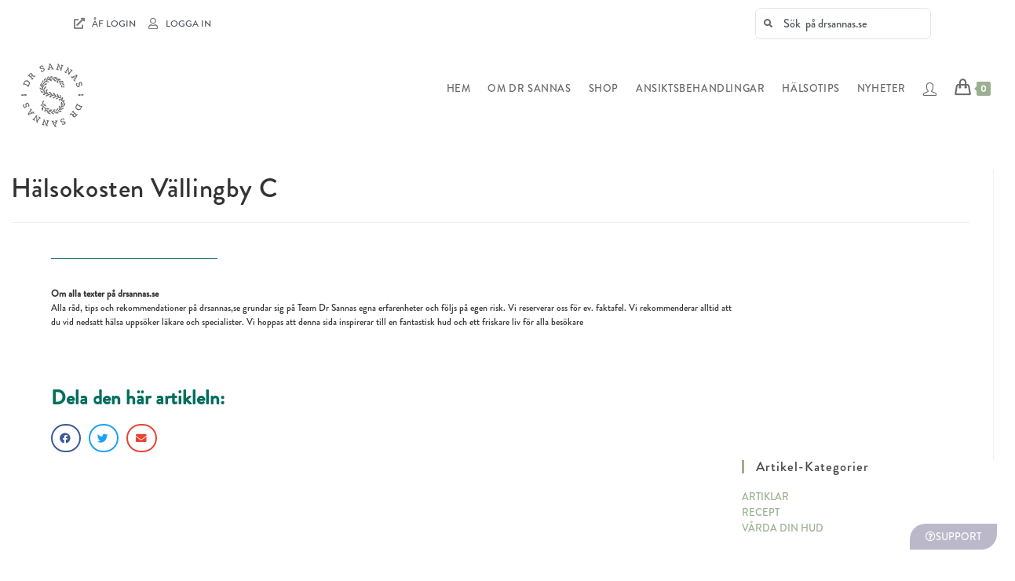

--- FILE ---
content_type: text/html; charset=UTF-8
request_url: https://drsannas.se/aterforsaljare/halsokosten-vallingby-c/
body_size: 38425
content:
<!DOCTYPE html>
<html class="html" lang="sv-SE">
<head>
	<meta charset="UTF-8">
	<link rel="profile" href="https://gmpg.org/xfn/11">

	<meta name='robots' content='index, follow, max-image-preview:large, max-snippet:-1, max-video-preview:-1' />

<!-- Google Tag Manager for WordPress by gtm4wp.com -->
<script data-cfasync="false" data-pagespeed-no-defer>
	var gtm4wp_datalayer_name = "dataLayer";
	var dataLayer = dataLayer || [];
	const gtm4wp_use_sku_instead = 1;
	const gtm4wp_currency = 'SEK';
	const gtm4wp_product_per_impression = 10;
	const gtm4wp_clear_ecommerce = false;

	const gtm4wp_scrollerscript_debugmode         = false;
	const gtm4wp_scrollerscript_callbacktime      = 100;
	const gtm4wp_scrollerscript_readerlocation    = 150;
	const gtm4wp_scrollerscript_contentelementid  = "content";
	const gtm4wp_scrollerscript_scannertime       = 60;
</script>
<!-- End Google Tag Manager for WordPress by gtm4wp.com --><meta name="viewport" content="width=device-width, initial-scale=1">
	<!-- This site is optimized with the Yoast SEO plugin v21.9.1 - https://yoast.com/wordpress/plugins/seo/ -->
	<title>Dr Sannas återförsäljare i Dr Sannas</title>
	<link rel="canonical" href="https://drsannas.se/aterforsaljare/halsokosten-vallingby-c/" />
	<meta property="og:locale" content="sv_SE" />
	<meta property="og:type" content="article" />
	<meta property="og:title" content="Dr Sannas återförsäljare i Dr Sannas" />
	<meta property="og:url" content="https://drsannas.se/aterforsaljare/halsokosten-vallingby-c/" />
	<meta property="og:site_name" content="Dr Sannas" />
	<meta property="article:publisher" content="https://www.facebook.com/sannashealth/" />
	<meta property="article:modified_time" content="2020-09-10T14:18:25+00:00" />
	<meta name="twitter:card" content="summary_large_image" />
	<meta name="twitter:site" content="@SannaEhdin" />
	<script type="application/ld+json" class="yoast-schema-graph">{"@context":"https://schema.org","@graph":[{"@type":"WebPage","@id":"https://drsannas.se/aterforsaljare/halsokosten-vallingby-c/","url":"https://drsannas.se/aterforsaljare/halsokosten-vallingby-c/","name":"Dr Sannas återförsäljare i Dr Sannas","isPartOf":{"@id":"https://drsannas.se/#website"},"datePublished":"2019-02-25T13:04:50+00:00","dateModified":"2020-09-10T14:18:25+00:00","breadcrumb":{"@id":"https://drsannas.se/aterforsaljare/halsokosten-vallingby-c/#breadcrumb"},"inLanguage":"sv-SE","potentialAction":[{"@type":"ReadAction","target":["https://drsannas.se/aterforsaljare/halsokosten-vallingby-c/"]}]},{"@type":"BreadcrumbList","@id":"https://drsannas.se/aterforsaljare/halsokosten-vallingby-c/#breadcrumb","itemListElement":[{"@type":"ListItem","position":1,"name":"Hem","item":"https://drsannas.se/"},{"@type":"ListItem","position":2,"name":"Återförsäljare","item":"https://drsannas.se/aterforsaljare/"},{"@type":"ListItem","position":3,"name":"Hälsokosten Vällingby C"}]},{"@type":"WebSite","@id":"https://drsannas.se/#website","url":"https://drsannas.se/","name":"Dr Sannas","description":"","publisher":{"@id":"https://drsannas.se/#organization"},"potentialAction":[{"@type":"SearchAction","target":{"@type":"EntryPoint","urlTemplate":"https://drsannas.se/?s={search_term_string}"},"query-input":"required name=search_term_string"}],"inLanguage":"sv-SE"},{"@type":"Organization","@id":"https://drsannas.se/#organization","name":"Dr Sannas","url":"https://drsannas.se/","logo":{"@type":"ImageObject","inLanguage":"sv-SE","@id":"https://drsannas.se/#/schema/logo/image/","url":"https://drsannas.se/wp-content/uploads/2022/05/drsannas-logo.png","contentUrl":"https://drsannas.se/wp-content/uploads/2022/05/drsannas-logo.png","width":90,"height":90,"caption":"Dr Sannas"},"image":{"@id":"https://drsannas.se/#/schema/logo/image/"},"sameAs":["https://www.facebook.com/sannashealth/","https://twitter.com/SannaEhdin","https://www.instagram.com/sannaehdin/","https://www.linkedin.com/in/sanna-ehdin-6182144/"]}]}</script>
	<!-- / Yoast SEO plugin. -->


<link rel='dns-prefetch' href='//static.klaviyo.com' />
<link rel="alternate" type="application/rss+xml" title="Dr Sannas &raquo; Webbflöde" href="https://drsannas.se/feed/" />
<link rel="alternate" type="application/rss+xml" title="Dr Sannas &raquo; Kommentarsflöde" href="https://drsannas.se/comments/feed/" />
<link rel='stylesheet' id='wp-block-library-css' href='https://drsannas.se/wp-includes/css/dist/block-library/style.min.css?ver=6.4.7' media='all' />
<style id='wp-block-library-theme-inline-css'>
.wp-block-audio figcaption{color:#555;font-size:13px;text-align:center}.is-dark-theme .wp-block-audio figcaption{color:hsla(0,0%,100%,.65)}.wp-block-audio{margin:0 0 1em}.wp-block-code{border:1px solid #ccc;border-radius:4px;font-family:Menlo,Consolas,monaco,monospace;padding:.8em 1em}.wp-block-embed figcaption{color:#555;font-size:13px;text-align:center}.is-dark-theme .wp-block-embed figcaption{color:hsla(0,0%,100%,.65)}.wp-block-embed{margin:0 0 1em}.blocks-gallery-caption{color:#555;font-size:13px;text-align:center}.is-dark-theme .blocks-gallery-caption{color:hsla(0,0%,100%,.65)}.wp-block-image figcaption{color:#555;font-size:13px;text-align:center}.is-dark-theme .wp-block-image figcaption{color:hsla(0,0%,100%,.65)}.wp-block-image{margin:0 0 1em}.wp-block-pullquote{border-bottom:4px solid;border-top:4px solid;color:currentColor;margin-bottom:1.75em}.wp-block-pullquote cite,.wp-block-pullquote footer,.wp-block-pullquote__citation{color:currentColor;font-size:.8125em;font-style:normal;text-transform:uppercase}.wp-block-quote{border-left:.25em solid;margin:0 0 1.75em;padding-left:1em}.wp-block-quote cite,.wp-block-quote footer{color:currentColor;font-size:.8125em;font-style:normal;position:relative}.wp-block-quote.has-text-align-right{border-left:none;border-right:.25em solid;padding-left:0;padding-right:1em}.wp-block-quote.has-text-align-center{border:none;padding-left:0}.wp-block-quote.is-large,.wp-block-quote.is-style-large,.wp-block-quote.is-style-plain{border:none}.wp-block-search .wp-block-search__label{font-weight:700}.wp-block-search__button{border:1px solid #ccc;padding:.375em .625em}:where(.wp-block-group.has-background){padding:1.25em 2.375em}.wp-block-separator.has-css-opacity{opacity:.4}.wp-block-separator{border:none;border-bottom:2px solid;margin-left:auto;margin-right:auto}.wp-block-separator.has-alpha-channel-opacity{opacity:1}.wp-block-separator:not(.is-style-wide):not(.is-style-dots){width:100px}.wp-block-separator.has-background:not(.is-style-dots){border-bottom:none;height:1px}.wp-block-separator.has-background:not(.is-style-wide):not(.is-style-dots){height:2px}.wp-block-table{margin:0 0 1em}.wp-block-table td,.wp-block-table th{word-break:normal}.wp-block-table figcaption{color:#555;font-size:13px;text-align:center}.is-dark-theme .wp-block-table figcaption{color:hsla(0,0%,100%,.65)}.wp-block-video figcaption{color:#555;font-size:13px;text-align:center}.is-dark-theme .wp-block-video figcaption{color:hsla(0,0%,100%,.65)}.wp-block-video{margin:0 0 1em}.wp-block-template-part.has-background{margin-bottom:0;margin-top:0;padding:1.25em 2.375em}
</style>
<link rel='stylesheet' id='mediaelement-css' href='https://drsannas.se/wp-includes/js/mediaelement/mediaelementplayer-legacy.min.css?ver=4.2.17' media='all' />
<link rel='stylesheet' id='wp-mediaelement-css' href='https://drsannas.se/wp-includes/js/mediaelement/wp-mediaelement.min.css?ver=6.4.7' media='all' />
<link rel='stylesheet' id='view_editor_gutenberg_frontend_assets-css' href='https://drsannas.se/wp-content/plugins/wp-views/public/css/views-frontend.css?ver=3.6.2' media='all' />
<style id='view_editor_gutenberg_frontend_assets-inline-css'>
.wpv-sort-list-dropdown.wpv-sort-list-dropdown-style-default > span.wpv-sort-list,.wpv-sort-list-dropdown.wpv-sort-list-dropdown-style-default .wpv-sort-list-item {border-color: #cdcdcd;}.wpv-sort-list-dropdown.wpv-sort-list-dropdown-style-default .wpv-sort-list-item a {color: #444;background-color: #fff;}.wpv-sort-list-dropdown.wpv-sort-list-dropdown-style-default a:hover,.wpv-sort-list-dropdown.wpv-sort-list-dropdown-style-default a:focus {color: #000;background-color: #eee;}.wpv-sort-list-dropdown.wpv-sort-list-dropdown-style-default .wpv-sort-list-item.wpv-sort-list-current a {color: #000;background-color: #eee;}
.wpv-sort-list-dropdown.wpv-sort-list-dropdown-style-default > span.wpv-sort-list,.wpv-sort-list-dropdown.wpv-sort-list-dropdown-style-default .wpv-sort-list-item {border-color: #cdcdcd;}.wpv-sort-list-dropdown.wpv-sort-list-dropdown-style-default .wpv-sort-list-item a {color: #444;background-color: #fff;}.wpv-sort-list-dropdown.wpv-sort-list-dropdown-style-default a:hover,.wpv-sort-list-dropdown.wpv-sort-list-dropdown-style-default a:focus {color: #000;background-color: #eee;}.wpv-sort-list-dropdown.wpv-sort-list-dropdown-style-default .wpv-sort-list-item.wpv-sort-list-current a {color: #000;background-color: #eee;}.wpv-sort-list-dropdown.wpv-sort-list-dropdown-style-grey > span.wpv-sort-list,.wpv-sort-list-dropdown.wpv-sort-list-dropdown-style-grey .wpv-sort-list-item {border-color: #cdcdcd;}.wpv-sort-list-dropdown.wpv-sort-list-dropdown-style-grey .wpv-sort-list-item a {color: #444;background-color: #eeeeee;}.wpv-sort-list-dropdown.wpv-sort-list-dropdown-style-grey a:hover,.wpv-sort-list-dropdown.wpv-sort-list-dropdown-style-grey a:focus {color: #000;background-color: #e5e5e5;}.wpv-sort-list-dropdown.wpv-sort-list-dropdown-style-grey .wpv-sort-list-item.wpv-sort-list-current a {color: #000;background-color: #e5e5e5;}
.wpv-sort-list-dropdown.wpv-sort-list-dropdown-style-default > span.wpv-sort-list,.wpv-sort-list-dropdown.wpv-sort-list-dropdown-style-default .wpv-sort-list-item {border-color: #cdcdcd;}.wpv-sort-list-dropdown.wpv-sort-list-dropdown-style-default .wpv-sort-list-item a {color: #444;background-color: #fff;}.wpv-sort-list-dropdown.wpv-sort-list-dropdown-style-default a:hover,.wpv-sort-list-dropdown.wpv-sort-list-dropdown-style-default a:focus {color: #000;background-color: #eee;}.wpv-sort-list-dropdown.wpv-sort-list-dropdown-style-default .wpv-sort-list-item.wpv-sort-list-current a {color: #000;background-color: #eee;}.wpv-sort-list-dropdown.wpv-sort-list-dropdown-style-grey > span.wpv-sort-list,.wpv-sort-list-dropdown.wpv-sort-list-dropdown-style-grey .wpv-sort-list-item {border-color: #cdcdcd;}.wpv-sort-list-dropdown.wpv-sort-list-dropdown-style-grey .wpv-sort-list-item a {color: #444;background-color: #eeeeee;}.wpv-sort-list-dropdown.wpv-sort-list-dropdown-style-grey a:hover,.wpv-sort-list-dropdown.wpv-sort-list-dropdown-style-grey a:focus {color: #000;background-color: #e5e5e5;}.wpv-sort-list-dropdown.wpv-sort-list-dropdown-style-grey .wpv-sort-list-item.wpv-sort-list-current a {color: #000;background-color: #e5e5e5;}.wpv-sort-list-dropdown.wpv-sort-list-dropdown-style-blue > span.wpv-sort-list,.wpv-sort-list-dropdown.wpv-sort-list-dropdown-style-blue .wpv-sort-list-item {border-color: #0099cc;}.wpv-sort-list-dropdown.wpv-sort-list-dropdown-style-blue .wpv-sort-list-item a {color: #444;background-color: #cbddeb;}.wpv-sort-list-dropdown.wpv-sort-list-dropdown-style-blue a:hover,.wpv-sort-list-dropdown.wpv-sort-list-dropdown-style-blue a:focus {color: #000;background-color: #95bedd;}.wpv-sort-list-dropdown.wpv-sort-list-dropdown-style-blue .wpv-sort-list-item.wpv-sort-list-current a {color: #000;background-color: #95bedd;}
</style>
<style id='classic-theme-styles-inline-css'>
/*! This file is auto-generated */
.wp-block-button__link{color:#fff;background-color:#32373c;border-radius:9999px;box-shadow:none;text-decoration:none;padding:calc(.667em + 2px) calc(1.333em + 2px);font-size:1.125em}.wp-block-file__button{background:#32373c;color:#fff;text-decoration:none}
</style>
<style id='global-styles-inline-css'>
body{--wp--preset--color--black: #000000;--wp--preset--color--cyan-bluish-gray: #abb8c3;--wp--preset--color--white: #ffffff;--wp--preset--color--pale-pink: #f78da7;--wp--preset--color--vivid-red: #cf2e2e;--wp--preset--color--luminous-vivid-orange: #ff6900;--wp--preset--color--luminous-vivid-amber: #fcb900;--wp--preset--color--light-green-cyan: #7bdcb5;--wp--preset--color--vivid-green-cyan: #00d084;--wp--preset--color--pale-cyan-blue: #8ed1fc;--wp--preset--color--vivid-cyan-blue: #0693e3;--wp--preset--color--vivid-purple: #9b51e0;--wp--preset--gradient--vivid-cyan-blue-to-vivid-purple: linear-gradient(135deg,rgba(6,147,227,1) 0%,rgb(155,81,224) 100%);--wp--preset--gradient--light-green-cyan-to-vivid-green-cyan: linear-gradient(135deg,rgb(122,220,180) 0%,rgb(0,208,130) 100%);--wp--preset--gradient--luminous-vivid-amber-to-luminous-vivid-orange: linear-gradient(135deg,rgba(252,185,0,1) 0%,rgba(255,105,0,1) 100%);--wp--preset--gradient--luminous-vivid-orange-to-vivid-red: linear-gradient(135deg,rgba(255,105,0,1) 0%,rgb(207,46,46) 100%);--wp--preset--gradient--very-light-gray-to-cyan-bluish-gray: linear-gradient(135deg,rgb(238,238,238) 0%,rgb(169,184,195) 100%);--wp--preset--gradient--cool-to-warm-spectrum: linear-gradient(135deg,rgb(74,234,220) 0%,rgb(151,120,209) 20%,rgb(207,42,186) 40%,rgb(238,44,130) 60%,rgb(251,105,98) 80%,rgb(254,248,76) 100%);--wp--preset--gradient--blush-light-purple: linear-gradient(135deg,rgb(255,206,236) 0%,rgb(152,150,240) 100%);--wp--preset--gradient--blush-bordeaux: linear-gradient(135deg,rgb(254,205,165) 0%,rgb(254,45,45) 50%,rgb(107,0,62) 100%);--wp--preset--gradient--luminous-dusk: linear-gradient(135deg,rgb(255,203,112) 0%,rgb(199,81,192) 50%,rgb(65,88,208) 100%);--wp--preset--gradient--pale-ocean: linear-gradient(135deg,rgb(255,245,203) 0%,rgb(182,227,212) 50%,rgb(51,167,181) 100%);--wp--preset--gradient--electric-grass: linear-gradient(135deg,rgb(202,248,128) 0%,rgb(113,206,126) 100%);--wp--preset--gradient--midnight: linear-gradient(135deg,rgb(2,3,129) 0%,rgb(40,116,252) 100%);--wp--preset--font-size--small: 13px;--wp--preset--font-size--medium: 20px;--wp--preset--font-size--large: 36px;--wp--preset--font-size--x-large: 42px;--wp--preset--spacing--20: 0.44rem;--wp--preset--spacing--30: 0.67rem;--wp--preset--spacing--40: 1rem;--wp--preset--spacing--50: 1.5rem;--wp--preset--spacing--60: 2.25rem;--wp--preset--spacing--70: 3.38rem;--wp--preset--spacing--80: 5.06rem;--wp--preset--shadow--natural: 6px 6px 9px rgba(0, 0, 0, 0.2);--wp--preset--shadow--deep: 12px 12px 50px rgba(0, 0, 0, 0.4);--wp--preset--shadow--sharp: 6px 6px 0px rgba(0, 0, 0, 0.2);--wp--preset--shadow--outlined: 6px 6px 0px -3px rgba(255, 255, 255, 1), 6px 6px rgba(0, 0, 0, 1);--wp--preset--shadow--crisp: 6px 6px 0px rgba(0, 0, 0, 1);}:where(.is-layout-flex){gap: 0.5em;}:where(.is-layout-grid){gap: 0.5em;}body .is-layout-flow > .alignleft{float: left;margin-inline-start: 0;margin-inline-end: 2em;}body .is-layout-flow > .alignright{float: right;margin-inline-start: 2em;margin-inline-end: 0;}body .is-layout-flow > .aligncenter{margin-left: auto !important;margin-right: auto !important;}body .is-layout-constrained > .alignleft{float: left;margin-inline-start: 0;margin-inline-end: 2em;}body .is-layout-constrained > .alignright{float: right;margin-inline-start: 2em;margin-inline-end: 0;}body .is-layout-constrained > .aligncenter{margin-left: auto !important;margin-right: auto !important;}body .is-layout-constrained > :where(:not(.alignleft):not(.alignright):not(.alignfull)){max-width: var(--wp--style--global--content-size);margin-left: auto !important;margin-right: auto !important;}body .is-layout-constrained > .alignwide{max-width: var(--wp--style--global--wide-size);}body .is-layout-flex{display: flex;}body .is-layout-flex{flex-wrap: wrap;align-items: center;}body .is-layout-flex > *{margin: 0;}body .is-layout-grid{display: grid;}body .is-layout-grid > *{margin: 0;}:where(.wp-block-columns.is-layout-flex){gap: 2em;}:where(.wp-block-columns.is-layout-grid){gap: 2em;}:where(.wp-block-post-template.is-layout-flex){gap: 1.25em;}:where(.wp-block-post-template.is-layout-grid){gap: 1.25em;}.has-black-color{color: var(--wp--preset--color--black) !important;}.has-cyan-bluish-gray-color{color: var(--wp--preset--color--cyan-bluish-gray) !important;}.has-white-color{color: var(--wp--preset--color--white) !important;}.has-pale-pink-color{color: var(--wp--preset--color--pale-pink) !important;}.has-vivid-red-color{color: var(--wp--preset--color--vivid-red) !important;}.has-luminous-vivid-orange-color{color: var(--wp--preset--color--luminous-vivid-orange) !important;}.has-luminous-vivid-amber-color{color: var(--wp--preset--color--luminous-vivid-amber) !important;}.has-light-green-cyan-color{color: var(--wp--preset--color--light-green-cyan) !important;}.has-vivid-green-cyan-color{color: var(--wp--preset--color--vivid-green-cyan) !important;}.has-pale-cyan-blue-color{color: var(--wp--preset--color--pale-cyan-blue) !important;}.has-vivid-cyan-blue-color{color: var(--wp--preset--color--vivid-cyan-blue) !important;}.has-vivid-purple-color{color: var(--wp--preset--color--vivid-purple) !important;}.has-black-background-color{background-color: var(--wp--preset--color--black) !important;}.has-cyan-bluish-gray-background-color{background-color: var(--wp--preset--color--cyan-bluish-gray) !important;}.has-white-background-color{background-color: var(--wp--preset--color--white) !important;}.has-pale-pink-background-color{background-color: var(--wp--preset--color--pale-pink) !important;}.has-vivid-red-background-color{background-color: var(--wp--preset--color--vivid-red) !important;}.has-luminous-vivid-orange-background-color{background-color: var(--wp--preset--color--luminous-vivid-orange) !important;}.has-luminous-vivid-amber-background-color{background-color: var(--wp--preset--color--luminous-vivid-amber) !important;}.has-light-green-cyan-background-color{background-color: var(--wp--preset--color--light-green-cyan) !important;}.has-vivid-green-cyan-background-color{background-color: var(--wp--preset--color--vivid-green-cyan) !important;}.has-pale-cyan-blue-background-color{background-color: var(--wp--preset--color--pale-cyan-blue) !important;}.has-vivid-cyan-blue-background-color{background-color: var(--wp--preset--color--vivid-cyan-blue) !important;}.has-vivid-purple-background-color{background-color: var(--wp--preset--color--vivid-purple) !important;}.has-black-border-color{border-color: var(--wp--preset--color--black) !important;}.has-cyan-bluish-gray-border-color{border-color: var(--wp--preset--color--cyan-bluish-gray) !important;}.has-white-border-color{border-color: var(--wp--preset--color--white) !important;}.has-pale-pink-border-color{border-color: var(--wp--preset--color--pale-pink) !important;}.has-vivid-red-border-color{border-color: var(--wp--preset--color--vivid-red) !important;}.has-luminous-vivid-orange-border-color{border-color: var(--wp--preset--color--luminous-vivid-orange) !important;}.has-luminous-vivid-amber-border-color{border-color: var(--wp--preset--color--luminous-vivid-amber) !important;}.has-light-green-cyan-border-color{border-color: var(--wp--preset--color--light-green-cyan) !important;}.has-vivid-green-cyan-border-color{border-color: var(--wp--preset--color--vivid-green-cyan) !important;}.has-pale-cyan-blue-border-color{border-color: var(--wp--preset--color--pale-cyan-blue) !important;}.has-vivid-cyan-blue-border-color{border-color: var(--wp--preset--color--vivid-cyan-blue) !important;}.has-vivid-purple-border-color{border-color: var(--wp--preset--color--vivid-purple) !important;}.has-vivid-cyan-blue-to-vivid-purple-gradient-background{background: var(--wp--preset--gradient--vivid-cyan-blue-to-vivid-purple) !important;}.has-light-green-cyan-to-vivid-green-cyan-gradient-background{background: var(--wp--preset--gradient--light-green-cyan-to-vivid-green-cyan) !important;}.has-luminous-vivid-amber-to-luminous-vivid-orange-gradient-background{background: var(--wp--preset--gradient--luminous-vivid-amber-to-luminous-vivid-orange) !important;}.has-luminous-vivid-orange-to-vivid-red-gradient-background{background: var(--wp--preset--gradient--luminous-vivid-orange-to-vivid-red) !important;}.has-very-light-gray-to-cyan-bluish-gray-gradient-background{background: var(--wp--preset--gradient--very-light-gray-to-cyan-bluish-gray) !important;}.has-cool-to-warm-spectrum-gradient-background{background: var(--wp--preset--gradient--cool-to-warm-spectrum) !important;}.has-blush-light-purple-gradient-background{background: var(--wp--preset--gradient--blush-light-purple) !important;}.has-blush-bordeaux-gradient-background{background: var(--wp--preset--gradient--blush-bordeaux) !important;}.has-luminous-dusk-gradient-background{background: var(--wp--preset--gradient--luminous-dusk) !important;}.has-pale-ocean-gradient-background{background: var(--wp--preset--gradient--pale-ocean) !important;}.has-electric-grass-gradient-background{background: var(--wp--preset--gradient--electric-grass) !important;}.has-midnight-gradient-background{background: var(--wp--preset--gradient--midnight) !important;}.has-small-font-size{font-size: var(--wp--preset--font-size--small) !important;}.has-medium-font-size{font-size: var(--wp--preset--font-size--medium) !important;}.has-large-font-size{font-size: var(--wp--preset--font-size--large) !important;}.has-x-large-font-size{font-size: var(--wp--preset--font-size--x-large) !important;}
.wp-block-navigation a:where(:not(.wp-element-button)){color: inherit;}
:where(.wp-block-post-template.is-layout-flex){gap: 1.25em;}:where(.wp-block-post-template.is-layout-grid){gap: 1.25em;}
:where(.wp-block-columns.is-layout-flex){gap: 2em;}:where(.wp-block-columns.is-layout-grid){gap: 2em;}
.wp-block-pullquote{font-size: 1.5em;line-height: 1.6;}
</style>
<link rel='stylesheet' id='ae-pro-css-css' href='https://drsannas.se/wp-content/plugins/anywhere-elementor-pro/includes/assets/css/ae-pro.min.css?ver=2.26.2' media='all' />
<link rel='stylesheet' id='widgetopts-styles-css' href='https://drsannas.se/wp-content/plugins/widget-options/assets/css/widget-options.css?ver=4.0.9' media='all' />
<style id='woocommerce-inline-inline-css'>
.woocommerce form .form-row .required { visibility: visible; }
</style>
<link rel='stylesheet' id='metorik-css-css' href='https://drsannas.se/wp-content/plugins/metorik-helper/assets/css/metorik.css?ver=2.0.10' media='all' />
<link rel='stylesheet' id='vegas-css-css' href='https://drsannas.se/wp-content/plugins/anywhere-elementor-pro/includes/assets/lib/vegas/vegas.min.css?ver=2.4.0' media='all' />
<link rel='stylesheet' id='oceanwp-style-css' href='https://drsannas.se/wp-content/themes/oceanwp/assets/css/style.min.css?ver=1.0' media='all' />
<link rel='stylesheet' id='child-style-css' href='https://drsannas.se/wp-content/themes/oceanwp-child-theme-master/style.css?ver=6.4.7' media='all' />
<link rel='stylesheet' id='elementor-frontend-css' href='https://drsannas.se/wp-content/plugins/elementor/assets/css/frontend.min.css?ver=3.24.6' media='all' />
<style id='elementor-frontend-inline-css'>
.elementor-43732 .elementor-element.elementor-element-325864f3:not(.elementor-motion-effects-element-type-background), .elementor-43732 .elementor-element.elementor-element-325864f3 > .elementor-motion-effects-container > .elementor-motion-effects-layer{background-image:url("https://drsannas.se/wp-content/uploads/2020/09/shutterstock_767886823.jpg");}
</style>
<link rel='stylesheet' id='elementor-post-13606-css' href='https://drsannas.se/wp-content/uploads/elementor/css/post-13606.css?ver=1760969352' media='all' />
<link rel='stylesheet' id='elementor-post-17099-css' href='https://drsannas.se/wp-content/uploads/elementor/css/post-17099.css?ver=1760969352' media='all' />
<link rel='stylesheet' id='oceanwp-woo-mini-cart-css' href='https://drsannas.se/wp-content/themes/oceanwp/assets/css/woo/woo-mini-cart.min.css?ver=6.4.7' media='all' />
<link rel='stylesheet' id='font-awesome-css' href='https://drsannas.se/wp-content/themes/oceanwp/assets/fonts/fontawesome/css/all.min.css?ver=6.4.2' media='all' />
<link rel='stylesheet' id='simple-line-icons-css' href='https://drsannas.se/wp-content/themes/oceanwp/assets/css/third/simple-line-icons.min.css?ver=2.4.0' media='all' />
<link rel='stylesheet' id='toolset_bootstrap_styles-css' href='https://drsannas.se/wp-content/plugins/types/vendor/toolset/toolset-common/res/lib/bootstrap3/css/bootstrap.css?ver=4.4.3' media='screen' />
<link rel='stylesheet' id='elementor-icons-css' href='https://drsannas.se/wp-content/plugins/elementor/assets/lib/eicons/css/elementor-icons.min.css?ver=5.31.0' media='all' />
<link rel='stylesheet' id='swiper-css' href='https://drsannas.se/wp-content/plugins/elementor/assets/lib/swiper/v8/css/swiper.min.css?ver=8.4.5' media='all' />
<link rel='stylesheet' id='e-swiper-css' href='https://drsannas.se/wp-content/plugins/elementor/assets/css/conditionals/e-swiper.min.css?ver=3.24.6' media='all' />
<link rel='stylesheet' id='elementor-post-50873-css' href='https://drsannas.se/wp-content/uploads/elementor/css/post-50873.css?ver=1760969352' media='all' />
<link rel='stylesheet' id='elementor-pro-css' href='https://drsannas.se/wp-content/plugins/elementor-pro/assets/css/frontend.min.css?ver=3.18.2' media='all' />
<link rel='stylesheet' id='jet-search-css' href='https://drsannas.se/wp-content/plugins/jet-search/assets/css/jet-search.css?ver=2.1.15' media='all' />
<link rel='stylesheet' id='elementor-global-css' href='https://drsannas.se/wp-content/uploads/elementor/css/global.css?ver=1760969354' media='all' />
<link rel='stylesheet' id='elementor-post-69631-css' href='https://drsannas.se/wp-content/uploads/elementor/css/post-69631.css?ver=1760969354' media='all' />
<link rel='stylesheet' id='elementor-post-43732-css' href='https://drsannas.se/wp-content/uploads/elementor/css/post-43732.css?ver=1760969354' media='all' />
<link rel='stylesheet' id='oceanwp-overrides-css-css' href='https://drsannas.se/wp-content/plugins/wp-views/vendor/toolset/toolset-theme-settings/res/css/themes/oceanwp-overrides.css?ver=1.5.1' media='screen' />
<link rel='stylesheet' id='wcwl_frontend-css' href='https://drsannas.se/wp-content/plugins/woocommerce-waitlist/includes/css/src/wcwl_frontend.min.css?ver=2.4.2' media='all' />
<link rel='stylesheet' id='dashicons-css' href='https://drsannas.se/wp-includes/css/dashicons.min.css?ver=6.4.7' media='all' />
<link rel='stylesheet' id='oceanwp-woocommerce-css' href='https://drsannas.se/wp-content/themes/oceanwp/assets/css/woo/woocommerce.min.css?ver=6.4.7' media='all' />
<link rel='stylesheet' id='oceanwp-woo-star-font-css' href='https://drsannas.se/wp-content/themes/oceanwp/assets/css/woo/woo-star-font.min.css?ver=6.4.7' media='all' />
<link rel='stylesheet' id='oe-widgets-style-css' href='https://drsannas.se/wp-content/plugins/ocean-extra/assets/css/widgets.css?ver=6.4.7' media='all' />
<link rel='stylesheet' id='ow-perfect-scrollbar-css' href='https://drsannas.se/wp-content/themes/oceanwp/assets/css/third/perfect-scrollbar.css?ver=1.5.0' media='all' />
<link rel='stylesheet' id='omw-styles-css' href='https://drsannas.se/wp-content/plugins/ocean-modal-window/assets/css/style.min.css?ver=6.4.7' media='all' />
<link rel='stylesheet' id='osh-styles-css' href='https://drsannas.se/wp-content/plugins/ocean-sticky-header/assets/css/style.min.css?ver=6.4.7' media='all' />
<link rel='stylesheet' id='elementor-icons-shared-0-css' href='https://drsannas.se/wp-content/plugins/elementor/assets/lib/font-awesome/css/fontawesome.min.css?ver=5.15.3' media='all' />
<link rel='stylesheet' id='elementor-icons-fa-regular-css' href='https://drsannas.se/wp-content/plugins/elementor/assets/lib/font-awesome/css/regular.min.css?ver=5.15.3' media='all' />
<link rel='stylesheet' id='elementor-icons-fa-solid-css' href='https://drsannas.se/wp-content/plugins/elementor/assets/lib/font-awesome/css/solid.min.css?ver=5.15.3' media='all' />
<link rel='stylesheet' id='elementor-icons-fa-brands-css' href='https://drsannas.se/wp-content/plugins/elementor/assets/lib/font-awesome/css/brands.min.css?ver=5.15.3' media='all' />
<script src="https://drsannas.se/wp-content/plugins/wp-views/vendor/toolset/common-es/public/toolset-common-es-frontend.js?ver=162000" id="toolset-common-es-frontend-js"></script>
<script src="https://drsannas.se/wp-includes/js/jquery/jquery.min.js?ver=3.7.1" id="jquery-core-js"></script>
<script src="https://drsannas.se/wp-includes/js/jquery/jquery-migrate.min.js?ver=3.4.1" id="jquery-migrate-js"></script>
<script id="wc-single-product-js-extra">
var wc_single_product_params = {"i18n_required_rating_text":"V\u00e4lj ett betyg","review_rating_required":"yes","flexslider":{"rtl":false,"animation":"slide","smoothHeight":true,"directionNav":false,"controlNav":"thumbnails","slideshow":false,"animationSpeed":500,"animationLoop":false,"allowOneSlide":false},"zoom_enabled":"1","zoom_options":[],"photoswipe_enabled":"1","photoswipe_options":{"shareEl":false,"closeOnScroll":false,"history":false,"hideAnimationDuration":0,"showAnimationDuration":0},"flexslider_enabled":"1"};
</script>
<script src="https://drsannas.se/wp-content/plugins/woocommerce/assets/js/frontend/single-product.min.js?ver=8.5.4" id="wc-single-product-js" defer data-wp-strategy="defer"></script>
<script src="https://drsannas.se/wp-content/plugins/woocommerce/assets/js/jquery-blockui/jquery.blockUI.min.js?ver=2.7.0-wc.8.5.4" id="jquery-blockui-js" defer data-wp-strategy="defer"></script>
<script id="wc-add-to-cart-js-extra">
var wc_add_to_cart_params = {"ajax_url":"\/wp-admin\/admin-ajax.php","wc_ajax_url":"\/?wc-ajax=%%endpoint%%","i18n_view_cart":"Visa varukorg","cart_url":"https:\/\/drsannas.se\/varukorg\/","is_cart":"","cart_redirect_after_add":"no"};
</script>
<script src="https://drsannas.se/wp-content/plugins/woocommerce/assets/js/frontend/add-to-cart.min.js?ver=8.5.4" id="wc-add-to-cart-js" defer data-wp-strategy="defer"></script>
<script src="https://drsannas.se/wp-content/plugins/woocommerce/assets/js/js-cookie/js.cookie.min.js?ver=2.1.4-wc.8.5.4" id="js-cookie-js" defer data-wp-strategy="defer"></script>
<script id="woocommerce-js-extra">
var woocommerce_params = {"ajax_url":"\/wp-admin\/admin-ajax.php","wc_ajax_url":"\/?wc-ajax=%%endpoint%%"};
</script>
<script src="https://drsannas.se/wp-content/plugins/woocommerce/assets/js/frontend/woocommerce.min.js?ver=8.5.4" id="woocommerce-js" defer data-wp-strategy="defer"></script>
<script src="https://drsannas.se/wp-content/plugins/duracelltomi-google-tag-manager/dist/js/analytics-talk-content-tracking.js?ver=1.20.3" id="gtm4wp-scroll-tracking-js"></script>
<script id="wc-cart-fragments-js-extra">
var wc_cart_fragments_params = {"ajax_url":"\/wp-admin\/admin-ajax.php","wc_ajax_url":"\/?wc-ajax=%%endpoint%%","cart_hash_key":"wc_cart_hash_60ab4088a4c534775d226ea2f680e754","fragment_name":"wc_fragments_60ab4088a4c534775d226ea2f680e754","request_timeout":"5000"};
</script>
<script src="https://drsannas.se/wp-content/plugins/woocommerce/assets/js/frontend/cart-fragments.min.js?ver=8.5.4" id="wc-cart-fragments-js" defer data-wp-strategy="defer"></script>
<script id="wc-settings-dep-in-header-js-after">
console.warn( "Scripts that have a dependency on [wc-settings, wc-blocks-checkout] must be loaded in the footer, klaviyo-klaviyo-checkout-block-editor-script was registered to load in the header, but has been switched to load in the footer instead. See https://github.com/woocommerce/woocommerce-gutenberg-products-block/pull/5059" );
console.warn( "Scripts that have a dependency on [wc-settings, wc-blocks-checkout] must be loaded in the footer, klaviyo-klaviyo-checkout-block-view-script was registered to load in the header, but has been switched to load in the footer instead. See https://github.com/woocommerce/woocommerce-gutenberg-products-block/pull/5059" );
</script>
<link rel="https://api.w.org/" href="https://drsannas.se/wp-json/" /><link rel="alternate" type="application/json" href="https://drsannas.se/wp-json/wp/v2/aterforsaljare/30092" /><link rel="EditURI" type="application/rsd+xml" title="RSD" href="https://drsannas.se/xmlrpc.php?rsd" />
<meta name="generator" content="WordPress 6.4.7" />
<meta name="generator" content="WooCommerce 8.5.4" />
<link rel='shortlink' href='https://drsannas.se/?p=30092' />
<link rel="alternate" type="application/json+oembed" href="https://drsannas.se/wp-json/oembed/1.0/embed?url=https%3A%2F%2Fdrsannas.se%2Faterforsaljare%2Fhalsokosten-vallingby-c%2F" />
<link rel="alternate" type="text/xml+oembed" href="https://drsannas.se/wp-json/oembed/1.0/embed?url=https%3A%2F%2Fdrsannas.se%2Faterforsaljare%2Fhalsokosten-vallingby-c%2F&#038;format=xml" />
		<script type="text/javascript">
				(function(c,l,a,r,i,t,y){
					c[a]=c[a]||function(){(c[a].q=c[a].q||[]).push(arguments)};t=l.createElement(r);t.async=1;
					t.src="https://www.clarity.ms/tag/"+i+"?ref=wordpress";y=l.getElementsByTagName(r)[0];y.parentNode.insertBefore(t,y);
				})(window, document, "clarity", "script", "tgb0c702bg");
		</script>
		
<!-- Google Tag Manager for WordPress by gtm4wp.com -->
<!-- GTM Container placement set to off -->
<script data-cfasync="false" data-pagespeed-no-defer type="text/javascript">
	var dataLayer_content = {"visitorLoginState":"logged-out","visitorEmail":"","visitorEmailHash":"","visitorRegistrationDate":"","visitorIP":"3.14.73.93","pagePostType":"aterforsaljare","pagePostType2":"single-aterforsaljare","pagePostAuthor":"Dr Sannas","browserName":"","browserVersion":"","browserEngineName":"","browserEngineVersion":"","osName":"","osVersion":"","deviceType":"bot","deviceManufacturer":"","deviceModel":"","geoCountryCode":"(no geo data available)","geoCountryName":"(no geo data available)","geoRegionCode":"(no geo data available)","geoRegionName":"(no geo data available)","geoCity":"(no geo data available)","geoZipcode":"(no geo data available)","geoLatitude":"(no geo data available)","geoLongitude":"(no geo data available)","geoFullGeoData":{"success":false,"error":{"code":101,"type":"missing_access_key","info":"You have not supplied an API Access Key. [Required format: access_key=YOUR_ACCESS_KEY]"}},"customerTotalOrders":0,"customerTotalOrderValue":0,"customerFirstName":"","customerLastName":"","customerBillingFirstName":"","customerBillingLastName":"","customerBillingCompany":"","customerBillingAddress1":"","customerBillingAddress2":"","customerBillingCity":"","customerBillingState":"","customerBillingPostcode":"","customerBillingCountry":"","customerBillingEmail":"","customerBillingEmailHash":"","customerBillingPhone":"","customerShippingFirstName":"","customerShippingLastName":"","customerShippingCompany":"","customerShippingAddress1":"","customerShippingAddress2":"","customerShippingCity":"","customerShippingState":"","customerShippingPostcode":"","customerShippingCountry":"","cartContent":{"totals":{"applied_coupons":[],"discount_total":0,"subtotal":0,"total":0},"items":[]}};
	dataLayer.push( dataLayer_content );
</script>
<script>
	console.warn && console.warn("[GTM4WP] Google Tag Manager container code placement set to OFF !!!");
	console.warn && console.warn("[GTM4WP] Data layer codes are active but GTM container must be loaded using custom coding !!!");
</script>
<!-- End Google Tag Manager for WordPress by gtm4wp.com -->			<!-- Google Tag Manager -->
			<script>(function (w, d, s, l, i) {
					w[l] = w[l] || [];
					w[l].push({
						'gtm.start':
							new Date().getTime(), event: 'gtm.js'
					});
					var f = d.getElementsByTagName(s)[0],
						j = d.createElement(s), dl = l != 'dataLayer' ? '&l=' + l : '';
					j.async = true;
					j.src =
						'https://www.googletagmanager.com/gtm.js?id=' + i + dl;
					f.parentNode.insertBefore(j, f);
				})(window, document, 'script', 'dataLayer', 'GTM-TH7JJMJ');</script>
			<!-- End Google Tag Manager -->
				<meta name="p:domain_verify" content="b5e9326d04c7738cf11801fcae167559"/>
  		<noscript><style>.woocommerce-product-gallery{ opacity: 1 !important; }</style></noscript>
	<meta name="generator" content="Elementor 3.24.6; features: additional_custom_breakpoints; settings: css_print_method-external, google_font-enabled, font_display-swap">
<style>.recentcomments a{display:inline !important;padding:0 !important;margin:0 !important;}</style> <script> window.addEventListener("load",function(){ var c={script:false,link:false}; function ls(s) { if(!['script','link'].includes(s)||c[s]){return;}c[s]=true; var d=document,f=d.getElementsByTagName(s)[0],j=d.createElement(s); if(s==='script'){j.async=true;j.src='https://drsannas.se/wp-content/plugins/wp-views/vendor/toolset/blocks/public/js/frontend.js?v=1.6.0';}else{ j.rel='stylesheet';j.href='https://drsannas.se/wp-content/plugins/wp-views/vendor/toolset/blocks/public/css/style.css?v=1.6.0';} f.parentNode.insertBefore(j, f); }; function ex(){ls('script');ls('link')} window.addEventListener("scroll", ex, {once: true}); if (('IntersectionObserver' in window) && ('IntersectionObserverEntry' in window) && ('intersectionRatio' in window.IntersectionObserverEntry.prototype)) { var i = 0, fb = document.querySelectorAll("[class^='tb-']"), o = new IntersectionObserver(es => { es.forEach(e => { o.unobserve(e.target); if (e.intersectionRatio > 0) { ex();o.disconnect();}else{ i++;if(fb.length>i){o.observe(fb[i])}} }) }); if (fb.length) { o.observe(fb[i]) } } }) </script>
	<noscript>
		<link rel="stylesheet" href="https://drsannas.se/wp-content/plugins/wp-views/vendor/toolset/blocks/public/css/style.css">
	</noscript><script src="https://cdn.brevo.com/js/sdk-loader.js" async></script><script>window.Brevo = window.Brevo || [];
                        Brevo.push([
                            "init",
                        {
                            client_key:"y0btls1ck35hsv2lxu74ng7j",email_id : "",},]);</script>			<style>
				.e-con.e-parent:nth-of-type(n+4):not(.e-lazyloaded):not(.e-no-lazyload),
				.e-con.e-parent:nth-of-type(n+4):not(.e-lazyloaded):not(.e-no-lazyload) * {
					background-image: none !important;
				}
				@media screen and (max-height: 1024px) {
					.e-con.e-parent:nth-of-type(n+3):not(.e-lazyloaded):not(.e-no-lazyload),
					.e-con.e-parent:nth-of-type(n+3):not(.e-lazyloaded):not(.e-no-lazyload) * {
						background-image: none !important;
					}
				}
				@media screen and (max-height: 640px) {
					.e-con.e-parent:nth-of-type(n+2):not(.e-lazyloaded):not(.e-no-lazyload),
					.e-con.e-parent:nth-of-type(n+2):not(.e-lazyloaded):not(.e-no-lazyload) * {
						background-image: none !important;
					}
				}
			</style>
			<link rel="icon" href="https://drsannas.se/wp-content/uploads/2018/08/cropped-Dr_Sannas_Grey_RGB_600-32x32.png" sizes="32x32" />
<link rel="icon" href="https://drsannas.se/wp-content/uploads/2018/08/cropped-Dr_Sannas_Grey_RGB_600-192x192.png" sizes="192x192" />
<link rel="apple-touch-icon" href="https://drsannas.se/wp-content/uploads/2018/08/cropped-Dr_Sannas_Grey_RGB_600-180x180.png" />
<meta name="msapplication-TileImage" content="https://drsannas.se/wp-content/uploads/2018/08/cropped-Dr_Sannas_Grey_RGB_600-270x270.png" />
		<style id="wp-custom-css">
			.wcwl_intro{margin-top:22px;font-size:16px;text-transform:uppercase;background-color:antiquewhite;padding-left:7px;padding-top:3px;padding-bottom:0}input#wcwl_email_97624{width:100%;border:1px solid;padding:8px}button.woocommerce_waitlist.button{width:100%;height:48px}#mc_embed_signup .button{font-size:13px;border:none;border-radius:3px;letter-spacing:.03em;color:#fff;height:40px !important;background-color:#9baf91 !important;box-sizing:border-box;display:inline-block;line-height:0 !important;transition:all 0.23s ease-in-out 0s;font-family:"Brandon Grotesque Medium","Proxima Nova";padding:14px !important;width:110px !important;margin-top:4px;margin-bottom:24px}#mc_embed_signup .button:hover{background-color:#b1afc1 !important}#mc_embed_signup label{display:block;font-size:16px;padding-bottom:10px;font-weight:bold;color:#686868 !important;font-family:"Brandon Grotesque Medium","Proxima Nova"}#mc_embed_signup form{text-align:center;padding:10px 0 10px 0;margin:36px}@media (max-width:768px) #mc_embed_signup .button{width:100% !important;margin:0}@media only screen and (max-width:600px){#mc_embed_signup .button{width:100% !important;margin:0}#mc_embed_signup form{margin:0;margin-top:36px;margin-bottom:36px}}.woocommerce .category-image img{width:30%;display:none !important}@media only screen and (max-width:959px){.elementor-container{max-width:97% !important;min-width:97% !important;width:97%;!important}}.container{margin-right:auto;margin-left:auto;padding-left:8px;padding-right:8px}.woocommerce div.product p.stock{margin:0;font-weight:400;padding-top:20px;padding-bottom:1px !important}.woocommerce div.product div.summary{float:right;width:44%;margin-bottom:6px !important}.woocommerce div.product .woocommerce-tabs .panel{margin:8px !important;font-size:.9em !important;line-height:25px}@media only screen and (min-device-width :768px) and (max-device-width :1024px){.woocommerce ul.products{margin:0 -3px;margin-top:14em}}.woocommerce span.onsale{background-color:#9baf91;display:none !important}.elementor-22297 .elementor-element.elementor-element-372d2eb3 .ae-pm-layout-horizontal{justify-content:center !important;align-items:center !important}.woocommerce div.product form.cart{padding:20px 0;border-top:1px solid;border-bottom:1px solid;margin-top:20px;border-color:#eaeaea;display:flex}@media screen and (max-width:500px){.woocommerce div.product form.cart{padding:20px 0;border-top:1px solid;border-bottom:1px solid;margin-top:20px;border-color:#eaeaea;display:flex}}.woocommerce div.product div.woocommerce-product-details__short-description{margin-top:20px;font-size:.9em !important;line-height:25px}.woocommerce div.product .woocommerce-tabs .panel{font-size:.9em !important;line-height:25px}@media screen and (max-width:500px){.woocommerce button.button{padding:12px 20px;width:100% !important}.woocommerce-cart table.cart img{width:auto;max-width:177px}}.button.wc-forward:hover{color:#ffffff !important}.centered-minimal-page-header{background-color:#fff;border-bottom:none;text-align:center}@media only screen and (max-width:600px){.woocommerce ul.products li.product .button,.woocommerce ul.products li.product .product-inner .added_to_cart{font-family:BrandonGrotesque-Medium;font-weight:400;font-size:14px;width:100% !important}}.woocommerce ul.products li.product .button,.woocommerce ul.products li.product .product-inner .added_to_cart{font-family:BrandonGrotesque-Medium;font-weight:400;font-size:14px;width:270px}body .container{max-width:99% !important}.sf-menu a.menu-link{color:#686868}.login form{border:none !important}.cart-collaterals .cart_totals{float:right;width:100% !important;padding:0 20px 20px;border-width:1px;border-style:solid;border-color:#eaeaea}.woocommerce-page .cart-collaterals .cross-sells{width:100%;float:left;padding:0 20px;border-width:1px;border-style:solid;border-color:#eaeaea}label{display:inline-block;max-width:100%;margin-bottom:5px;margin-left:5px;font-weight:normal;font-size:16px;text-transform:none}h2{font-size:25px}.coupon-content .coupon-expire,.coupon-content .discount-info{font-family:Helvetica,Arial,sans-serif;font-size:1em;color:#4c4c4c}.coupon-content:hover .coupon-expire:hover,.coupon-content:hover .discount-info:hover{font-family:Helvetica,Arial,sans-serif;font-size:1em;color:#ffffff !important}.coupon-content:hover .discount-info:hover{font-family:Helvetica,Arial,sans-serif;font-size:1em;color:#ffffff}.woocommerce .owp-account-links li .owp-account-link{font-size:28px;color:#333;line-height:1;font-weight:bold}.woocommerce .owp-account-links li.or{display:inline-block;width:36px;height:36px;line-height:42px;color:#333;border:none;font-size:10px;font-weight:600;text-transform:uppercase;margin:0 16px;opacity:1;border-radius:50%;vertical-align:text-bottom}.woocommerce-MyAccount-navigation ul li a{padding:12px 0;display:block;color:#1c1c1c}.woocommerce .cross-sells >h2{font-weight:400}.woocommerce .cart-collaterals .cart_totals h2{font-weight:400}.woocommerce-cart .woocommerce table.shop_table.cart thead th{font-size:18px;font-weight:400}.woocommerce .cart-collaterals .cart_totals table th{font-weight:400}label,body div.wpforms-container-full .wpforms-form .wpforms-field-label{color:#232323 !important}.woocommerce-cart .woocommerce table.shop_table.cart td.product-name a{color:rgb(84,83,83)}.sc_info_box{padding-bottom:11.5px!important;padding-left:10.5px!important;display:none !important}.show_hide_list li label{color:#626262}.sc_info_box{padding-top:10.5px;padding-bottom:11.5px!important;padding-right:10.5px;padding-left:10.5px!important}@media screen and (max-width:320px){.br_alabel_image span{z-index:0}#mobile-dropdown nav ul li a{z-index:3}}.mobile-nav{z-index:3}#respond form p label{color:#404040}.woocommerce #content div.product .comment-form-rating label{color:#585858}.br_alabel>span b{position:relative;z-index:100;text-align:center;color:inherit;font-weight:200;text-transform:uppercase}.woocommerce div.product p.stock{margin:0;font-weight:400;color:#a4a4a4;padding-top:20px;padding-bottom:20px}.woocommerce-products-header{margin-bottom:50px}.woocommerce .upsells.products h2{margin:0 0 15px;font-weight:normal !important}.woocommerce .related.products h2{margin:0 0 15px;font-weight:normal !important}.woocommerce div.product .woocommerce-tabs ul.tabs{display:block;position:relative;width:100%;border-top:1px solid;border-bottom:1px solid;margin-bottom:4px !important;border-color:#eaeaea}.woocommerce div.product .woocommerce-tabs ul.tabs li a{display:inline-block;color:#999;border-top:2px solid transparent;border-bottom:2px solid transparent;margin-bottom:1px !important;font-weight:normal;text-transform:uppercase;font-size:14px;padding:10px}@font-face{font-family:"BrandonGrotesque-Medium";src:url("/wp-content/fonts/hvdfonts-brandongrotesque-medium.eot");/* IE9 Compat Modes */src:url("/wp-content/fonts/hvdfonts-brandongrotesque-medium.eot?#iefix") format("embedded-opentype"),/* IE6-IE8 */url("/wp-content/fonts/hvdfonts-brandongrotesque-medium.otf") format("opentype"),/* Open Type Font */url("/wp-content/fonts/hvdfonts-brandongrotesque-medium.svg") format("svg"),/* Legacy iOS */url("/wp-content/fonts/hvdfonts-brandongrotesque-medium.ttf") format("truetype"),/* Safari,Android,iOS */url("/wp-content/fonts/hvdfonts-brandongrotesque-medium.woff") format("woff"),/* Modern Browsers */url("/wp-content/fonts/hvdfonts-brandongrotesque-medium.woff2") format("woff2");/* Modern Browsers */font-weight:normal;font-style:normal}.breadcrumb_last{color:#232323;text-transform:none}.woocommerce ul.products li.product .button,.woocommerce ul.products li.product .product-inner .added_to_cart{font-family:BrandonGrotesque-Medium;font-size:16px !important;padding-top:10px !important;padding-bottom:10px !important;padding-left:35px !important;padding-right:35px !important;margin-top:15px;margin-bottom:5px}.oceanwp-woo-free-shipping{font-size:16px;color:#232323;text-decoration:underline}body .container{max-width:90%}.woocommerce form .form-row label{display:inline-block;margin:0 0 5px;color:#333}.woocommerce-checkout .woocommerce-info{padding:10px 0;text-align:center;border-width:1px 0;border-color:#eaeaea;font-size:16px;display:flex;flex-direction:column;line-height:34px;color:#484848}.woocommerce-checkout .woocommerce-info a{color:#686868 !important;font-size:16px;font-weight:200}.woocommerce-checkout .woocommerce-info:hover a{color:#B2AFC3 !important;font-size:16px;font-weight:200}.widget_product_categories li a,.widget_layered_nav li a{position:relative;display:block;font-size:16px;line-height:1.6;padding-left:22px;text-transform:capitalize}#site-logo #site-logo-inner a img{height:90px}#menu-item-12995 a{color:#006e5d !important}#menu-item-12995:hover a{color:#c49169 !important}.dropdown-menu .sub-menu{min-width:176px;padding:15px}.amount{color:#006e5d}.woocommerce ul.products li.product li.title a{line-height:2.5ex;height:5ex}a.wp-show-posts-read-more,a.wp-show-posts-read-more:visited{display:inline-block;padding:8px 15px;border:2px solid #C49168;border-radius:3px;color:#c49169;font-size:.8em;text-decoration:none}.wp-show-posts-entry-summary,.wp-show-posts-entry-content{margin-bottom:1em;font-size:14px}a.wp-show-posts-read-more,a.wp-show-posts-read-more:visited{display:inline-block;padding:8px 15px;border:2px solid #C49168;border-radius:3px;color:#c49169;font-size:15px;text-decoration:none}a.wp-show-posts-read-more:hover{display:inline-block;padding:8px 15px;border:2px solid #C49168;border-radius:3px;color:#ffffff;font-size:15px;text-decoration:none;background-color:#c49169}.wp-show-posts-columns .wp-show-posts-entry-title{font-size:19px;font-weight:200;color:#006e5d !important}.woocommerce .widget_shopping_cart_content .buttons{margin:0;padding:10px 0;display:flex;flex-direction:inherit;justify-content:center}@media only screen and (max-width:600px){.widget_shopping_cart_content .buttons .button{float:left;width:48%;padding:17px !important;margin:4px;text-align:center;letter-spacing:2px}}.button.checkout.wc-forward{font-size:14px}.button.wc-forward{font-size:14px;font-weight:200}#footer-callout-wrap{background-color:#1B1B1B;color:#ddd;padding:30px 0;border-top:1px solid #1B1B1B;display:none !important}#ajaxsearchlite1 .probox,div[id*="ajaxsearchlite"] .probox{margin:0;height:60px;background-color:rgb(210,210,210);border:0 solid rgb(104,174,199);border-radius:0 0 0 0;box-shadow:0 0 0 0 rgb(181,181,181) inset}#ajaxsearchlite1 .probox .proinput input,div[id*="ajaxsearchlite"] .probox .proinput input{font-weight:normal;color:#006e5d !important;font-size:18px;line-height:normal !important;text-shadow:0 0 0 rgba(255,255,255,0);height:60px}div[id*="ajaxsearchlite"] .probox .promagnifier .innericon svg{fill:rgb(54,54,54);display:none !important}.probox .promagnifier{box-shadow:none !important}div[id*='ajaxsearchlite'] .probox .proclose svg{background:#333333;border-radius:50%;position:absolute;top:110%;width:20px;height:20px;margin-top:-10px;left:50%;margin-left:-10px;fill:#fefefe;padding:4px;box-sizing:border-box;box-shadow:0 0 0 2px rgba(255,255,255,0.9)}div[id*="ajaxsearchlite"] .probox .proloading{width:28px;height:28px;margin-top:15px}#ajaxsearchlite1 .probox,div[id*="ajaxsearchlite"] .probox{margin:0;height:60px;background-color:transparent;border:1px solid #006e5d !important;border-radius:0 0 0 0;box-shadow:0 0 0 0 rgb(181,181,181) inset}div[id*="ajaxsearchliteres"] .results .item .asl_content h3,div[id*="ajaxsearchliteres"] .results .item .asl_content h3 a{margin:0;padding:0;font-weight:normal;font-family:Open Sans;color:#006e5d;font-size:16px;line-height:22px;text-shadow:0 0 0 rgba(255,255,255,0)}div[id*="ajaxsearchliteres"] .results .item .asl_content h3 a:hover{font-weight:normal;font-family:Open Sans;color:#006e5d;font-size:18px;line-height:20px;text-shadow:0 0 0 rgba(255,255,255,0)}div[id*="ajaxsearchliteres"] .results .item .etc .asl_date{margin:0 0 0 0;padding:0;font-weight:normal;font-family:Open Sans;color:rgb(113,113,113);font-size:12px;line-height:15px;text-shadow:0 0 0 rgba(255,255,255,0)}div[id*='ajaxsearchliteres'] .results .item .asl_content .asl_desc{margin-top:4px;font-size:16px;line-height:18px}.asl_nores_header{font-size:18px;line-height:2.8;color:#006e5d}.results .asl_nores .asl_keyword{padding:0 6px;cursor:pointer;font-weight:normal;font-family:Proxima Nova;font-size:16px;line-height:1.8}.results .asl_nores .asl_keyword:hover{padding:0 6px;cursor:pointer;font-weight:normal;font-family:Proxima Nova;font-size:16px;line-height:1.8;color:#006e5d}div[id*='ajaxsearchliteres'] .results .asl_nores{overflow:hidden;width:auto;height:100%;line-height:initial;text-align:center;margin:0;background:#FFF;padding:0 150px;padding-bottom:10px !important;color:#222}.ajaxsearchliteres1{animation-duration:300ms;opacity:1;display:block;height:auto;width:943px;top:1100px;left:281.5px;visibility:visible;margin-top:-4% !important}div[id*="ajaxsearchliteres"].vertical{padding:4px;background:rgb(255,255,255);border:0 solid rgb(181,181,181);border-radius:0 0 0 0;box-shadow:0 0 3px -1px rgba(0,0,0,0.3);margin-top:-4%}.oceanwp-recent-posts .recent-posts-title{font-weight:500;letter-spacing:.4px;font-size:16px;line-height:0.8}@media only screen and (max-width:480px){body .oceanwp-row .span_1_of_4.col-3.col,body .oceanwp-row .span_1_of_4.col.product:nth-child(2n+3){margin-left:0;clear:both}}.woocommerce ul.products li.product li.title a{display:inline-block;font-size:16px}form input[type="text"],form input[type="password"],form input[type="email"],form input[type="url"],form input[type="date"],form input[type="month"],form input[type="time"],form input[type="datetime"],form input[type="datetime-local"],form input[type="week"],form input[type="number"],form input[type="search"],form input[type="tel"],form input[type="color"],form select,form textarea{min-height:40px;font-size:16px;line-height:2.8;padding:6px 12px;vertical-align:middle;background-color:transparent;color:#333;border:1px solid #a8b0bb;border-radius:3px;transition:all 0.3s ease}.usp-pro .usp-contact-cc,.usp-pro .usp-submit{width:99%;height:50px}.cookie-notice-container{padding:10px;padding-top:20px;padding-bottom:20px;text-align:center;font-size:14px}#cookie-notice .button{border:1px solid #FFF;border-radius:10px;margin-left:20px;margin-right:20px;width:7%;padding-top:10px;padding-bottom:10px;margin-top:15px}.elementor-15318 .elementor-element.elementor-global-15584 .elementor-field-group:not(.elementor-field-type-upload) .elementor-field:not(.elementor-select-wrapper){background-color:rgba(255,255,255,0);border-color:#ffffff;border-width:2px 2px 2px 2px;color:#fff;font-weight:600;font-size:16px}.dcw_c2{float:left;width:50%;list-style:none !important}.woocommerce-MyAccount-tabs .oceanwp-user-profile .image img{width:100%;height:auto;border-radius:50%;display:none}.woocommerce-MyAccount-tabs .oceanwp-user-profile .image{display:none;vertical-align:middle;width:64px;height:64px}.woocommerce-MyAccount-tabs .oceanwp-user-profile{display:table;width:100%;table-layout:auto;margin-bottom:0 !important}.woocommerce-MyAccount-tabs .oceanwp-user-profile .user-info{display:table-cell;vertical-align:middle;padding-left:0}.woocommerce-MyAccount-tabs .oceanwp-user-profile .user-info .name{display:block;font-size:18px;line-height:1;margin-bottom:5px;color:#333;font-weight:800}.elementor-message{margin:10px 0;font-size:1em;line-height:1;color:#fff}/* mobilmenyprylar */#mobile-dropdown ul li a .dropdown-toggle:before{content:'+Meny' !important;font-size:14px;position:absolute;top:50%;left:50%;line-height:30px;margin-top:-15px;margin-left:-15px}#mobile-dropdown ul li a .dropdown-toggle{position:absolute;right:0;top:0;height:100%;width:60px;cursor:pointer;color:#555;padding-right:80px !important;text-align:center;transition:all 0.3s ease}		</style>
		<!-- OceanWP CSS -->
<style type="text/css">
/* General CSS */.woocommerce-MyAccount-navigation ul li a:before,.woocommerce-checkout .woocommerce-info a,.woocommerce-checkout #payment ul.payment_methods .wc_payment_method>input[type=radio]:first-child:checked+label:before,.woocommerce-checkout #payment .payment_method_paypal .about_paypal,.woocommerce ul.products li.product li.category a:hover,.woocommerce ul.products li.product .button:hover,.woocommerce ul.products li.product .product-inner .added_to_cart:hover,.product_meta .posted_in a:hover,.product_meta .tagged_as a:hover,.woocommerce div.product .woocommerce-tabs ul.tabs li a:hover,.woocommerce div.product .woocommerce-tabs ul.tabs li.active a,.woocommerce .oceanwp-grid-list a.active,.woocommerce .oceanwp-grid-list a:hover,.woocommerce .oceanwp-off-canvas-filter:hover,.widget_shopping_cart ul.cart_list li .owp-grid-wrap .owp-grid a.remove:hover,.widget_product_categories li a:hover ~ .count,.widget_layered_nav li a:hover ~ .count,.woocommerce ul.products li.product:not(.product-category) .woo-entry-buttons li a:hover,a:hover,a.light:hover,.theme-heading .text::before,.theme-heading .text::after,#top-bar-content >a:hover,#top-bar-social li.oceanwp-email a:hover,#site-navigation-wrap .dropdown-menu >li >a:hover,#site-header.medium-header #medium-searchform button:hover,.oceanwp-mobile-menu-icon a:hover,.blog-entry.post .blog-entry-header .entry-title a:hover,.blog-entry.post .blog-entry-readmore a:hover,.blog-entry.thumbnail-entry .blog-entry-category a,ul.meta li a:hover,.dropcap,.single nav.post-navigation .nav-links .title,body .related-post-title a:hover,body #wp-calendar caption,body .contact-info-widget.default i,body .contact-info-widget.big-icons i,body .custom-links-widget .oceanwp-custom-links li a:hover,body .custom-links-widget .oceanwp-custom-links li a:hover:before,body .posts-thumbnails-widget li a:hover,body .social-widget li.oceanwp-email a:hover,.comment-author .comment-meta .comment-reply-link,#respond #cancel-comment-reply-link:hover,#footer-widgets .footer-box a:hover,#footer-bottom a:hover,#footer-bottom #footer-bottom-menu a:hover,.sidr a:hover,.sidr-class-dropdown-toggle:hover,.sidr-class-menu-item-has-children.active >a,.sidr-class-menu-item-has-children.active >a >.sidr-class-dropdown-toggle,input[type=checkbox]:checked:before{color:#9baf91}.woocommerce .oceanwp-grid-list a.active .owp-icon use,.woocommerce .oceanwp-grid-list a:hover .owp-icon use,.single nav.post-navigation .nav-links .title .owp-icon use,.blog-entry.post .blog-entry-readmore a:hover .owp-icon use,body .contact-info-widget.default .owp-icon use,body .contact-info-widget.big-icons .owp-icon use{stroke:#9baf91}.woocommerce div.product div.images .open-image,.wcmenucart-details.count,.woocommerce-message a,.woocommerce-error a,.woocommerce-info a,.woocommerce .widget_price_filter .ui-slider .ui-slider-handle,.woocommerce .widget_price_filter .ui-slider .ui-slider-range,.owp-product-nav li a.owp-nav-link:hover,.woocommerce div.product.owp-tabs-layout-vertical .woocommerce-tabs ul.tabs li a:after,.woocommerce .widget_product_categories li.current-cat >a ~ .count,.woocommerce .widget_product_categories li.current-cat >a:before,.woocommerce .widget_layered_nav li.chosen a ~ .count,.woocommerce .widget_layered_nav li.chosen a:before,#owp-checkout-timeline .active .timeline-wrapper,.bag-style:hover .wcmenucart-cart-icon .wcmenucart-count,.show-cart .wcmenucart-cart-icon .wcmenucart-count,.woocommerce ul.products li.product:not(.product-category) .image-wrap .button,input[type="button"],input[type="reset"],input[type="submit"],button[type="submit"],.button,#site-navigation-wrap .dropdown-menu >li.btn >a >span,.thumbnail:hover i,.post-quote-content,.omw-modal .omw-close-modal,body .contact-info-widget.big-icons li:hover i,body div.wpforms-container-full .wpforms-form input[type=submit],body div.wpforms-container-full .wpforms-form button[type=submit],body div.wpforms-container-full .wpforms-form .wpforms-page-button{background-color:#9baf91}.thumbnail:hover .link-post-svg-icon{background-color:#9baf91}body .contact-info-widget.big-icons li:hover .owp-icon{background-color:#9baf91}.current-shop-items-dropdown{border-top-color:#9baf91}.woocommerce div.product .woocommerce-tabs ul.tabs li.active a{border-bottom-color:#9baf91}.wcmenucart-details.count:before{border-color:#9baf91}.woocommerce ul.products li.product .button:hover{border-color:#9baf91}.woocommerce ul.products li.product .product-inner .added_to_cart:hover{border-color:#9baf91}.woocommerce div.product .woocommerce-tabs ul.tabs li.active a{border-color:#9baf91}.woocommerce .oceanwp-grid-list a.active{border-color:#9baf91}.woocommerce .oceanwp-grid-list a:hover{border-color:#9baf91}.woocommerce .oceanwp-off-canvas-filter:hover{border-color:#9baf91}.owp-product-nav li a.owp-nav-link:hover{border-color:#9baf91}.widget_shopping_cart_content .buttons .button:first-child:hover{border-color:#9baf91}.widget_shopping_cart ul.cart_list li .owp-grid-wrap .owp-grid a.remove:hover{border-color:#9baf91}.widget_product_categories li a:hover ~ .count{border-color:#9baf91}.woocommerce .widget_product_categories li.current-cat >a ~ .count{border-color:#9baf91}.woocommerce .widget_product_categories li.current-cat >a:before{border-color:#9baf91}.widget_layered_nav li a:hover ~ .count{border-color:#9baf91}.woocommerce .widget_layered_nav li.chosen a ~ .count{border-color:#9baf91}.woocommerce .widget_layered_nav li.chosen a:before{border-color:#9baf91}#owp-checkout-timeline.arrow .active .timeline-wrapper:before{border-top-color:#9baf91;border-bottom-color:#9baf91}#owp-checkout-timeline.arrow .active .timeline-wrapper:after{border-left-color:#9baf91;border-right-color:#9baf91}.bag-style:hover .wcmenucart-cart-icon .wcmenucart-count{border-color:#9baf91}.bag-style:hover .wcmenucart-cart-icon .wcmenucart-count:after{border-color:#9baf91}.show-cart .wcmenucart-cart-icon .wcmenucart-count{border-color:#9baf91}.show-cart .wcmenucart-cart-icon .wcmenucart-count:after{border-color:#9baf91}.woocommerce ul.products li.product:not(.product-category) .woo-product-gallery .active a{border-color:#9baf91}.woocommerce ul.products li.product:not(.product-category) .woo-product-gallery a:hover{border-color:#9baf91}.widget-title{border-color:#9baf91}blockquote{border-color:#9baf91}#searchform-dropdown{border-color:#9baf91}.dropdown-menu .sub-menu{border-color:#9baf91}.blog-entry.large-entry .blog-entry-readmore a:hover{border-color:#9baf91}.oceanwp-newsletter-form-wrap input[type="email"]:focus{border-color:#9baf91}.social-widget li.oceanwp-email a:hover{border-color:#9baf91}#respond #cancel-comment-reply-link:hover{border-color:#9baf91}body .contact-info-widget.big-icons li:hover i{border-color:#9baf91}#footer-widgets .oceanwp-newsletter-form-wrap input[type="email"]:focus{border-color:#9baf91}blockquote,.wp-block-quote{border-left-color:#9baf91}body .contact-info-widget.big-icons li:hover .owp-icon{border-color:#9baf91}.woocommerce div.product div.images .open-image:hover,.woocommerce-error a:hover,.woocommerce-info a:hover,.woocommerce-message a:hover,.woocommerce-message a:focus,.woocommerce .button:focus,.woocommerce ul.products li.product:not(.product-category) .image-wrap .button:hover,input[type="button"]:hover,input[type="reset"]:hover,input[type="submit"]:hover,button[type="submit"]:hover,input[type="button"]:focus,input[type="reset"]:focus,input[type="submit"]:focus,button[type="submit"]:focus,.button:hover,.button:focus,#site-navigation-wrap .dropdown-menu >li.btn >a:hover >span,.post-quote-author,.omw-modal .omw-close-modal:hover,body div.wpforms-container-full .wpforms-form input[type=submit]:hover,body div.wpforms-container-full .wpforms-form button[type=submit]:hover,body div.wpforms-container-full .wpforms-form .wpforms-page-button:hover{background-color:#b2afc3}a{color:#9baf91}a .owp-icon use{stroke:#9baf91}a:hover{color:#b2afc3}a:hover .owp-icon use{stroke:#b2afc3}.container{width:1440px}@media only screen and (min-width:960px){.content-area,.content-left-sidebar .content-area{width:100%}}@media (max-width:480px){#main #content-wrap,.separate-layout #main #content-wrap{padding-top:8px;padding-bottom:0}}.site-breadcrumbs,.background-image-page-header .site-breadcrumbs{color:#006e5d}.site-breadcrumbs ul li .breadcrumb-sep,.site-breadcrumbs ol li .breadcrumb-sep{color:#353535}.site-breadcrumbs a:hover,.background-image-page-header .site-breadcrumbs a:hover{color:#c49168}.site-breadcrumbs a:hover .owp-icon use,.background-image-page-header .site-breadcrumbs a:hover .owp-icon use{stroke:#c49168}label,body div.wpforms-container-full .wpforms-form .wpforms-field-label{color:#ffffff}form input[type="text"],form input[type="password"],form input[type="email"],form input[type="url"],form input[type="date"],form input[type="month"],form input[type="time"],form input[type="datetime"],form input[type="datetime-local"],form input[type="week"],form input[type="number"],form input[type="search"],form input[type="tel"],form input[type="color"],form select,form textarea{font-size:15px}body div.wpforms-container-full .wpforms-form input[type=date],body div.wpforms-container-full .wpforms-form input[type=datetime],body div.wpforms-container-full .wpforms-form input[type=datetime-local],body div.wpforms-container-full .wpforms-form input[type=email],body div.wpforms-container-full .wpforms-form input[type=month],body div.wpforms-container-full .wpforms-form input[type=number],body div.wpforms-container-full .wpforms-form input[type=password],body div.wpforms-container-full .wpforms-form input[type=range],body div.wpforms-container-full .wpforms-form input[type=search],body div.wpforms-container-full .wpforms-form input[type=tel],body div.wpforms-container-full .wpforms-form input[type=text],body div.wpforms-container-full .wpforms-form input[type=time],body div.wpforms-container-full .wpforms-form input[type=url],body div.wpforms-container-full .wpforms-form input[type=week],body div.wpforms-container-full .wpforms-form select,body div.wpforms-container-full .wpforms-form textarea{font-size:15px}.theme-button,input[type="submit"],button[type="submit"],button,.button,body div.wpforms-container-full .wpforms-form input[type=submit],body div.wpforms-container-full .wpforms-form button[type=submit],body div.wpforms-container-full .wpforms-form .wpforms-page-button{border-radius:3px}/* Header CSS */#site-header-inner{padding:16px 16px 0 16px}@media (max-width:480px){#site-header-inner{padding:16px}}#site-header.has-header-media .overlay-header-media{background-color:rgba(0,0,0,0.5)}#site-logo #site-logo-inner a img,#site-header.center-header #site-navigation-wrap .middle-site-logo a img{max-width:136px}@media (max-width:768px){#site-logo #site-logo-inner a img,#site-header.center-header #site-navigation-wrap .middle-site-logo a img{max-width:172px}}@media (max-width:480px){#site-logo #site-logo-inner a img,#site-header.center-header #site-navigation-wrap .middle-site-logo a img{max-width:109px}}#site-header #site-logo #site-logo-inner a img,#site-header.center-header #site-navigation-wrap .middle-site-logo a img{max-height:268px}.effect-one #site-navigation-wrap .dropdown-menu >li >a.menu-link >span:after,.effect-three #site-navigation-wrap .dropdown-menu >li >a.menu-link >span:after,.effect-five #site-navigation-wrap .dropdown-menu >li >a.menu-link >span:before,.effect-five #site-navigation-wrap .dropdown-menu >li >a.menu-link >span:after,.effect-nine #site-navigation-wrap .dropdown-menu >li >a.menu-link >span:before,.effect-nine #site-navigation-wrap .dropdown-menu >li >a.menu-link >span:after{background-color:#cecece}.effect-four #site-navigation-wrap .dropdown-menu >li >a.menu-link >span:before,.effect-four #site-navigation-wrap .dropdown-menu >li >a.menu-link >span:after,.effect-seven #site-navigation-wrap .dropdown-menu >li >a.menu-link:hover >span:after,.effect-seven #site-navigation-wrap .dropdown-menu >li.sfHover >a.menu-link >span:after{color:#cecece}.effect-seven #site-navigation-wrap .dropdown-menu >li >a.menu-link:hover >span:after,.effect-seven #site-navigation-wrap .dropdown-menu >li.sfHover >a.menu-link >span:after{text-shadow:10px 0 #cecece,-10px 0 #cecece}#site-navigation-wrap .dropdown-menu >li >a{padding:0 11px}#site-navigation-wrap .dropdown-menu >li >a,.oceanwp-mobile-menu-icon a,#searchform-header-replace-close{color:#686868}#site-navigation-wrap .dropdown-menu >li >a .owp-icon use,.oceanwp-mobile-menu-icon a .owp-icon use,#searchform-header-replace-close .owp-icon use{stroke:#686868}#site-navigation-wrap .dropdown-menu >li >a:hover,.oceanwp-mobile-menu-icon a:hover,#searchform-header-replace-close:hover{color:#b79a81}#site-navigation-wrap .dropdown-menu >li >a:hover .owp-icon use,.oceanwp-mobile-menu-icon a:hover .owp-icon use,#searchform-header-replace-close:hover .owp-icon use{stroke:#b79a81}#site-navigation-wrap .dropdown-menu >.current-menu-item >a,#site-navigation-wrap .dropdown-menu >.current-menu-ancestor >a,#site-navigation-wrap .dropdown-menu >.current-menu-item >a:hover,#site-navigation-wrap .dropdown-menu >.current-menu-ancestor >a:hover{color:#b2afc3}#site-navigation-wrap .dropdown-menu >li >a:hover,#site-navigation-wrap .dropdown-menu >li.sfHover >a{background-color:#ffffff}.dropdown-menu .sub-menu{min-width:500px}.dropdown-menu .sub-menu,#searchform-dropdown,.current-shop-items-dropdown{border-color:#b2afc3}.dropdown-menu ul li a.menu-link{color:#353535}.dropdown-menu ul li a.menu-link .owp-icon use{stroke:#353535}.dropdown-menu ul li a.menu-link:hover{color:#006e5d}.dropdown-menu ul li a.menu-link:hover .owp-icon use{stroke:#006e5d}.dropdown-menu ul >.current-menu-item >a.menu-link{color:#c49168}#mobile-dropdown{max-height:591px}body .sidr a,body .sidr-class-dropdown-toggle,#mobile-dropdown ul li a,#mobile-dropdown ul li a .dropdown-toggle,#mobile-fullscreen ul li a,#mobile-fullscreen .oceanwp-social-menu.simple-social ul li a{color:#686868}#mobile-fullscreen a.close .close-icon-inner,#mobile-fullscreen a.close .close-icon-inner::after{background-color:#686868}body .sidr a:hover,body .sidr-class-dropdown-toggle:hover,body .sidr-class-dropdown-toggle .fa,body .sidr-class-menu-item-has-children.active >a,body .sidr-class-menu-item-has-children.active >a >.sidr-class-dropdown-toggle,#mobile-dropdown ul li a:hover,#mobile-dropdown ul li a .dropdown-toggle:hover,#mobile-dropdown .menu-item-has-children.active >a,#mobile-dropdown .menu-item-has-children.active >a >.dropdown-toggle,#mobile-fullscreen ul li a:hover,#mobile-fullscreen .oceanwp-social-menu.simple-social ul li a:hover{color:#b2afc3}#mobile-fullscreen a.close:hover .close-icon-inner,#mobile-fullscreen a.close:hover .close-icon-inner::after{background-color:#b2afc3}/* Top Bar CSS */#top-bar{padding:10px 0 10px 0}#top-bar-social li a{color:#686868}#top-bar-social li a .owp-icon use{stroke:#686868}#top-bar-social li a:hover{color:#b2afc3!important}#top-bar-social li a:hover .owp-icon use{stroke:#b2afc3!important}/* Footer Widgets CSS */#footer-widgets{padding:0 0 30px 0}#footer-widgets{background-color:#ffffff}/* WooCommerce CSS */.wcmenucart i{font-size:20px}.wcmenucart .owp-icon{width:20px;height:20px}.wcmenucart i{top:3px}.current-shop-items-dropdown{width:454px}.widget_shopping_cart ul.cart_list li .owp-grid-wrap .owp-grid.thumbnail,.widget_shopping_cart ul.cart_list li,.woocommerce ul.product_list_widget li:first-child,.widget_shopping_cart .total{border-color:#e9e9e9}.widget_shopping_cart ul.cart_list li .owp-grid-wrap .owp-grid a:hover{color:#e20000}.widget_shopping_cart ul.cart_list li .owp-grid-wrap .owp-grid a.remove{color:#9baf91;border-color:#9baf91}.widget_shopping_cart ul.cart_list li .owp-grid-wrap .owp-grid .quantity{color:#4c4c4c}.widget_shopping_cart ul.cart_list li .owp-grid-wrap .owp-grid .amount{color:#494949}.widget_shopping_cart_content .buttons .checkout{background-color:#afafaf}.widget_shopping_cart_content .buttons .checkout:hover{background-color:#c49168}.widget_shopping_cart_content .buttons .checkout{color:#ffffff}.woocommerce div.product div.images,.woocommerce.content-full-width div.product div.images{width:46%}.woocommerce div.product div.summary,.woocommerce.content-full-width div.product div.summary{width:53%}#owp-checkout-timeline .timeline-step{color:#cccccc}#owp-checkout-timeline .timeline-step{border-color:#cccccc}.woocommerce span.onsale{background-color:#9baf91}.woocommerce ul.products li.product.outofstock .outofstock-badge{background-color:#c49168}.woocommerce .oceanwp-grid-list a:hover{color:#b2afc3;border-color:#b2afc3}.woocommerce .oceanwp-grid-list a:hover .owp-icon use{stroke:#b2afc3}.woocommerce .oceanwp-grid-list a.active{color:#b2afc3;border-color:#b2afc3}.woocommerce .oceanwp-grid-list a.active .owp-icon use{stroke:#b2afc3}.woocommerce ul.products li.product li.category a:hover{color:#9baf91}.woocommerce ul.products li.product li.title h2,.woocommerce ul.products li.product li.title a{color:#686868}.woocommerce ul.products li.product li.title a:hover{color:#b2afc3}.woocommerce ul.products li.product .price,.woocommerce ul.products li.product .price .amount{color:#686868}.woocommerce ul.products li.product .button,.woocommerce ul.products li.product .product-inner .added_to_cart{background-color:#9baf91}.woocommerce ul.products li.product .button:hover,.woocommerce ul.products li.product .product-inner .added_to_cart:hover{background-color:#b2afc3}.woocommerce ul.products li.product .button,.woocommerce ul.products li.product .product-inner .added_to_cart{color:#ffffff}.woocommerce ul.products li.product .button:hover,.woocommerce ul.products li.product .product-inner .added_to_cart:hover{color:#ffffff}.woocommerce ul.products li.product .button:hover,.woocommerce ul.products li.product .product-inner .added_to_cart:hover{border-color:#b2afc3}.woocommerce ul.products li.product .button,.woocommerce ul.products li.product .product-inner .added_to_cart{border-style:none}.woocommerce ul.products li.product .button,.woocommerce ul.products li.product .product-inner .added_to_cart{border-width:4px}.woocommerce ul.products li.product .button,.woocommerce ul.products li.product .product-inner .added_to_cart{border-radius:2px}.price,.amount{color:#686868}.product_meta .posted_in a:hover,.product_meta .tagged_as a:hover{color:#9baf91}.woocommerce div.product .woocommerce-tabs ul.tabs li a:hover{color:#686868}.woocommerce div.product .woocommerce-tabs ul.tabs li.active a{color:#686868}.woocommerce div.product .woocommerce-tabs ul.tabs li.active a{border-color:#686868}.woocommerce-MyAccount-navigation ul li a:before{color:#686868}.woocommerce-MyAccount-navigation ul li a:hover{color:#686868}.woocommerce-checkout .woocommerce-info a{color:#686868}/* Sticky Header CSS */.is-sticky #site-header.shrink-header #site-logo #site-logo-inner,.is-sticky #site-header.shrink-header .oceanwp-social-menu .social-menu-inner,.is-sticky #site-header.shrink-header.full_screen-header .menu-bar-inner,.after-header-content .after-header-content-inner{height:67px}.is-sticky #site-header.shrink-header #site-navigation-wrap .dropdown-menu >li >a,.is-sticky #site-header.shrink-header .oceanwp-mobile-menu-icon a,.after-header-content .after-header-content-inner >a,.after-header-content .after-header-content-inner >div >a{line-height:67px}body .is-sticky #site-header.fixed-scroll #site-header-inner{padding:0 30px 0 30px}/* Typography CSS */body{font-family:BrandonGrotesque-Medium;font-size:21px;color:#5e6264;line-height:1.6}h1,h2,h3,h4,h5,h6,.theme-heading,.widget-title,.oceanwp-widget-recent-posts-title,.comment-reply-title,.entry-title,.sidebar-box .widget-title{font-family:BrandonGrotesque-Medium}h1{font-family:BrandonGrotesque-Medium;font-weight:400}h2{font-family:BrandonGrotesque-Medium}h3{font-family:BrandonGrotesque-Medium;font-size:19px;color:#4c4c4c}h4{font-family:BrandonGrotesque-Medium}#top-bar-content,#top-bar-social-alt{font-family:BrandonGrotesque-Medium}#site-navigation-wrap .dropdown-menu >li >a,#site-header.full_screen-header .fs-dropdown-menu >li >a,#site-header.top-header #site-navigation-wrap .dropdown-menu >li >a,#site-header.center-header #site-navigation-wrap .dropdown-menu >li >a,#site-header.medium-header #site-navigation-wrap .dropdown-menu >li >a,.oceanwp-mobile-menu-icon a{font-family:BrandonGrotesque-Medium}.dropdown-menu ul li a.menu-link,#site-header.full_screen-header .fs-dropdown-menu ul.sub-menu li a{font-family:BrandonGrotesque-Medium;font-size:14px;line-height:0.8;letter-spacing:1.7px}.sidr-class-dropdown-menu li a,a.sidr-class-toggle-sidr-close,#mobile-dropdown ul li a,body #mobile-fullscreen ul li a{font-family:BrandonGrotesque-Medium}@media (max-width:768px){.sidr-class-dropdown-menu li a,a.sidr-class-toggle-sidr-close,#mobile-dropdown ul li a,body #mobile-fullscreen ul li a{font-size:15px}}.site-breadcrumbs{font-family:BrandonGrotesque-Medium;text-transform:capitalize}.blog-entry.post .blog-entry-header .entry-title a{font-family:BrandonGrotesque-Medium;font-size:18px;color:#006e5d}.single-post .entry-title{font-family:BrandonGrotesque-Medium;font-size:32px;color:#006e5d}.sidebar-box .widget-title{font-family:BrandonGrotesque-Medium;font-size:17px;color:#474747}.sidebar-box,.footer-box{font-family:BrandonGrotesque-Medium;color:#9baf91}#footer-widgets .footer-box .widget-title{font-family:BrandonGrotesque-Medium;font-size:16px}.woocommerce div.product .product_title{font-family:BrandonGrotesque-Medium;font-weight:400;font-size:1.4em;color:#686868}@media (max-width:480px){.woocommerce div.product .product_title{font-size:1.2em}}.woocommerce div.product p.price{font-family:BrandonGrotesque-Medium;font-weight:600;font-size:28px}@media (max-width:480px){.woocommerce div.product p.price{font-size:1.2em}}.woocommerce ul.products li.product .button,.woocommerce ul.products li.product .product-inner .added_to_cart{font-family:BrandonGrotesque-Medium;font-weight:400;font-size:14px}
</style></head>

<body class="aterforsaljare-template-default single single-aterforsaljare postid-30092 wp-custom-logo wp-embed-responsive theme-oceanwp woocommerce-no-js oceanwp-theme dropdown-mobile no-header-border default-breakpoint has-sidebar content-right-sidebar page-header-disabled account-original-style elementor-default elementor-kit-50873" itemscope="itemscope" itemtype="https://schema.org/WebPage">

				<!-- Google Tag Manager (noscript) -->
			<noscript>
				<iframe src="https://www.googletagmanager.com/ns.html?id=GTM-TH7JJMJ" height="0"
						width="0" style="display:none;visibility:hidden"></iframe>
			</noscript>
			<!-- End Google Tag Manager (noscript) -->
			
	
	<div id="outer-wrap" class="site clr">

		<a class="skip-link screen-reader-text" href="#main">Hoppa till innehållet</a>

		
		<div id="wrap" class="clr">

			
					<div data-elementor-type="wp-post" data-elementor-id="69539" class="elementor elementor-69539" data-elementor-post-type="oceanwp_library">
						<section class="has_ae_slider elementor-section elementor-top-section elementor-element elementor-element-61d91fab elementor-hidden-phone elementor-hidden-tablet elementor-section-boxed elementor-section-height-default elementor-section-height-default ae-bg-gallery-type-default" data-id="61d91fab" data-element_type="section" data-settings="{&quot;background_background&quot;:&quot;classic&quot;}">
						<div class="elementor-container elementor-column-gap-default">
					<div class="has_ae_slider elementor-column elementor-col-50 elementor-top-column elementor-element elementor-element-1868f763 ae-bg-gallery-type-default" data-id="1868f763" data-element_type="column">
			<div class="elementor-widget-wrap elementor-element-populated">
						<div class="elementor-element elementor-element-893b227 elementor-icon-list--layout-inline elementor-list-item-link-full_width elementor-widget elementor-widget-icon-list" data-id="893b227" data-element_type="widget" data-widget_type="icon-list.default">
				<div class="elementor-widget-container">
					<ul class="elementor-icon-list-items elementor-inline-items">
							<li class="elementor-icon-list-item elementor-inline-item">
											<a href="https://af.drsannas.se" target="_blank">

												<span class="elementor-icon-list-icon">
							<i aria-hidden="true" class="fas fa-external-link-alt"></i>						</span>
										<span class="elementor-icon-list-text">ÅF Login</span>
											</a>
									</li>
								<li class="elementor-icon-list-item elementor-inline-item">
											<a href="/minasidor/">

												<span class="elementor-icon-list-icon">
							<i aria-hidden="true" class="far fa-user"></i>						</span>
										<span class="elementor-icon-list-text">Logga in</span>
											</a>
									</li>
						</ul>
				</div>
				</div>
					</div>
		</div>
				<div class="has_ae_slider elementor-column elementor-col-50 elementor-top-column elementor-element elementor-element-3b6842ed ae-bg-gallery-type-default" data-id="3b6842ed" data-element_type="column">
			<div class="elementor-widget-wrap elementor-element-populated">
						<div class="elementor-element elementor-element-4328f2da elementor-widget__width-auto elementor-widget elementor-widget-jet-ajax-search" data-id="4328f2da" data-element_type="widget" data-widget_type="jet-ajax-search.default">
				<div class="elementor-widget-container">
			<div class="elementor-jet-ajax-search jet-search">
<div class="jet-ajax-search" data-settings="{&quot;search_source&quot;:[&quot;post&quot;,&quot;product&quot;],&quot;search_taxonomy&quot;:&quot;&quot;,&quot;include_terms_ids&quot;:&quot;&quot;,&quot;exclude_terms_ids&quot;:&quot;&quot;,&quot;exclude_posts_ids&quot;:&quot;&quot;,&quot;custom_fields_source&quot;:&quot;&quot;,&quot;limit_query&quot;:5,&quot;limit_query_tablet&quot;:&quot;&quot;,&quot;limit_query_mobile&quot;:&quot;&quot;,&quot;limit_query_in_result_area&quot;:25,&quot;results_order_by&quot;:&quot;relevance&quot;,&quot;results_order&quot;:&quot;asc&quot;,&quot;sentence&quot;:&quot;&quot;,&quot;results_area_width_by&quot;:&quot;custom&quot;,&quot;thumbnail_visible&quot;:&quot;yes&quot;,&quot;thumbnail_size&quot;:&quot;shop_thumbnail&quot;,&quot;thumbnail_placeholder&quot;:{&quot;url&quot;:&quot;https:\/\/drsannas.se\/wp-content\/uploads\/2019\/09\/Dr_Sannas_Grey_RGB.png&quot;,&quot;id&quot;:44141,&quot;size&quot;:&quot;&quot;},&quot;post_content_source&quot;:&quot;content&quot;,&quot;post_content_custom_field_key&quot;:&quot;&quot;,&quot;post_content_length&quot;:15,&quot;show_product_price&quot;:&quot;yes&quot;,&quot;show_product_rating&quot;:&quot;yes&quot;,&quot;show_result_new_tab&quot;:&quot;&quot;,&quot;bullet_pagination&quot;:&quot;&quot;,&quot;number_pagination&quot;:&quot;&quot;,&quot;navigation_arrows&quot;:&quot;in_header&quot;,&quot;navigation_arrows_type&quot;:&quot;fa fa-chevron-left&quot;,&quot;show_title_related_meta&quot;:&quot;&quot;,&quot;meta_title_related_position&quot;:&quot;&quot;,&quot;title_related_meta&quot;:&quot;&quot;,&quot;show_content_related_meta&quot;:&quot;&quot;,&quot;meta_content_related_position&quot;:&quot;&quot;,&quot;content_related_meta&quot;:&quot;&quot;,&quot;negative_search&quot;:&quot;Vi hittar inget med din s\u00f6kterm&quot;,&quot;server_error&quot;:&quot;N\u00e5nting \u00e4r fel, f\u00f6rs\u00f6k senare.&quot;,&quot;catalog_visibility&quot;:&quot;&quot;}">
<form class="jet-ajax-search__form" method="get" action="https://drsannas.se/" role="search" target="">
	<div class="jet-ajax-search__fields-holder">
		<div class="jet-ajax-search__field-wrapper">
			<span class="jet-ajax-search__field-icon jet-ajax-search-icon"><i aria-hidden="true" class="fas fa-search"></i></span>			<input class="jet-ajax-search__field" type="search" placeholder="Sök  på drsannas.se" value="" name="s" autocomplete="off" />
			<input type="hidden" value="{&quot;search_source&quot;:[&quot;post&quot;,&quot;product&quot;],&quot;results_order_by&quot;:&quot;relevance&quot;,&quot;results_order&quot;:&quot;asc&quot;}" name="jet_ajax_search_settings" />

							<input type="hidden" value="post,product" name="post_type" />
					</div>
			</div>
	</form>

<div class="jet-ajax-search__results-area">
	<div class="jet-ajax-search__results-holder">
		<div class="jet-ajax-search__results-header">
			
<button class="jet-ajax-search__results-count"><span></span> Sökresultat</button>
			<div class="jet-ajax-search__navigation-holder"></div>
		</div>
		<div class="jet-ajax-search__results-list">
			<div class="jet-ajax-search__results-list-inner"></div>
		</div>
		<div class="jet-ajax-search__results-footer">
			<button class="jet-ajax-search__full-results">Se alla resultat</button>			<div class="jet-ajax-search__navigation-holder"></div>
		</div>
	</div>
	<div class="jet-ajax-search__message"></div>
	
<div class="jet-ajax-search__spinner-holder">
	<div class="jet-ajax-search__spinner">
		<div class="rect rect-1"></div>
		<div class="rect rect-2"></div>
		<div class="rect rect-3"></div>
		<div class="rect rect-4"></div>
		<div class="rect rect-5"></div>
	</div>
</div>
</div>
</div>
</div>		</div>
				</div>
					</div>
		</div>
					</div>
		</section>
				</div>
		
<header id="site-header" class="minimal-header effect-one clr fixed-scroll shrink-header has-sticky-mobile" data-height="67" itemscope="itemscope" itemtype="https://schema.org/WPHeader" role="banner">

	
					
			<div id="site-header-inner" class="clr container">

				
				

<div id="site-logo" class="clr" itemscope itemtype="https://schema.org/Brand" >

	
	<div id="site-logo-inner" class="clr">

		<a href="https://drsannas.se/" class="custom-logo-link" rel="home"><img width="90" height="90" src="https://drsannas.se/wp-content/uploads/2022/05/drsannas-logo.png" class="custom-logo" alt="Dr Sannas" decoding="async" srcset="https://drsannas.se/wp-content/uploads/2022/05/drsannas-logo.png 1x, https://drsannas.se/wp-content/uploads/2022/05/drsannas-logo-retina.png 2x" /></a>
	</div><!-- #site-logo-inner -->

	
	
</div><!-- #site-logo -->

			<div id="site-navigation-wrap" class="clr">
			
			
			
			<nav id="site-navigation" class="navigation main-navigation clr" itemscope="itemscope" itemtype="https://schema.org/SiteNavigationElement" role="navigation" >

				<ul id="menu-huvudmeny" class="main-menu dropdown-menu sf-menu"><li id="menu-item-114896" class="menu-item menu-item-type-post_type menu-item-object-page menu-item-home menu-item-114896"><a href="https://drsannas.se/" class="menu-link"><span class="text-wrap">HEM</span></a></li><li id="menu-item-114895" class="menu-item menu-item-type-post_type menu-item-object-page menu-item-114895"><a href="https://drsannas.se/om-dr-sannas/" class="menu-link"><span class="text-wrap">OM DR SANNAS</span></a></li><li id="menu-item-114892" class="menu-item menu-item-type-post_type menu-item-object-page menu-item-114892"><a href="https://drsannas.se/shop/" class="menu-link"><span class="text-wrap">SHOP</span></a></li><li id="menu-item-117276" class="menu-item menu-item-type-post_type menu-item-object-page menu-item-117276"><a href="https://drsannas.se/ansiktsbehandlingar/" class="menu-link"><span class="text-wrap">ANSIKTSBEHANDLINGAR</span></a></li><li id="menu-item-22450" class="menu-item menu-item-type-post_type menu-item-object-page menu-item-22450"><a href="https://drsannas.se/halsotips/" class="menu-link"><span class="text-wrap">HÄLSOTIPS</span></a></li><li id="menu-item-23418" class="menu-item menu-item-type-post_type menu-item-object-page menu-item-23418"><a href="https://drsannas.se/blogg-nyheter/" class="menu-link"><span class="text-wrap">NYHETER</span></a></li><li id="menu-item-47372" class="menu-item menu-item-type-post_type menu-item-object-page menu-item-47372"><a href="https://drsannas.se/minasidor/" class="menu-link"><span class="text-wrap"><i class="icon line-icon icon-user" aria-hidden="true" style="font-size:1.3em;"></i><span class="menu-text hidden">MINA SIDOR</span></span></a></li>
			<li class="woo-menu-icon wcmenucart-toggle-drop_down spacious toggle-cart-widget">
				
			<a href="https://drsannas.se/varukorg/" class="wcmenucart">
				<span class="wcmenucart-count"><i class=" icon-handbag" aria-hidden="true" role="img"></i><span class="wcmenucart-details count">0</span></span>
			</a>

												<div class="current-shop-items-dropdown owp-mini-cart clr">
						<div class="current-shop-items-inner clr">
							<div class="widget woocommerce widget_shopping_cart"><div class="widget_shopping_cart_content"></div></div>						</div>
					</div>
							</li>

			</ul>
			</nav><!-- #site-navigation -->

			
			
					</div><!-- #site-navigation-wrap -->
			
		
	
				
	
	<div class="oceanwp-mobile-menu-icon clr mobile-right">

		
		
		
			<a href="https://drsannas.se/varukorg/" class="wcmenucart">
				<span class="wcmenucart-count"><i class=" icon-handbag" aria-hidden="true" role="img"></i><span class="wcmenucart-details count">0</span></span>
			</a>

			
		<a href="https://drsannas.se/#mobile-menu-toggle" class="mobile-menu"  aria-label="Mobilmeny">
							<i class="fa fa-bars" aria-hidden="true"></i>
								<span class="oceanwp-text">MENY</span>
				<span class="oceanwp-close-text">STÄNG</span>
						</a>

		
		
		
	</div><!-- #oceanwp-mobile-menu-navbar -->

	

			</div><!-- #site-header-inner -->

			
<div id="mobile-dropdown" class="clr" >

	<nav class="clr" itemscope="itemscope" itemtype="https://schema.org/SiteNavigationElement">

		
	<div id="mobile-nav" class="navigation clr">

		<ul id="menu-mobilmeny" class="menu"><li id="menu-item-83358" class="menu-item menu-item-type-post_type menu-item-object-page menu-item-home menu-item-83358"><a href="https://drsannas.se/"><i class="icon before line-icon icon-home" aria-hidden="true"></i><span class="menu-text">HEM</span></a></li>
<li id="menu-item-60790" class="menu-item menu-item-type-custom menu-item-object-custom menu-item-60790"><a href="/shop/"><i class="icon before line-icon icon-basket" aria-hidden="true"></i><span class="menu-text">SHOP</span></a></li>
<li id="menu-item-60794" class="menu-item menu-item-type-post_type menu-item-object-page menu-item-60794"><a href="https://drsannas.se/halsotips/"><i class="icon before line-icon icon-heart" aria-hidden="true"></i><span class="menu-text">HÄLSOTIPS</span></a></li>
<li id="menu-item-83359" class="menu-item menu-item-type-post_type menu-item-object-page menu-item-83359"><a href="https://drsannas.se/dr-sannas-prova-pa-filosofi/"><i class="icon before line-icon icon-emotsmile" aria-hidden="true"></i><span class="menu-text">PROVA PÅ FILOSOFI</span></a></li>
<li id="menu-item-60797" class="menu-item menu-item-type-post_type menu-item-object-page menu-item-60797"><a href="https://drsannas.se/om-dr-sannas/"><i class="icon before line-icon icon-star" aria-hidden="true"></i><span class="menu-text">OM DR SANNAS</span></a></li>
<li id="menu-item-60793" class="menu-item menu-item-type-post_type menu-item-object-page menu-item-60793"><a href="https://drsannas.se/minasidor/"><i class="icon before line-icon icon-user" aria-hidden="true"></i><span class="menu-text">MINA SIDOR</span></a></li>
<li id="menu-item-60798" class="menu-item menu-item-type-custom menu-item-object-custom menu-item-has-children menu-item-60798"><a href="#"><i class="icon before line-icon icon-question" aria-hidden="true"></i><span class="menu-text">INFO</span></a>
<ul class="sub-menu">
	<li id="menu-item-83360" class="menu-item menu-item-type-post_type menu-item-object-page menu-item-83360"><a href="https://drsannas.se/bestall-leverans-till-utlandet/"><i class="icon before line-icon icon-globe-alt" aria-hidden="true"></i><span class="menu-text">HANDLA I UTLANDET</span></a></li>
	<li id="menu-item-60792" class="menu-item menu-item-type-post_type menu-item-object-page menu-item-60792"><a href="https://drsannas.se/villkor/"><i class="icon before line-icon icon-doc" aria-hidden="true"></i><span class="menu-text">DR SANNAS VILLKOR</span></a></li>
</ul>
</li>
</ul>
	</div>


	</nav>

</div>

			
			
		
		
</header><!-- #site-header -->


			
			<main id="main" class="site-main clr"  role="main">

				
	
	<div id="content-wrap" class="container clr">

		
		<div id="primary" class="content-area clr">

			
			<div id="content" class="site-content clr">

				
				
<article id="post-30092">

	

<header class="entry-header clr">
	<h1 class="single-post-title entry-title" itemprop="headline">Hälsokosten Vällingby C</h1><!-- .single-post-title -->
</header><!-- .entry-header -->



<div class="entry-content clr" itemprop="text">
	<!-- CONTENT END 3 -->

</div><!-- .entry -->

		<div data-elementor-type="wp-post" data-elementor-id="15737" class="elementor elementor-15737 elementor-bc-flex-widget" data-elementor-post-type="oceanwp_library">
						<section class="has_ae_slider elementor-section elementor-top-section elementor-element elementor-element-bf8da85 elementor-section-boxed elementor-section-height-default elementor-section-height-default ae-bg-gallery-type-default" data-id="bf8da85" data-element_type="section">
						<div class="elementor-container elementor-column-gap-default">
					<div class="has_ae_slider elementor-column elementor-col-100 elementor-top-column elementor-element elementor-element-00a5e99 ae-bg-gallery-type-default" data-id="00a5e99" data-element_type="column">
			<div class="elementor-widget-wrap elementor-element-populated">
						<div class="elementor-element elementor-element-08bf39c elementor-widget-divider--view-line elementor-widget elementor-widget-divider" data-id="08bf39c" data-element_type="widget" data-widget_type="divider.default">
				<div class="elementor-widget-container">
					<div class="elementor-divider">
			<span class="elementor-divider-separator">
						</span>
		</div>
				</div>
				</div>
				<div class="elementor-element elementor-element-f4fb35e elementor-widget elementor-widget-text-editor" data-id="f4fb35e" data-element_type="widget" data-widget_type="text-editor.default">
				<div class="elementor-widget-container">
							<p><strong>Om alla texter på drsannas.se</strong><br />Alla råd, tips och rekommendationer på drsannas,se grundar sig på Team Dr Sannas egna erfarenheter och följs på egen risk. Vi reserverar oss för ev. faktafel. Vi rekommenderar alltid att du vid nedsatt hälsa uppsöker läkare och specialister. Vi hoppas att denna sida inspirerar till en fantastisk hud och ett friskare liv för alla besökare</p>						</div>
				</div>
					</div>
		</div>
					</div>
		</section>
				<section class="has_ae_slider elementor-section elementor-top-section elementor-element elementor-element-c7bc776 elementor-section-boxed elementor-section-height-default elementor-section-height-default ae-bg-gallery-type-default" data-id="c7bc776" data-element_type="section">
						<div class="elementor-container elementor-column-gap-default">
					<div class="has_ae_slider elementor-column elementor-col-100 elementor-top-column elementor-element elementor-element-848d150 ae-bg-gallery-type-default" data-id="848d150" data-element_type="column">
			<div class="elementor-widget-wrap elementor-element-populated">
						<div class="elementor-element elementor-element-28cb105 elementor-widget elementor-widget-spacer" data-id="28cb105" data-element_type="widget" data-widget_type="spacer.default">
				<div class="elementor-widget-container">
					<div class="elementor-spacer">
			<div class="elementor-spacer-inner"></div>
		</div>
				</div>
				</div>
				<div class="elementor-element elementor-element-d36606a elementor-widget elementor-widget-heading" data-id="d36606a" data-element_type="widget" data-widget_type="heading.default">
				<div class="elementor-widget-container">
			<h2 class="elementor-heading-title elementor-size-default">Dela den här artikleln:</h2>		</div>
				</div>
				<div class="elementor-element elementor-element-9c174a9 elementor-share-buttons--skin-framed elementor-share-buttons--shape-circle elementor-share-buttons--view-icon-text elementor-grid-0 elementor-share-buttons--color-official elementor-widget elementor-widget-share-buttons" data-id="9c174a9" data-element_type="widget" data-widget_type="share-buttons.default">
				<div class="elementor-widget-container">
					<div class="elementor-grid">
								<div class="elementor-grid-item">
						<div
							class="elementor-share-btn elementor-share-btn_facebook"
							role="button"
							tabindex="0"
							aria-label="Dela på facebook"
						>
															<span class="elementor-share-btn__icon">
								<i class="fab fa-facebook" aria-hidden="true"></i>							</span>
																				</div>
					</div>
									<div class="elementor-grid-item">
						<div
							class="elementor-share-btn elementor-share-btn_twitter"
							role="button"
							tabindex="0"
							aria-label="Dela på twitter"
						>
															<span class="elementor-share-btn__icon">
								<i class="fab fa-twitter" aria-hidden="true"></i>							</span>
																				</div>
					</div>
									<div class="elementor-grid-item">
						<div
							class="elementor-share-btn elementor-share-btn_email"
							role="button"
							tabindex="0"
							aria-label="Dela på email"
						>
															<span class="elementor-share-btn__icon">
								<i class="fas fa-envelope" aria-hidden="true"></i>							</span>
																				</div>
					</div>
						</div>
				</div>
				</div>
					</div>
		</div>
					</div>
		</section>
				</div>
		
</article>

				
			</div><!-- #content -->

			
		</div><!-- #primary -->

		

<aside id="right-sidebar" class="sidebar-container widget-area sidebar-primary" itemscope="itemscope" itemtype="https://schema.org/WPSideBar" role="complementary" aria-label="Primär sidopanel">

	
	<div id="right-sidebar-inner" class="clr">

		<div id="nav_menu-6" class="extendedwopts-hide extendedwopts-tablet extendedwopts-mobile widget sidebar-box widget_nav_menu clr"><h4 class="widget-title">Artikel-kategorier</h4><div class="menu-artikelmeny-container"><ul id="menu-artikelmeny" class="menu"><li id="menu-item-22456" class="menu-item menu-item-type-post_type menu-item-object-page menu-item-22456"><a href="https://drsannas.se/halsotips/artiklar/">ARTIKLAR</a></li>
<li id="menu-item-22442" class="menu-item menu-item-type-post_type menu-item-object-page menu-item-22442"><a href="https://drsannas.se/halsotips/recept/">RECEPT</a></li>
<li id="menu-item-23365" class="menu-item menu-item-type-post_type menu-item-object-page menu-item-23365"><a href="https://drsannas.se/halsotips/varda-din-hud/">VÅRDA DIN HUD</a></li>
</ul></div></div><div id="shortcode-widget-5" class="extendedwopts-show extendedwopts-desktop extendedwopts-tablet extendedwopts-mobile widget sidebar-box shortcode_widget clr">						<div class="textwidget"><div class="woocommerce columns-1 "></div></div>
			</div><div id="shortcode-widget-6" class="extendedwopts-hide extendedwopts-tablet extendedwopts-mobile widget sidebar-box shortcode_widget clr">						<div class="textwidget"><div class="woocommerce columns-1 ">
<ul class="products oceanwp-row clr grid tablet-col tablet-2-col mobile-col mobile-2-col infinite-scroll-wrap">
<li class="entry has-media has-rating col span_1_of_1 owp-content-center item-entry owp-thumbs-layout-horizontal owp-btn-big owp-tabs-layout-horizontal product type-product post-12712 status-publish first instock product_cat-alla-produkter product_cat-ansiktsvard product_cat-dr-sannas product_cat-kroppsvard product_cat-populara-produkter product_cat-torr-kanslig-hy product_tag-dr-sannas product_tag-kanslig-hud product_tag-multi-cream product_tag-multikram product_tag-probiotika product_tag-torr-hud has-post-thumbnail taxable shipping-taxable purchasable product-type-simple">
	<div class="product-inner clr">
	<div class="woo-entry-image clr">
		<a href="https://drsannas.se/shop/multikram/" class="woocommerce-LoopProduct-link"><img width="500" height="500" src="https://drsannas.se/wp-content/uploads/2017/11/Multi_cream_miljo_100ml-1-500x500.jpg" class="woo-entry-image-main" alt="Multikräm med Svartvinbärsolja" itemprop="image" decoding="async" srcset="https://drsannas.se/wp-content/uploads/2017/11/Multi_cream_miljo_100ml-1-500x500.jpg 500w, https://drsannas.se/wp-content/uploads/2017/11/Multi_cream_miljo_100ml-1-300x300.jpg 300w, https://drsannas.se/wp-content/uploads/2017/11/Multi_cream_miljo_100ml-1-768x768.jpg 768w, https://drsannas.se/wp-content/uploads/2017/11/Multi_cream_miljo_100ml-1-450x450.jpg 450w, https://drsannas.se/wp-content/uploads/2017/11/Multi_cream_miljo_100ml-1-100x100.jpg 100w, https://drsannas.se/wp-content/uploads/2017/11/Multi_cream_miljo_100ml-1.jpg 800w" sizes="(max-width: 500px) 100vw, 500px" /></a>	</div><!-- .woo-entry-image -->

	<span class="gtm4wp_productdata" style="display:none; visibility:hidden;" data-gtm4wp_product_data="{&quot;internal_id&quot;:12712,&quot;item_id&quot;:&quot;DR-730174&quot;,&quot;item_name&quot;:&quot;Multikr\u00e4m med Svartvinb\u00e4rsolja&quot;,&quot;sku&quot;:&quot;DR-730174&quot;,&quot;price&quot;:299,&quot;stocklevel&quot;:641,&quot;stockstatus&quot;:&quot;instock&quot;,&quot;google_business_vertical&quot;:&quot;retail&quot;,&quot;item_category&quot;:&quot;Alla produkter&quot;,&quot;id&quot;:&quot;DR-730174&quot;,&quot;productlink&quot;:&quot;https:\/\/drsannas.se\/shop\/multikram\/&quot;,&quot;item_list_name&quot;:&quot;General Product List&quot;,&quot;index&quot;:1,&quot;product_type&quot;:&quot;simple&quot;,&quot;item_brand&quot;:&quot;&quot;}"></span><ul class="woo-entry-inner clr"><li class="image-wrap">
	<div class="woo-entry-image clr">
		<a href="https://drsannas.se/shop/multikram/" class="woocommerce-LoopProduct-link"><img width="500" height="500" src="https://drsannas.se/wp-content/uploads/2017/11/Multi_cream_miljo_100ml-1-500x500.jpg" class="woo-entry-image-main" alt="Multikräm med Svartvinbärsolja" itemprop="image" decoding="async" srcset="https://drsannas.se/wp-content/uploads/2017/11/Multi_cream_miljo_100ml-1-500x500.jpg 500w, https://drsannas.se/wp-content/uploads/2017/11/Multi_cream_miljo_100ml-1-300x300.jpg 300w, https://drsannas.se/wp-content/uploads/2017/11/Multi_cream_miljo_100ml-1-768x768.jpg 768w, https://drsannas.se/wp-content/uploads/2017/11/Multi_cream_miljo_100ml-1-450x450.jpg 450w, https://drsannas.se/wp-content/uploads/2017/11/Multi_cream_miljo_100ml-1-100x100.jpg 100w, https://drsannas.se/wp-content/uploads/2017/11/Multi_cream_miljo_100ml-1.jpg 800w" sizes="(max-width: 500px) 100vw, 500px" /></a>	</div><!-- .woo-entry-image -->

	</li><li class="title"><h2><a href="https://drsannas.se/shop/multikram/">Multikräm med Svartvinbärsolja</a></h2></li><li class="price-wrap">
	<span class="price"><span class="woocommerce-Price-amount amount"><bdi>299.00&nbsp;<span class="woocommerce-Price-currencySymbol">&#107;&#114;</span></bdi></span></span>
</li><li class="btn-wrap clr"><a href="?add-to-cart=12712" data-quantity="1" class="button product_type_simple add_to_cart_button ajax_add_to_cart" data-product_id="12712" data-product_sku="DR-730174" aria-label="Lägg till i varukorgen: ”Multikräm med Svartvinbärsolja”" aria-describedby="" rel="nofollow">Lägg till i varukorg</a></li></ul></div><!-- .product-inner .clr --></li>
</ul>
</div></div>
			</div><div id="shortcode-widget-7" class="extendedwopts-hide extendedwopts-tablet extendedwopts-mobile widget sidebar-box shortcode_widget clr">						<div class="textwidget"><div class="woocommerce columns-1 "></div></div>
			</div><div id="shortcode-widget-9" class="widget sidebar-box shortcode_widget clr"><h4 class="widget-title">HANDLA VÅRA PRODUKTER</h4>						<div class="textwidget"><div class="woocommerce columns-1 ">
<ul class="products oceanwp-row clr grid tablet-col tablet-2-col mobile-col mobile-2-col infinite-scroll-wrap">
<li class="entry has-media has-rating col span_1_of_1 owp-content-center item-entry owp-thumbs-layout-horizontal owp-btn-big owp-tabs-layout-horizontal product type-product post-17856 status-publish first instock product_cat-alla-produkter product_cat-ansiktsvard product_cat-julklappar product_cat-normal-blandhy product_cat-populara-produkter product_tag-ansiktsolja product_tag-ekologisk-ansiktsolja product_tag-naturlig-ansiktsolja product_tag-vitaliserande has-post-thumbnail taxable shipping-taxable purchasable product-type-simple">
	<div class="product-inner clr">
	<div class="woo-entry-image clr">
		<a href="https://drsannas.se/shop/vitaliserande-ansiktsolja-for-normal-och-bland-hy/" class="woocommerce-LoopProduct-link"><img width="500" height="500" src="https://drsannas.se/wp-content/uploads/2018/03/30ml_face_oil_vitalizing_miljo_2500px-500x500.jpg" class="woo-entry-image-main" alt="Vitaliserande Ansiktsolja för Normal/Bland hy" itemprop="image" decoding="async" srcset="https://drsannas.se/wp-content/uploads/2018/03/30ml_face_oil_vitalizing_miljo_2500px-500x500.jpg 500w, https://drsannas.se/wp-content/uploads/2018/03/30ml_face_oil_vitalizing_miljo_2500px-1280x1280.jpg 1280w, https://drsannas.se/wp-content/uploads/2018/03/30ml_face_oil_vitalizing_miljo_2500px-300x300.jpg 300w, https://drsannas.se/wp-content/uploads/2018/03/30ml_face_oil_vitalizing_miljo_2500px-768x768.jpg 768w, https://drsannas.se/wp-content/uploads/2018/03/30ml_face_oil_vitalizing_miljo_2500px-1536x1536.jpg 1536w, https://drsannas.se/wp-content/uploads/2018/03/30ml_face_oil_vitalizing_miljo_2500px-2048x2048.jpg 2048w, https://drsannas.se/wp-content/uploads/2018/03/30ml_face_oil_vitalizing_miljo_2500px-600x600.jpg 600w, https://drsannas.se/wp-content/uploads/2018/03/30ml_face_oil_vitalizing_miljo_2500px-450x450.jpg 450w, https://drsannas.se/wp-content/uploads/2018/03/30ml_face_oil_vitalizing_miljo_2500px-100x100.jpg 100w, https://drsannas.se/wp-content/uploads/2018/03/30ml_face_oil_vitalizing_miljo_2500px.jpg 1680w" sizes="(max-width: 500px) 100vw, 500px" /></a>	</div><!-- .woo-entry-image -->

	<span class="gtm4wp_productdata" style="display:none; visibility:hidden;" data-gtm4wp_product_data="{&quot;internal_id&quot;:17856,&quot;item_id&quot;:&quot;DR-730204&quot;,&quot;item_name&quot;:&quot;Vitaliserande Ansiktsolja f\u00f6r Normal\/Bland hy&quot;,&quot;sku&quot;:&quot;DR-730204&quot;,&quot;price&quot;:399,&quot;stocklevel&quot;:167,&quot;stockstatus&quot;:&quot;instock&quot;,&quot;google_business_vertical&quot;:&quot;retail&quot;,&quot;item_category&quot;:&quot;Alla produkter&quot;,&quot;id&quot;:&quot;DR-730204&quot;,&quot;productlink&quot;:&quot;https:\/\/drsannas.se\/shop\/vitaliserande-ansiktsolja-for-normal-och-bland-hy\/&quot;,&quot;item_list_name&quot;:&quot;General Product List&quot;,&quot;index&quot;:1,&quot;product_type&quot;:&quot;simple&quot;,&quot;item_brand&quot;:&quot;&quot;}"></span><ul class="woo-entry-inner clr"><li class="image-wrap">
	<div class="woo-entry-image clr">
		<a href="https://drsannas.se/shop/vitaliserande-ansiktsolja-for-normal-och-bland-hy/" class="woocommerce-LoopProduct-link"><img width="500" height="500" src="https://drsannas.se/wp-content/uploads/2018/03/30ml_face_oil_vitalizing_miljo_2500px-500x500.jpg" class="woo-entry-image-main" alt="Vitaliserande Ansiktsolja för Normal/Bland hy" itemprop="image" decoding="async" srcset="https://drsannas.se/wp-content/uploads/2018/03/30ml_face_oil_vitalizing_miljo_2500px-500x500.jpg 500w, https://drsannas.se/wp-content/uploads/2018/03/30ml_face_oil_vitalizing_miljo_2500px-1280x1280.jpg 1280w, https://drsannas.se/wp-content/uploads/2018/03/30ml_face_oil_vitalizing_miljo_2500px-300x300.jpg 300w, https://drsannas.se/wp-content/uploads/2018/03/30ml_face_oil_vitalizing_miljo_2500px-768x768.jpg 768w, https://drsannas.se/wp-content/uploads/2018/03/30ml_face_oil_vitalizing_miljo_2500px-1536x1536.jpg 1536w, https://drsannas.se/wp-content/uploads/2018/03/30ml_face_oil_vitalizing_miljo_2500px-2048x2048.jpg 2048w, https://drsannas.se/wp-content/uploads/2018/03/30ml_face_oil_vitalizing_miljo_2500px-600x600.jpg 600w, https://drsannas.se/wp-content/uploads/2018/03/30ml_face_oil_vitalizing_miljo_2500px-450x450.jpg 450w, https://drsannas.se/wp-content/uploads/2018/03/30ml_face_oil_vitalizing_miljo_2500px-100x100.jpg 100w, https://drsannas.se/wp-content/uploads/2018/03/30ml_face_oil_vitalizing_miljo_2500px.jpg 1680w" sizes="(max-width: 500px) 100vw, 500px" /></a>	</div><!-- .woo-entry-image -->

	</li><li class="title"><h2><a href="https://drsannas.se/shop/vitaliserande-ansiktsolja-for-normal-och-bland-hy/">Vitaliserande Ansiktsolja för Normal/Bland hy</a></h2></li><li class="price-wrap">
	<span class="price"><span class="woocommerce-Price-amount amount"><bdi>399.00&nbsp;<span class="woocommerce-Price-currencySymbol">&#107;&#114;</span></bdi></span></span>
</li><li class="btn-wrap clr"><a href="?add-to-cart=17856" data-quantity="1" class="button product_type_simple add_to_cart_button ajax_add_to_cart" data-product_id="17856" data-product_sku="DR-730204" aria-label="Lägg till i varukorgen: ”Vitaliserande Ansiktsolja för Normal/Bland hy”" aria-describedby="" rel="nofollow">Lägg till i varukorg</a></li></ul></div><!-- .product-inner .clr --></li>
</ul>
</div></div>
			</div>
	</div><!-- #sidebar-inner -->

	
</aside><!-- #right-sidebar -->


	</div><!-- #content-wrap -->

	

	</main><!-- #main -->

	
	
			<div data-elementor-type="footer" data-elementor-id="69631" class="elementor elementor-69631 elementor-location-footer" data-elementor-post-type="elementor_library">
					<div class="elementor-section-wrap">
								<section class="has_ae_slider elementor-section elementor-top-section elementor-element elementor-element-2668f168 elementor-section-full_width elementor-section-height-default elementor-section-height-default ae-bg-gallery-type-default" data-id="2668f168" data-element_type="section">
						<div class="elementor-container elementor-column-gap-default">
					<div class="has_ae_slider elementor-column elementor-col-100 elementor-top-column elementor-element elementor-element-5d6e2535 ae-bg-gallery-type-default" data-id="5d6e2535" data-element_type="column">
			<div class="elementor-widget-wrap elementor-element-populated">
						<div class="elementor-element elementor-element-2f53f60e elementor-align-right elementor-hidden-phone elementor-invisible elementor-widget elementor-widget-button" data-id="2f53f60e" data-element_type="widget" data-settings="{&quot;sticky&quot;:&quot;bottom&quot;,&quot;sticky_on&quot;:[&quot;desktop&quot;,&quot;tablet&quot;],&quot;sticky_offset&quot;:20,&quot;_animation&quot;:&quot;fadeIn&quot;,&quot;_animation_delay&quot;:3000,&quot;sticky_effects_offset&quot;:0}" data-widget_type="button.default">
				<div class="elementor-widget-container">
					<div class="elementor-button-wrapper">
			<a class="elementor-button elementor-button-link elementor-size-xs" href="#elementor-action%3Aaction%3Dpopup%3Aopen%26settings%3DeyJpZCI6IjYwOTI3IiwidG9nZ2xlIjpmYWxzZX0%3D">
						<span class="elementor-button-content-wrapper">
						<span class="elementor-button-icon">
				<i aria-hidden="true" class="far fa-question-circle"></i>			</span>
									<span class="elementor-button-text">SUPPORT</span>
					</span>
					</a>
		</div>
				</div>
				</div>
					</div>
		</div>
					</div>
		</section>
				<section class="has_ae_slider elementor-section elementor-top-section elementor-element elementor-element-751b981 elementor-section-full_width elementor-hidden-desktop elementor-hidden-tablet elementor-section-stretched elementor-section-height-default elementor-section-height-default ae-bg-gallery-type-default" data-id="751b981" data-element_type="section" data-settings="{&quot;background_background&quot;:&quot;classic&quot;,&quot;sticky&quot;:&quot;bottom&quot;,&quot;sticky_on&quot;:[&quot;mobile&quot;],&quot;stretch_section&quot;:&quot;section-stretched&quot;,&quot;sticky_offset&quot;:0,&quot;sticky_effects_offset&quot;:0}">
						<div class="elementor-container elementor-column-gap-default">
					<div data-ae-url="https://drsannas.se/shop/" class="has_ae_slider elementor-column elementor-col-25 elementor-top-column elementor-element elementor-element-6a821ee3 ae-link-yes ae-bg-gallery-type-default" data-id="6a821ee3" data-element_type="column">
			<div class="elementor-widget-wrap elementor-element-populated">
						<div class="elementor-element elementor-element-75abe5c9 elementor-view-default elementor-widget elementor-widget-icon" data-id="75abe5c9" data-element_type="widget" data-widget_type="icon.default">
				<div class="elementor-widget-container">
					<div class="elementor-icon-wrapper">
			<div class="elementor-icon">
			<i aria-hidden="true" class="fas fa-shopping-basket"></i>			</div>
		</div>
				</div>
				</div>
				<div class="elementor-element elementor-element-790fbc46 elementor-widget elementor-widget-heading" data-id="790fbc46" data-element_type="widget" data-widget_type="heading.default">
				<div class="elementor-widget-container">
			<p class="elementor-heading-title elementor-size-default">HANDLA</p>		</div>
				</div>
					</div>
		</div>
				<div data-ae-url="https://drsannas.se/halsotips/" class="has_ae_slider elementor-column elementor-col-25 elementor-top-column elementor-element elementor-element-2db00b98 ae-link-yes ae-bg-gallery-type-default" data-id="2db00b98" data-element_type="column">
			<div class="elementor-widget-wrap elementor-element-populated">
						<div class="elementor-element elementor-element-693f7817 elementor-view-default elementor-widget elementor-widget-icon" data-id="693f7817" data-element_type="widget" data-widget_type="icon.default">
				<div class="elementor-widget-container">
					<div class="elementor-icon-wrapper">
			<div class="elementor-icon">
			<i aria-hidden="true" class="far fa-heart"></i>			</div>
		</div>
				</div>
				</div>
				<div class="elementor-element elementor-element-a488af0 elementor-widget elementor-widget-heading" data-id="a488af0" data-element_type="widget" data-widget_type="heading.default">
				<div class="elementor-widget-container">
			<p class="elementor-heading-title elementor-size-default">HÄLSOTIPS</p>		</div>
				</div>
					</div>
		</div>
				<div class="has_ae_slider elementor-column elementor-col-25 elementor-top-column elementor-element elementor-element-51a1e5cf ae-bg-gallery-type-default" data-id="51a1e5cf" data-element_type="column">
			<div class="elementor-widget-wrap elementor-element-populated">
						<div class="elementor-element elementor-element-49b8c2aa elementor-view-default elementor-widget elementor-widget-icon" data-id="49b8c2aa" data-element_type="widget" data-widget_type="icon.default">
				<div class="elementor-widget-container">
					<div class="elementor-icon-wrapper">
			<a class="elementor-icon" href="#elementor-action%3Aaction%3Dpopup%3Aopen%26settings%3DeyJpZCI6IjY5NjI0IiwidG9nZ2xlIjpmYWxzZX0%3D">
			<i aria-hidden="true" class="fas fa-search"></i>			</a>
		</div>
				</div>
				</div>
				<div class="elementor-element elementor-element-7bd2ec2a elementor-widget elementor-widget-heading" data-id="7bd2ec2a" data-element_type="widget" data-widget_type="heading.default">
				<div class="elementor-widget-container">
			<p class="elementor-heading-title elementor-size-default"><a href="#elementor-action%3Aaction%3Dpopup%3Aopen%26settings%3DeyJpZCI6IjY5NjI0IiwidG9nZ2xlIjpmYWxzZX0%3D">SÖK</a></p>		</div>
				</div>
					</div>
		</div>
				<div class="has_ae_slider elementor-column elementor-col-25 elementor-top-column elementor-element elementor-element-3b3a675d ae-bg-gallery-type-default" data-id="3b3a675d" data-element_type="column">
			<div class="elementor-widget-wrap elementor-element-populated">
						<div class="elementor-element elementor-element-407cbc80 elementor-view-default elementor-widget elementor-widget-icon" data-id="407cbc80" data-element_type="widget" data-widget_type="icon.default">
				<div class="elementor-widget-container">
					<div class="elementor-icon-wrapper">
			<a class="elementor-icon" href="#elementor-action%3Aaction%3Dpopup%3Aopen%26settings%3DeyJpZCI6IjYwOTI3IiwidG9nZ2xlIjpmYWxzZX0%3D">
			<i aria-hidden="true" class="far fa-question-circle"></i>			</a>
		</div>
				</div>
				</div>
				<div class="elementor-element elementor-element-707980c4 elementor-widget elementor-widget-heading" data-id="707980c4" data-element_type="widget" data-widget_type="heading.default">
				<div class="elementor-widget-container">
			<p class="elementor-heading-title elementor-size-default"><a href="#elementor-action%3Aaction%3Dpopup%3Aopen%26settings%3DeyJpZCI6IjYwOTI3IiwidG9nZ2xlIjpmYWxzZX0%3D">SUPPORT</a></p>		</div>
				</div>
					</div>
		</div>
					</div>
		</section>
				<section class="has_ae_slider elementor-section elementor-top-section elementor-element elementor-element-683979a6 elementor-section-content-middle elementor-section-boxed elementor-section-height-default elementor-section-height-default ae-bg-gallery-type-default" data-id="683979a6" data-element_type="section" data-settings="{&quot;background_background&quot;:&quot;classic&quot;}">
						<div class="elementor-container elementor-column-gap-default">
					<div class="has_ae_slider elementor-column elementor-col-33 elementor-top-column elementor-element elementor-element-3991d193 ae-bg-gallery-type-default" data-id="3991d193" data-element_type="column">
			<div class="elementor-widget-wrap elementor-element-populated">
						<div class="elementor-element elementor-element-16df18c6 elementor-widget elementor-widget-heading" data-id="16df18c6" data-element_type="widget" data-widget_type="heading.default">
				<div class="elementor-widget-container">
			<span class="elementor-heading-title elementor-size-default"><a href="/shop/">SHOP</a></span>		</div>
				</div>
					</div>
		</div>
				<div class="has_ae_slider elementor-column elementor-col-33 elementor-top-column elementor-element elementor-element-25c832e7 ae-bg-gallery-type-default" data-id="25c832e7" data-element_type="column">
			<div class="elementor-widget-wrap elementor-element-populated">
						<div class="elementor-element elementor-element-15843802 elementor-widget elementor-widget-heading" data-id="15843802" data-element_type="widget" data-widget_type="heading.default">
				<div class="elementor-widget-container">
			<span class="elementor-heading-title elementor-size-default"><a href="/artiklar/">ARTIKLAR</a></span>		</div>
				</div>
					</div>
		</div>
				<div class="has_ae_slider elementor-column elementor-col-33 elementor-top-column elementor-element elementor-element-66cc158 ae-bg-gallery-type-default" data-id="66cc158" data-element_type="column">
			<div class="elementor-widget-wrap elementor-element-populated">
						<div class="elementor-element elementor-element-540ca2f3 elementor-widget elementor-widget-heading" data-id="540ca2f3" data-element_type="widget" data-widget_type="heading.default">
				<div class="elementor-widget-container">
			<span class="elementor-heading-title elementor-size-default"><a href="/">HEM</a></span>		</div>
				</div>
					</div>
		</div>
					</div>
		</section>
				<section class="has_ae_slider elementor-section elementor-top-section elementor-element elementor-element-8232b6a elementor-section-boxed elementor-section-height-default elementor-section-height-default ae-bg-gallery-type-default" data-id="8232b6a" data-element_type="section">
						<div class="elementor-container elementor-column-gap-default">
					<div class="has_ae_slider elementor-column elementor-col-20 elementor-top-column elementor-element elementor-element-23d9ce54 ae-bg-gallery-type-default" data-id="23d9ce54" data-element_type="column">
			<div class="elementor-widget-wrap elementor-element-populated">
						<div class="elementor-element elementor-element-a58fd66 elementor-widget elementor-widget-heading" data-id="a58fd66" data-element_type="widget" data-widget_type="heading.default">
				<div class="elementor-widget-container">
			<div class="elementor-heading-title elementor-size-default">Kontakt</div>		</div>
				</div>
				<div class="elementor-element elementor-element-79b3a1f7 elementor-widget elementor-widget-text-editor" data-id="79b3a1f7" data-element_type="widget" data-widget_type="text-editor.default">
				<div class="elementor-widget-container">
							<p>Dr Sannas Sweden AB</p><p><strong>Kivra: 559183-0103<br /></strong><strong>106 31 Stockholm<br /></strong><a href="tel:0735057443">0735057443</a><br /><a href="mailto:info@drsannas.se">info@drsannas.se</a></p>						</div>
				</div>
					</div>
		</div>
				<div class="has_ae_slider elementor-column elementor-col-20 elementor-top-column elementor-element elementor-element-5c19a80a ae-bg-gallery-type-default" data-id="5c19a80a" data-element_type="column">
			<div class="elementor-widget-wrap elementor-element-populated">
						<div class="elementor-element elementor-element-7f01fba3 elementor-widget elementor-widget-heading" data-id="7f01fba3" data-element_type="widget" data-widget_type="heading.default">
				<div class="elementor-widget-container">
			<span class="elementor-heading-title elementor-size-default">Information</span>		</div>
				</div>
				<div class="elementor-element elementor-element-10faf914 elementor-widget elementor-widget-text-editor" data-id="10faf914" data-element_type="widget" data-widget_type="text-editor.default">
				<div class="elementor-widget-container">
							<a href="/villkor">Köp och Ordervillkor</a>						</div>
				</div>
				<div class="elementor-element elementor-element-18b00c8d elementor-widget elementor-widget-text-editor" data-id="18b00c8d" data-element_type="widget" data-widget_type="text-editor.default">
				<div class="elementor-widget-container">
							<p><a href="/integritetspolicy">Personuppgifts och Integritetspolicy</a><br /><a href="/om-alla-texter-pa-drsannas-se/">Om alla texter på drsannas.se</a></p>						</div>
				</div>
					</div>
		</div>
				<div class="has_ae_slider elementor-column elementor-col-20 elementor-top-column elementor-element elementor-element-52377b38 ae-bg-gallery-type-default" data-id="52377b38" data-element_type="column">
			<div class="elementor-widget-wrap elementor-element-populated">
						<div class="elementor-element elementor-element-424276e2 elementor-widget elementor-widget-heading" data-id="424276e2" data-element_type="widget" data-widget_type="heading.default">
				<div class="elementor-widget-container">
			<span class="elementor-heading-title elementor-size-default">Shop</span>		</div>
				</div>
				<div class="elementor-element elementor-element-6e8c961a elementor-widget elementor-widget-text-editor" data-id="6e8c961a" data-element_type="widget" data-widget_type="text-editor.default">
				<div class="elementor-widget-container">
							<p><a href="/produkt-kategori/nyheter/">Nya produkter</a><br /><a href="/minasidor">Mina Sidor</a><br /><a href="/varukorg/">Kundkorg</a><br /><a href="/minasidor">Logga in</a></p>						</div>
				</div>
					</div>
		</div>
				<div class="has_ae_slider elementor-column elementor-col-20 elementor-top-column elementor-element elementor-element-33dc8e5 ae-bg-gallery-type-default" data-id="33dc8e5" data-element_type="column">
			<div class="elementor-widget-wrap elementor-element-populated">
						<div class="elementor-element elementor-element-658eff19 elementor-widget elementor-widget-heading" data-id="658eff19" data-element_type="widget" data-widget_type="heading.default">
				<div class="elementor-widget-container">
			<div class="elementor-heading-title elementor-size-default">Följ oss</div>		</div>
				</div>
				<div class="elementor-element elementor-element-66e9296d elementor-align-left elementor-mobile-align-center elementor-hidden-phone elementor-icon-list--layout-inline elementor-tablet-align-center elementor-list-item-link-full_width elementor-widget elementor-widget-icon-list" data-id="66e9296d" data-element_type="widget" data-widget_type="icon-list.default">
				<div class="elementor-widget-container">
					<ul class="elementor-icon-list-items elementor-inline-items">
							<li class="elementor-icon-list-item elementor-inline-item">
											<a href="https://www.facebook.com/drsannassweden" target="_blank">

												<span class="elementor-icon-list-icon">
							<i aria-hidden="true" class="fab fa-facebook-f"></i>						</span>
										<span class="elementor-icon-list-text">Facebook</span>
											</a>
									</li>
								<li class="elementor-icon-list-item elementor-inline-item">
											<a href="https://www.instagram.com/drsannas" target="_blank">

												<span class="elementor-icon-list-icon">
							<i aria-hidden="true" class="fab fa-instagram"></i>						</span>
										<span class="elementor-icon-list-text">Instagram</span>
											</a>
									</li>
								<li class="elementor-icon-list-item elementor-inline-item">
											<a href="https://www.linkedin.com/company/dr-sannas-health-products/">

												<span class="elementor-icon-list-icon">
							<i aria-hidden="true" class="fab fa-linkedin"></i>						</span>
										<span class="elementor-icon-list-text">LinkedIn</span>
											</a>
									</li>
						</ul>
				</div>
				</div>
				<div class="elementor-element elementor-element-2fc3ab3e elementor-align-center elementor-mobile-align-center elementor-hidden-desktop elementor-hidden-tablet elementor-icon-list--layout-traditional elementor-list-item-link-full_width elementor-widget elementor-widget-icon-list" data-id="2fc3ab3e" data-element_type="widget" data-widget_type="icon-list.default">
				<div class="elementor-widget-container">
					<ul class="elementor-icon-list-items">
							<li class="elementor-icon-list-item">
											<a href="https://www.facebook.com/drsannassweden">

												<span class="elementor-icon-list-icon">
							<i aria-hidden="true" class="fab fa-facebook-f"></i>						</span>
										<span class="elementor-icon-list-text">Facebook</span>
											</a>
									</li>
								<li class="elementor-icon-list-item">
											<a href="https://www.instagram.com/drsannas" target="_blank">

												<span class="elementor-icon-list-icon">
							<i aria-hidden="true" class="fab fa-instagram"></i>						</span>
										<span class="elementor-icon-list-text">Instagram</span>
											</a>
									</li>
								<li class="elementor-icon-list-item">
											<a href="https://www.linkedin.com/company/dr-sannas-health-products/">

												<span class="elementor-icon-list-icon">
							<i aria-hidden="true" class="fab fa-linkedin"></i>						</span>
										<span class="elementor-icon-list-text">LinkedIn</span>
											</a>
									</li>
						</ul>
				</div>
				</div>
					</div>
		</div>
				<div class="has_ae_slider elementor-column elementor-col-20 elementor-top-column elementor-element elementor-element-11359b0e ae-bg-gallery-type-default" data-id="11359b0e" data-element_type="column">
			<div class="elementor-widget-wrap elementor-element-populated">
						<div class="elementor-element elementor-element-126e6a2e elementor-widget elementor-widget-image" data-id="126e6a2e" data-element_type="widget" data-widget_type="image.default">
				<div class="elementor-widget-container">
													<img width="600" height="243" src="https://drsannas.se/wp-content/uploads/2021/03/Klarna-logo.png" class="attachment-full size-full wp-image-94673" alt="" srcset="https://drsannas.se/wp-content/uploads/2021/03/Klarna-logo.png 600w, https://drsannas.se/wp-content/uploads/2021/03/Klarna-logo-500x203.png 500w, https://drsannas.se/wp-content/uploads/2021/03/Klarna-logo-450x182.png 450w" sizes="(max-width: 600px) 100vw, 600px" />													</div>
				</div>
					</div>
		</div>
					</div>
		</section>
				<section class="has_ae_slider elementor-section elementor-top-section elementor-element elementor-element-50363fb5 elementor-section-content-middle elementor-section-full_width elementor-section-height-default elementor-section-height-default ae-bg-gallery-type-default" data-id="50363fb5" data-element_type="section">
						<div class="elementor-container elementor-column-gap-default">
					<div class="has_ae_slider elementor-column elementor-col-100 elementor-top-column elementor-element elementor-element-1c00365f ae-bg-gallery-type-default" data-id="1c00365f" data-element_type="column">
			<div class="elementor-widget-wrap elementor-element-populated">
						<div class="elementor-element elementor-element-28cc27c3 elementor-widget-divider--view-line elementor-widget elementor-widget-divider" data-id="28cc27c3" data-element_type="widget" data-widget_type="divider.default">
				<div class="elementor-widget-container">
					<div class="elementor-divider">
			<span class="elementor-divider-separator">
						</span>
		</div>
				</div>
				</div>
					</div>
		</div>
					</div>
		</section>
				<section class="has_ae_slider elementor-section elementor-top-section elementor-element elementor-element-36a7c4d7 elementor-section-boxed elementor-section-height-default elementor-section-height-default ae-bg-gallery-type-default" data-id="36a7c4d7" data-element_type="section">
						<div class="elementor-container elementor-column-gap-default">
					<div class="has_ae_slider elementor-column elementor-col-50 elementor-top-column elementor-element elementor-element-622b3c45 ae-bg-gallery-type-default" data-id="622b3c45" data-element_type="column">
			<div class="elementor-widget-wrap elementor-element-populated">
						<div class="elementor-element elementor-element-9742d5c elementor-widget elementor-widget-text-editor" data-id="9742d5c" data-element_type="widget" data-widget_type="text-editor.default">
				<div class="elementor-widget-container">
							© Drsannas.se | Webbplats av <a href="https://wonderbird.se" rel="follow" title="Webbyrå på Östermalm">Wonderbird AB</a>						</div>
				</div>
					</div>
		</div>
				<div class="has_ae_slider elementor-column elementor-col-50 elementor-top-column elementor-element elementor-element-7c737331 ae-bg-gallery-type-default" data-id="7c737331" data-element_type="column">
			<div class="elementor-widget-wrap elementor-element-populated">
						<div class="elementor-element elementor-element-ccaf8e4 elementor-widget elementor-widget-text-editor" data-id="ccaf8e4" data-element_type="widget" data-widget_type="text-editor.default">
				<div class="elementor-widget-container">
							<p><a href="/villkor/">Köpvillkor</a> | <a href="https://drsannas.se/om-alla-texter-pa-drsannas-se/">Om alla texter på drsannas.se</a></p>						</div>
				</div>
					</div>
		</div>
					</div>
		</section>
							</div>
				</div>
		
	
</div><!-- #wrap -->


</div><!-- #outer-wrap -->






<input id='ws_ma_event_type' type='hidden' style='display: none' /><input id='ws_ma_event_data' type='hidden' style='display: none' /><div id="oceanwp-cart-sidebar-wrap"><div class="oceanwp-cart-sidebar spacious"><a href="#" class="oceanwp-cart-close">×</a><p class="owp-cart-title">Varukorg</p><div class="divider"></div><div class="owp-mini-cart"><div class="widget woocommerce widget_shopping_cart"><div class="widget_shopping_cart_content"></div></div></div></div><div class="oceanwp-cart-sidebar-overlay"></div></div>		<div data-elementor-type="popup" data-elementor-id="60927" class="elementor elementor-60927 elementor-location-popup" data-elementor-settings="{&quot;entrance_animation&quot;:&quot;fadeInUp&quot;,&quot;entrance_animation_mobile&quot;:&quot;fadeInUp&quot;,&quot;exit_animation&quot;:&quot;fadeIn&quot;,&quot;exit_animation_mobile&quot;:&quot;fadeIn&quot;,&quot;entrance_animation_duration&quot;:{&quot;unit&quot;:&quot;px&quot;,&quot;size&quot;:&quot;0.2&quot;,&quot;sizes&quot;:[]},&quot;a11y_navigation&quot;:&quot;yes&quot;,&quot;timing&quot;:[]}" data-elementor-post-type="elementor_library">
					<div class="elementor-section-wrap">
								<section class="has_ae_slider elementor-section elementor-top-section elementor-element elementor-element-5496d71b elementor-section-boxed elementor-section-height-default elementor-section-height-default ae-bg-gallery-type-default" data-id="5496d71b" data-element_type="section" data-settings="{&quot;background_background&quot;:&quot;classic&quot;}">
						<div class="elementor-container elementor-column-gap-default">
					<div class="has_ae_slider elementor-column elementor-col-100 elementor-top-column elementor-element elementor-element-10680543 ae-bg-gallery-type-default" data-id="10680543" data-element_type="column" data-settings="{&quot;background_background&quot;:&quot;classic&quot;}">
			<div class="elementor-widget-wrap elementor-element-populated">
						<section class="has_ae_slider elementor-section elementor-inner-section elementor-element elementor-element-1ae26305 elementor-section-boxed elementor-section-height-default elementor-section-height-default ae-bg-gallery-type-default" data-id="1ae26305" data-element_type="section">
						<div class="elementor-container elementor-column-gap-default">
					<div class="has_ae_slider elementor-column elementor-col-100 elementor-inner-column elementor-element elementor-element-134609da ae-bg-gallery-type-default" data-id="134609da" data-element_type="column">
			<div class="elementor-widget-wrap elementor-element-populated">
						<div class="elementor-element elementor-element-4fc92f06 elementor-widget elementor-widget-heading" data-id="4fc92f06" data-element_type="widget" data-widget_type="heading.default">
				<div class="elementor-widget-container">
			<h2 class="elementor-heading-title elementor-size-default">KONTAKTA OSS</h2>		</div>
				</div>
				<div class="elementor-element elementor-element-7782ec21 elementor-button-align-stretch elementor-widget elementor-widget-form" data-id="7782ec21" data-element_type="widget" data-settings="{&quot;button_width&quot;:&quot;100&quot;,&quot;step_next_label&quot;:&quot;N\u00e4sta&quot;,&quot;step_previous_label&quot;:&quot;F\u00f6reg\u00e5ende&quot;,&quot;step_type&quot;:&quot;number_text&quot;,&quot;step_icon_shape&quot;:&quot;circle&quot;}" data-widget_type="form.default">
				<div class="elementor-widget-container">
					<form class="elementor-form" method="post" name="Support-popup">
			<input type="hidden" name="post_id" value="60927"/>
			<input type="hidden" name="form_id" value="7782ec21"/>
			<input type="hidden" name="referer_title" value="Dr Sannas återförsäljare i Dr Sannas" />

							<input type="hidden" name="queried_id" value="30092"/>
			
			<div class="elementor-form-fields-wrapper elementor-labels-">
								<div class="elementor-field-type-text elementor-field-group elementor-column elementor-field-group-namn elementor-col-100">
												<label for="form-field-namn" class="elementor-field-label elementor-screen-only">
								Namn							</label>
														<input size="1" type="text" name="form_fields[namn]" id="form-field-namn" class="elementor-field elementor-size-xs  elementor-field-textual" placeholder="Namn">
											</div>
								<div class="elementor-field-type-email elementor-field-group elementor-column elementor-field-group-epost elementor-col-100 elementor-field-required">
												<label for="form-field-epost" class="elementor-field-label elementor-screen-only">
								E-postadress							</label>
														<input size="1" type="email" name="form_fields[epost]" id="form-field-epost" class="elementor-field elementor-size-xs  elementor-field-textual" placeholder="E-postadress" required="required" aria-required="true">
											</div>
								<div class="elementor-field-type-text elementor-field-group elementor-column elementor-field-group-telefon elementor-col-100">
												<label for="form-field-telefon" class="elementor-field-label elementor-screen-only">
								Telefonnr:							</label>
														<input size="1" type="text" name="form_fields[telefon]" id="form-field-telefon" class="elementor-field elementor-size-xs  elementor-field-textual" placeholder="Telefonnr:">
											</div>
								<div class="elementor-field-type-text elementor-field-group elementor-column elementor-field-group-amne elementor-col-100 elementor-field-required">
												<label for="form-field-amne" class="elementor-field-label elementor-screen-only">
								Ämne							</label>
														<input size="1" type="text" name="form_fields[amne]" id="form-field-amne" class="elementor-field elementor-size-xs  elementor-field-textual" placeholder="Ämne" required="required" aria-required="true">
											</div>
								<div class="elementor-field-type-textarea elementor-field-group elementor-column elementor-field-group-meddelande elementor-col-100 elementor-field-required">
												<label for="form-field-meddelande" class="elementor-field-label elementor-screen-only">
								Meddelande							</label>
						<textarea class="elementor-field-textual elementor-field  elementor-size-xs" name="form_fields[meddelande]" id="form-field-meddelande" rows="4" placeholder="Meddelande" required="required" aria-required="true"></textarea>				</div>
								<div class="elementor-field-type-acceptance elementor-field-group elementor-column elementor-field-group-field_b665a30 elementor-col-100">
												<label for="form-field-field_b665a30" class="elementor-field-label elementor-screen-only">
								Villkor							</label>
								<div class="elementor-field-subgroup">
			<span class="elementor-field-option">
				<input type="checkbox" name="form_fields[field_b665a30]" id="form-field-field_b665a30" class="elementor-field elementor-size-xs  elementor-acceptance-field">
				<label for="form-field-field_b665a30">Jag godkänner <u><a href="https://drsannas.se/integritetspolicy">Dr Sannas personuppgifts och integritetspolicy</a></u></label>			</span>
		</div>
						</div>
								<div class="elementor-field-group elementor-column elementor-field-type-submit elementor-col-100 e-form__buttons">
					<button type="submit" class="elementor-button elementor-size-md">
						<span >
															<span class=" elementor-button-icon">
																										</span>
																						<span class="elementor-button-text">Skicka</span>
													</span>
					</button>
				</div>
			</div>
		</form>
				</div>
				</div>
					</div>
		</div>
					</div>
		</section>
					</div>
		</div>
					</div>
		</section>
							</div>
				</div>
				<div data-elementor-type="popup" data-elementor-id="69624" class="elementor elementor-69624 elementor-location-popup" data-elementor-settings="{&quot;entrance_animation_mobile&quot;:&quot;fadeIn&quot;,&quot;exit_animation_mobile&quot;:&quot;fadeIn&quot;,&quot;avoid_multiple_popups&quot;:&quot;yes&quot;,&quot;entrance_animation&quot;:&quot;fadeIn&quot;,&quot;exit_animation&quot;:&quot;fadeIn&quot;,&quot;entrance_animation_duration&quot;:{&quot;unit&quot;:&quot;px&quot;,&quot;size&quot;:&quot;0.7&quot;,&quot;sizes&quot;:[]},&quot;prevent_scroll&quot;:&quot;yes&quot;,&quot;a11y_navigation&quot;:&quot;yes&quot;,&quot;timing&quot;:[]}" data-elementor-post-type="elementor_library">
					<div class="elementor-section-wrap">
								<section class="has_ae_slider elementor-section elementor-top-section elementor-element elementor-element-3ee2957 elementor-section-boxed elementor-section-height-default elementor-section-height-default ae-bg-gallery-type-default" data-id="3ee2957" data-element_type="section">
						<div class="elementor-container elementor-column-gap-default">
					<div class="has_ae_slider elementor-column elementor-col-100 elementor-top-column elementor-element elementor-element-566c928 ae-bg-gallery-type-default" data-id="566c928" data-element_type="column">
			<div class="elementor-widget-wrap elementor-element-populated">
						<div class="elementor-element elementor-element-cf59e63 elementor-widget elementor-widget-heading" data-id="cf59e63" data-element_type="widget" data-widget_type="heading.default">
				<div class="elementor-widget-container">
			<div class="elementor-heading-title elementor-size-default">Sök på drsannas.se</div>		</div>
				</div>
				<div class="elementor-element elementor-element-14803e1 elementor-widget__width-auto elementor-widget elementor-widget-jet-ajax-search" data-id="14803e1" data-element_type="widget" data-widget_type="jet-ajax-search.default">
				<div class="elementor-widget-container">
			<div class="elementor-jet-ajax-search jet-search">
<div class="jet-ajax-search jet-ajax-search--mobile-skin" data-settings="{&quot;search_source&quot;:[&quot;post&quot;,&quot;product&quot;],&quot;search_taxonomy&quot;:&quot;&quot;,&quot;include_terms_ids&quot;:&quot;&quot;,&quot;exclude_terms_ids&quot;:&quot;&quot;,&quot;exclude_posts_ids&quot;:&quot;&quot;,&quot;custom_fields_source&quot;:&quot;&quot;,&quot;limit_query&quot;:5,&quot;limit_query_tablet&quot;:&quot;&quot;,&quot;limit_query_mobile&quot;:3,&quot;limit_query_in_result_area&quot;:99,&quot;results_order_by&quot;:&quot;relevance&quot;,&quot;results_order&quot;:&quot;asc&quot;,&quot;sentence&quot;:&quot;&quot;,&quot;results_area_width_by&quot;:&quot;custom&quot;,&quot;thumbnail_visible&quot;:&quot;yes&quot;,&quot;thumbnail_size&quot;:&quot;shop_thumbnail&quot;,&quot;thumbnail_placeholder&quot;:{&quot;url&quot;:&quot;https:\/\/drsannas.se\/wp-content\/uploads\/2019\/09\/Dr_Sannas_Grey_RGB.png&quot;,&quot;id&quot;:44141,&quot;size&quot;:&quot;&quot;},&quot;post_content_source&quot;:&quot;content&quot;,&quot;post_content_custom_field_key&quot;:&quot;&quot;,&quot;post_content_length&quot;:&quot;&quot;,&quot;show_product_price&quot;:&quot;yes&quot;,&quot;show_product_rating&quot;:&quot;yes&quot;,&quot;show_result_new_tab&quot;:&quot;&quot;,&quot;bullet_pagination&quot;:&quot;&quot;,&quot;number_pagination&quot;:&quot;&quot;,&quot;navigation_arrows&quot;:&quot;in_header&quot;,&quot;navigation_arrows_type&quot;:&quot;fa fa-chevron-left&quot;,&quot;show_title_related_meta&quot;:&quot;&quot;,&quot;meta_title_related_position&quot;:&quot;&quot;,&quot;title_related_meta&quot;:&quot;&quot;,&quot;show_content_related_meta&quot;:&quot;&quot;,&quot;meta_content_related_position&quot;:&quot;&quot;,&quot;content_related_meta&quot;:&quot;&quot;,&quot;negative_search&quot;:&quot;Vi hittar inget med din s\u00f6kterm&quot;,&quot;server_error&quot;:&quot;N\u00e5nting \u00e4r fel, f\u00f6rs\u00f6k senare.&quot;,&quot;catalog_visibility&quot;:&quot;&quot;}">
<form class="jet-ajax-search__form" method="get" action="https://drsannas.se/" role="search" target="">
	<div class="jet-ajax-search__fields-holder">
		<div class="jet-ajax-search__field-wrapper">
			<span class="jet-ajax-search__field-icon jet-ajax-search-icon"><i aria-hidden="true" class="fas fa-search"></i></span>			<input class="jet-ajax-search__field" type="search" placeholder="Sök  på drsannas.se" value="" name="s" autocomplete="off" />
			<input type="hidden" value="{&quot;search_source&quot;:[&quot;post&quot;,&quot;product&quot;],&quot;results_order_by&quot;:&quot;relevance&quot;,&quot;results_order&quot;:&quot;asc&quot;}" name="jet_ajax_search_settings" />

							<input type="hidden" value="post,product" name="post_type" />
					</div>
			</div>
	</form>

<div class="jet-ajax-search__results-area">
	<div class="jet-ajax-search__results-holder">
		<div class="jet-ajax-search__results-header">
			
<button class="jet-ajax-search__results-count"><span></span> Sökresultat</button>
			<div class="jet-ajax-search__navigation-holder"></div>
		</div>
		<div class="jet-ajax-search__results-list">
			<div class="jet-ajax-search__results-list-inner"></div>
		</div>
		<div class="jet-ajax-search__results-footer">
			<button class="jet-ajax-search__full-results">Se alla resultat</button>			<div class="jet-ajax-search__navigation-holder"></div>
		</div>
	</div>
	<div class="jet-ajax-search__message"></div>
	
<div class="jet-ajax-search__spinner-holder">
	<div class="jet-ajax-search__spinner">
		<div class="rect rect-1"></div>
		<div class="rect rect-2"></div>
		<div class="rect rect-3"></div>
		<div class="rect rect-4"></div>
		<div class="rect rect-5"></div>
	</div>
</div>
</div>
</div>
</div>		</div>
				</div>
					</div>
		</div>
					</div>
		</section>
							</div>
				</div>
				<div data-elementor-type="popup" data-elementor-id="43732" class="elementor elementor-43732 elementor-location-popup" data-elementor-settings="{&quot;entrance_animation&quot;:&quot;zoomIn&quot;,&quot;entrance_animation_duration&quot;:{&quot;unit&quot;:&quot;px&quot;,&quot;size&quot;:1.2,&quot;sizes&quot;:[]},&quot;a11y_navigation&quot;:&quot;yes&quot;,&quot;triggers&quot;:{&quot;exit_intent&quot;:&quot;yes&quot;,&quot;inactivity_time&quot;:5,&quot;inactivity&quot;:&quot;yes&quot;},&quot;timing&quot;:{&quot;times_times&quot;:1,&quot;times&quot;:&quot;yes&quot;,&quot;devices&quot;:&quot;yes&quot;,&quot;devices_devices&quot;:[&quot;desktop&quot;,&quot;mobile&quot;,&quot;tablet&quot;]}}" data-elementor-post-type="elementor_library">
					<div class="elementor-section-wrap">
								<section class="has_ae_slider elementor-section elementor-top-section elementor-element elementor-element-325864f3 elementor-section-height-min-height elementor-section-items-top elementor-section-boxed elementor-section-height-default ae-bg-gallery-type-default" data-id="325864f3" data-element_type="section" data-settings="{&quot;background_background&quot;:&quot;classic&quot;}">
						<div class="elementor-container elementor-column-gap-no">
					<div class="has_ae_slider elementor-column elementor-col-100 elementor-top-column elementor-element elementor-element-89fb7d2 ae-bg-gallery-type-default" data-id="89fb7d2" data-element_type="column" data-settings="{&quot;background_background&quot;:&quot;classic&quot;}">
			<div class="elementor-widget-wrap">
							</div>
		</div>
					</div>
		</section>
				<section class="has_ae_slider elementor-section elementor-top-section elementor-element elementor-element-17d8d8c3 elementor-section-boxed elementor-section-height-default elementor-section-height-default ae-bg-gallery-type-default" data-id="17d8d8c3" data-element_type="section" data-settings="{&quot;background_background&quot;:&quot;classic&quot;}">
						<div class="elementor-container elementor-column-gap-default">
					<div class="has_ae_slider elementor-column elementor-col-100 elementor-top-column elementor-element elementor-element-4996f084 ae-bg-gallery-type-default" data-id="4996f084" data-element_type="column">
			<div class="elementor-widget-wrap elementor-element-populated">
						<div class="elementor-element elementor-element-5ccf99c7 elementor-widget elementor-widget-heading" data-id="5ccf99c7" data-element_type="widget" data-widget_type="heading.default">
				<div class="elementor-widget-container">
			<h2 class="elementor-heading-title elementor-size-default"> Få inspiration, erbjudanden &amp; praktiska hudvårdstips direkt i mailen</h2>		</div>
				</div>
				<div class="elementor-element elementor-element-7a2ef68 elementor-button-align-stretch elementor-widget elementor-widget-form" data-id="7a2ef68" data-element_type="widget" data-settings="{&quot;step_next_label&quot;:&quot;N\u00e4sta&quot;,&quot;step_previous_label&quot;:&quot;F\u00f6reg\u00e5ende&quot;,&quot;button_width&quot;:&quot;100&quot;,&quot;step_type&quot;:&quot;number_text&quot;,&quot;step_icon_shape&quot;:&quot;circle&quot;}" data-widget_type="form.default">
				<div class="elementor-widget-container">
					<form class="elementor-form" method="post" name="Nytt formulär">
			<input type="hidden" name="post_id" value="43732"/>
			<input type="hidden" name="form_id" value="7a2ef68"/>
			<input type="hidden" name="referer_title" value="Dr Sannas återförsäljare i Dr Sannas" />

							<input type="hidden" name="queried_id" value="30092"/>
			
			<div class="elementor-form-fields-wrapper elementor-labels-">
								<div class="elementor-field-type-email elementor-field-group elementor-column elementor-field-group-email elementor-col-100 elementor-field-required">
												<label for="form-field-email" class="elementor-field-label elementor-screen-only">
								Epost							</label>
														<input size="1" type="email" name="form_fields[email]" id="form-field-email" class="elementor-field elementor-size-sm  elementor-field-textual" placeholder="E-postadress" required="required" aria-required="true">
											</div>
								<div class="elementor-field-type-acceptance elementor-field-group elementor-column elementor-field-group-field_1 elementor-col-100 elementor-sm-100 elementor-field-required">
												<label for="form-field-field_1" class="elementor-field-label elementor-screen-only">
								Villkor							</label>
								<div class="elementor-field-subgroup">
			<span class="elementor-field-option">
				<input type="checkbox" name="form_fields[field_1]" id="form-field-field_1" class="elementor-field elementor-size-sm  elementor-acceptance-field" required="required" aria-required="true">
				<label for="form-field-field_1">Jag godkänner <u><a href="https://drsannas.se/integritetspolicy">Dr Sannas personuppgifts och integritetspolicy</a></u></label>			</span>
		</div>
						</div>
								<div class="elementor-field-group elementor-column elementor-field-type-submit elementor-col-100 e-form__buttons">
					<button type="submit" class="elementor-button elementor-size-lg">
						<span >
															<span class=" elementor-button-icon">
																										</span>
																						<span class="elementor-button-text">Skicka</span>
													</span>
					</button>
				</div>
			</div>
		</form>
				</div>
				</div>
					</div>
		</div>
					</div>
		</section>
							</div>
				</div>
		<div id='pys_ajax_events'></div>        <script>
            var node = document.getElementsByClassName('woocommerce-message')[0];
            if(node && document.getElementById('pys_late_event')) {
                var messageText = node.textContent.trim();
                if(!messageText) {
                    node.style.display = 'none';
                }
            }
        </script>
        <script type="text/javascript">for(var textFields=document.querySelectorAll('input[type="email"]'),i=0;i<textFields.length;i++){textFields[i].addEventListener("blur",function(){const regexEmail = /^[#&*\/=?^{!}~'_a-z0-9-\+]+([#&*\/=?^{!}~'_a-z0-9-\+]+)*(\.[#&*\/=?^{!}~'_a-z0-9-\+]+)*[.]?@[_a-z0-9-]+(\.[_a-z0-9-]+)*(\.[a-z0-9]{2,63})$/i;if(!regexEmail.test(textFields[i].value)){return false;}if(getCookieValueByName("tracking_email") == encodeURIComponent(textFields[i].value)){return false;}document.cookie="tracking_email="+encodeURIComponent(textFields[i].value)+"; path=/";
            var xhrobj = new XMLHttpRequest();
            xhrobj.open("POST","/wp-admin/admin-ajax.php");
            var params = "action=the_ajax_hook&tracking_email="+ encodeURIComponent(textFields[i].value);
            xhrobj.setRequestHeader("Content-type", "application/x-www-form-urlencoded");
            xhrobj.send(params);
        });break;}
		function getCookieValueByName(name) {var match = document.cookie.match(new RegExp("(^| )" + name + "=([^;]+)"));return match ? match[2] : "";}        
		</script>			<script type='text/javascript'>
				const lazyloadRunObserver = () => {
					const lazyloadBackgrounds = document.querySelectorAll( `.e-con.e-parent:not(.e-lazyloaded)` );
					const lazyloadBackgroundObserver = new IntersectionObserver( ( entries ) => {
						entries.forEach( ( entry ) => {
							if ( entry.isIntersecting ) {
								let lazyloadBackground = entry.target;
								if( lazyloadBackground ) {
									lazyloadBackground.classList.add( 'e-lazyloaded' );
								}
								lazyloadBackgroundObserver.unobserve( entry.target );
							}
						});
					}, { rootMargin: '200px 0px 200px 0px' } );
					lazyloadBackgrounds.forEach( ( lazyloadBackground ) => {
						lazyloadBackgroundObserver.observe( lazyloadBackground );
					} );
				};
				const events = [
					'DOMContentLoaded',
					'elementor/lazyload/observe',
				];
				events.forEach( ( event ) => {
					document.addEventListener( event, lazyloadRunObserver );
				} );
			</script>
				<script>
		(function () {
			var c = document.body.className;
			c = c.replace(/woocommerce-no-js/, 'woocommerce-js');
			document.body.className = c;
		})();
	</script>
	<script type="text/html" id="tmpl-jet-ajax-search-results-item">
<div class="jet-ajax-search__results-item">
	<a class="jet-ajax-search__item-link" href="{{{data.link}}}" target="{{{data.link_target_attr}}}">
		{{{data.thumbnail}}}
		<div class="jet-ajax-search__item-content-wrapper">
			{{{data.before_title}}}
			<div class="jet-ajax-search__item-title">{{{data.title}}}</div>
			{{{data.after_title}}}
			{{{data.before_content}}}
			<div class="jet-ajax-search__item-content">{{{data.content}}}</div>
			{{{data.after_content}}}
			{{{data.rating}}}
			{{{data.price}}}
		</div>
	</a>
</div>
</script><link rel='stylesheet' id='wc-blocks-style-css' href='https://drsannas.se/wp-content/plugins/woocommerce/assets/client/blocks/wc-blocks.css?ver=11.8.0-dev' media='all' />
<link rel='stylesheet' id='elementor-post-69539-css' href='https://drsannas.se/wp-content/uploads/elementor/css/post-69539.css?ver=1760969354' media='all' />
<link rel='stylesheet' id='widget-icon-list-css' href='https://drsannas.se/wp-content/plugins/elementor/assets/css/widget-icon-list.min.css?ver=3.24.6' media='all' />
<link rel='stylesheet' id='elementor-post-15737-css' href='https://drsannas.se/wp-content/uploads/elementor/css/post-15737.css?ver=1760969548' media='all' />
<link rel='stylesheet' id='widget-divider-css' href='https://drsannas.se/wp-content/plugins/elementor/assets/css/widget-divider.min.css?ver=3.24.6' media='all' />
<link rel='stylesheet' id='widget-text-editor-css' href='https://drsannas.se/wp-content/plugins/elementor/assets/css/widget-text-editor.min.css?ver=3.24.6' media='all' />
<link rel='stylesheet' id='widget-spacer-css' href='https://drsannas.se/wp-content/plugins/elementor/assets/css/widget-spacer.min.css?ver=3.24.6' media='all' />
<link rel='stylesheet' id='widget-heading-css' href='https://drsannas.se/wp-content/plugins/elementor/assets/css/widget-heading.min.css?ver=3.24.6' media='all' />
<link rel='stylesheet' id='e-animation-fadeIn-css' href='https://drsannas.se/wp-content/plugins/elementor/assets/lib/animations/styles/fadeIn.min.css?ver=3.24.6' media='all' />
<link rel='stylesheet' id='widget-image-css' href='https://drsannas.se/wp-content/plugins/elementor/assets/css/widget-image.min.css?ver=3.24.6' media='all' />
<link rel='stylesheet' id='elementor-post-60927-css' href='https://drsannas.se/wp-content/uploads/elementor/css/post-60927.css?ver=1760969355' media='all' />
<link rel='stylesheet' id='e-animation-fadeInUp-css' href='https://drsannas.se/wp-content/plugins/elementor/assets/lib/animations/styles/fadeInUp.min.css?ver=3.24.6' media='all' />
<link rel='stylesheet' id='elementor-post-69624-css' href='https://drsannas.se/wp-content/uploads/elementor/css/post-69624.css?ver=1760969355' media='all' />
<link rel='stylesheet' id='e-animation-zoomIn-css' href='https://drsannas.se/wp-content/plugins/elementor/assets/lib/animations/styles/zoomIn.min.css?ver=3.24.6' media='all' />
<link rel='stylesheet' id='google-fonts-1-css' href='https://fonts.googleapis.com/css?family=Roboto%3A100%2C100italic%2C200%2C200italic%2C300%2C300italic%2C400%2C400italic%2C500%2C500italic%2C600%2C600italic%2C700%2C700italic%2C800%2C800italic%2C900%2C900italic&#038;display=swap&#038;ver=6.4.7' media='all' />
<script async src='//static.klaviyo.com/onsite/js/VeJ3nG/klaviyo.js?ver=3.7.1'></script><script id="ae-pro-js-js-extra">
var aepro = {"ajaxurl":"https:\/\/drsannas.se\/wp-admin\/admin-ajax.php","current_url":"https%3A%2F%2Fdrsannas.se%2Faterforsaljare%2Fhalsokosten-vallingby-c%2F","plugin_url":"https:\/\/drsannas.se\/wp-content\/plugins\/anywhere-elementor-pro","queried_page":{"ID":30092,"page_type":"single"},"access_level":"2","aep_nonce":"a93f85abaa"};
</script>
<script src="https://drsannas.se/wp-content/plugins/anywhere-elementor-pro/includes/assets/js/ae-pro.min.js?ver=2.26.2" id="ae-pro-js-js"></script>
<script id="aep-build-js-extra">
var aepro = {"ajaxurl":"https:\/\/drsannas.se\/wp-admin\/admin-ajax.php","current_url":"https%3A%2F%2Fdrsannas.se%2Faterforsaljare%2Fhalsokosten-vallingby-c%2F","plugin_url":"https:\/\/drsannas.se\/wp-content\/plugins\/anywhere-elementor-pro","queried_page":{"ID":30092,"page_type":"single"},"access_level":"2","aep_nonce":"a93f85abaa"};
</script>
<script src="https://drsannas.se/wp-content/plugins/anywhere-elementor-pro/build/index.min.js?ver=2.26.2" id="aep-build-js"></script>
<script src="https://drsannas.se/wp-content/plugins/anywhere-elementor-pro/includes/assets/js/ae-editor.min.js?ver=2.26.2" id="ae_editor_js-js"></script>
<script src="https://drsannas.se/wp-content/plugins/dynamicconditions/Public/js/dynamic-conditions-public.js?ver=1.7.4" id="dynamic-conditions-js"></script>
<script src="https://drsannas.se/wp-content/plugins/woocommerce/assets/js/sourcebuster/sourcebuster.min.js?ver=8.5.4" id="sourcebuster-js-js"></script>
<script id="wc-order-attribution-js-extra">
var wc_order_attribution = {"params":{"lifetime":1.0e-5,"session":30,"ajaxurl":"https:\/\/drsannas.se\/wp-admin\/admin-ajax.php","prefix":"wc_order_attribution_","allowTracking":"yes"}};
</script>
<script src="https://drsannas.se/wp-content/plugins/woocommerce/assets/js/frontend/order-attribution.min.js?ver=8.5.4" id="wc-order-attribution-js"></script>
<script src="https://drsannas.se/wp-includes/js/dist/vendor/wp-polyfill-inert.min.js?ver=3.1.2" id="wp-polyfill-inert-js"></script>
<script src="https://drsannas.se/wp-includes/js/dist/vendor/regenerator-runtime.min.js?ver=0.14.0" id="regenerator-runtime-js"></script>
<script src="https://drsannas.se/wp-includes/js/dist/vendor/wp-polyfill.min.js?ver=3.15.0" id="wp-polyfill-js"></script>
<script src="https://drsannas.se/wp-includes/js/dist/vendor/react.min.js?ver=18.2.0" id="react-js"></script>
<script src="https://drsannas.se/wp-includes/js/dist/hooks.min.js?ver=c6aec9a8d4e5a5d543a1" id="wp-hooks-js"></script>
<script src="https://drsannas.se/wp-includes/js/dist/deprecated.min.js?ver=73ad3591e7bc95f4777a" id="wp-deprecated-js"></script>
<script src="https://drsannas.se/wp-includes/js/dist/dom.min.js?ver=49ff2869626fbeaacc23" id="wp-dom-js"></script>
<script src="https://drsannas.se/wp-includes/js/dist/vendor/react-dom.min.js?ver=18.2.0" id="react-dom-js"></script>
<script src="https://drsannas.se/wp-includes/js/dist/escape-html.min.js?ver=03e27a7b6ae14f7afaa6" id="wp-escape-html-js"></script>
<script src="https://drsannas.se/wp-includes/js/dist/element.min.js?ver=ed1c7604880e8b574b40" id="wp-element-js"></script>
<script src="https://drsannas.se/wp-includes/js/dist/is-shallow-equal.min.js?ver=20c2b06ecf04afb14fee" id="wp-is-shallow-equal-js"></script>
<script src="https://drsannas.se/wp-includes/js/dist/i18n.min.js?ver=7701b0c3857f914212ef" id="wp-i18n-js"></script>
<script id="wp-i18n-js-after">
wp.i18n.setLocaleData( { 'text direction\u0004ltr': [ 'ltr' ] } );
</script>
<script id="wp-keycodes-js-translations">
( function( domain, translations ) {
	var localeData = translations.locale_data[ domain ] || translations.locale_data.messages;
	localeData[""].domain = domain;
	wp.i18n.setLocaleData( localeData, domain );
} )( "default", {"translation-revision-date":"2025-09-30 19:23:29+0000","generator":"GlotPress\/4.0.1","domain":"messages","locale_data":{"messages":{"":{"domain":"messages","plural-forms":"nplurals=2; plural=n != 1;","lang":"sv_SE"},"Tilde":["Tilde"],"Backtick":["Backtick (`)"],"Period":["Punkt"],"Comma":["Komma"]}},"comment":{"reference":"wp-includes\/js\/dist\/keycodes.js"}} );
</script>
<script src="https://drsannas.se/wp-includes/js/dist/keycodes.min.js?ver=3460bd0fac9859d6886c" id="wp-keycodes-js"></script>
<script src="https://drsannas.se/wp-includes/js/dist/priority-queue.min.js?ver=422e19e9d48b269c5219" id="wp-priority-queue-js"></script>
<script src="https://drsannas.se/wp-includes/js/dist/compose.min.js?ver=3189b344ff39fef940b7" id="wp-compose-js"></script>
<script src="https://drsannas.se/wp-includes/js/dist/private-apis.min.js?ver=11cb2ebaa70a9f1f0ab5" id="wp-private-apis-js"></script>
<script src="https://drsannas.se/wp-includes/js/dist/redux-routine.min.js?ver=0be1b2a6a79703e28531" id="wp-redux-routine-js"></script>
<script src="https://drsannas.se/wp-includes/js/dist/data.min.js?ver=dc5f255634f3da29c8d5" id="wp-data-js"></script>
<script id="wp-data-js-after">
( function() {
	var userId = 0;
	var storageKey = "WP_DATA_USER_" + userId;
	wp.data
		.use( wp.data.plugins.persistence, { storageKey: storageKey } );
} )();
</script>
<script src="https://drsannas.se/wp-includes/js/dist/vendor/lodash.min.js?ver=4.17.19" id="lodash-js"></script>
<script id="lodash-js-after">
window.lodash = _.noConflict();
</script>
<script src="https://drsannas.se/wp-content/plugins/woocommerce/assets/client/blocks/wc-blocks-registry.js?ver=1c879273bd5c193cad0a" id="wc-blocks-registry-js"></script>
<script src="https://drsannas.se/wp-includes/js/dist/url.min.js?ver=b4979979018b684be209" id="wp-url-js"></script>
<script id="wp-api-fetch-js-translations">
( function( domain, translations ) {
	var localeData = translations.locale_data[ domain ] || translations.locale_data.messages;
	localeData[""].domain = domain;
	wp.i18n.setLocaleData( localeData, domain );
} )( "default", {"translation-revision-date":"2025-09-30 19:23:29+0000","generator":"GlotPress\/4.0.1","domain":"messages","locale_data":{"messages":{"":{"domain":"messages","plural-forms":"nplurals=2; plural=n != 1;","lang":"sv_SE"},"You are probably offline.":["Du \u00e4r f\u00f6rmodligen offline."],"Media upload failed. If this is a photo or a large image, please scale it down and try again.":["Uppladdningen av mediafilen misslyckades. Om det \u00e4r ett foto eller en stor bild b\u00f6r du minska dess storlek och f\u00f6rs\u00f6ka igen."],"An unknown error occurred.":["Ett ok\u00e4nt fel uppstod."],"The response is not a valid JSON response.":["Svaret \u00e4r inget giltigt JSON-svar."]}},"comment":{"reference":"wp-includes\/js\/dist\/api-fetch.js"}} );
</script>
<script src="https://drsannas.se/wp-includes/js/dist/api-fetch.min.js?ver=0fa4dabf8bf2c7adf21a" id="wp-api-fetch-js"></script>
<script id="wp-api-fetch-js-after">
wp.apiFetch.use( wp.apiFetch.createRootURLMiddleware( "https://drsannas.se/wp-json/" ) );
wp.apiFetch.nonceMiddleware = wp.apiFetch.createNonceMiddleware( "233d4a1864" );
wp.apiFetch.use( wp.apiFetch.nonceMiddleware );
wp.apiFetch.use( wp.apiFetch.mediaUploadMiddleware );
wp.apiFetch.nonceEndpoint = "https://drsannas.se/wp-admin/admin-ajax.php?action=rest-nonce";
</script>
<script id="wc-settings-js-before">
var wcSettings = wcSettings || JSON.parse( decodeURIComponent( '%7B%22shippingCostRequiresAddress%22%3Afalse%2C%22adminUrl%22%3A%22https%3A%5C%2F%5C%2Fdrsannas.se%5C%2Fwp-admin%5C%2F%22%2C%22countries%22%3A%7B%22AF%22%3A%22Afghanistan%22%2C%22AL%22%3A%22Albanien%22%2C%22DZ%22%3A%22Algeriet%22%2C%22VI%22%3A%22Amerikanska%20Jungfru%5Cu00f6arna%22%2C%22AS%22%3A%22Amerikanska%20Samoa%22%2C%22AD%22%3A%22Andorra%22%2C%22AO%22%3A%22Angola%22%2C%22AI%22%3A%22Anguilla%22%2C%22AQ%22%3A%22Antarktis%22%2C%22AG%22%3A%22Antigua%20och%20Barbuda%22%2C%22AR%22%3A%22Argentina%22%2C%22AM%22%3A%22Armenien%22%2C%22AW%22%3A%22Aruba%22%2C%22AU%22%3A%22Australien%22%2C%22AZ%22%3A%22Azerbajdzjan%22%2C%22BS%22%3A%22Bahamas%22%2C%22BH%22%3A%22Bahrain%22%2C%22BD%22%3A%22Bangladesh%22%2C%22BB%22%3A%22Barbados%22%2C%22BY%22%3A%22Belarus%22%2C%22PW%22%3A%22Belau%22%2C%22BE%22%3A%22Belgien%22%2C%22BZ%22%3A%22Belize%22%2C%22BJ%22%3A%22Benin%22%2C%22BM%22%3A%22Bermuda%22%2C%22BT%22%3A%22Bhutan%22%2C%22BO%22%3A%22Bolivia%22%2C%22BQ%22%3A%22Bonaire%2C%20Saint%20Eustatius%20och%20Saba%22%2C%22BA%22%3A%22Bosnien%20Hercegovina%22%2C%22BW%22%3A%22Botswana%22%2C%22BV%22%3A%22Bouvet%5Cu00f6n%22%2C%22BR%22%3A%22Brasilien%22%2C%22VG%22%3A%22Brittiska%20Jungfru%5Cu00f6arna%22%2C%22IO%22%3A%22Brittiska%20territoriet%20i%20Indiska%20oceanen%22%2C%22BN%22%3A%22Brunei%22%2C%22BG%22%3A%22Bulgarien%22%2C%22BF%22%3A%22Burkina%20Faso%22%2C%22BI%22%3A%22Burundi%22%2C%22CV%22%3A%22Cap%20Verde%22%2C%22KY%22%3A%22Cayman%5Cu00f6arna%22%2C%22CF%22%3A%22Centralafrikanska%20republiken%22%2C%22CL%22%3A%22Chile%22%2C%22CO%22%3A%22Colombia%22%2C%22CK%22%3A%22Cook%5Cu00f6arna%22%2C%22CR%22%3A%22Costa%20Rica%22%2C%22CW%22%3A%22Cura%26ccedil%3Bao%22%2C%22CY%22%3A%22Cypern%22%2C%22DK%22%3A%22Danmark%22%2C%22DJ%22%3A%22Djibouti%22%2C%22DM%22%3A%22Dominica%22%2C%22DO%22%3A%22Dominikanska%20Republiken%22%2C%22EC%22%3A%22Ecuador%22%2C%22EG%22%3A%22Egypten%22%2C%22GQ%22%3A%22Ekvatorialguinea%22%2C%22SV%22%3A%22El%20Salvador%22%2C%22CI%22%3A%22Elfenbenskusten%22%2C%22ER%22%3A%22Eritrea%22%2C%22EE%22%3A%22Estland%22%2C%22SZ%22%3A%22Eswatini%22%2C%22ET%22%3A%22Etiopien%22%2C%22FK%22%3A%22Falklands%5Cu00f6arna%22%2C%22FO%22%3A%22Faroe%5Cu00f6arna%22%2C%22FJ%22%3A%22Fiji%22%2C%22PH%22%3A%22Filippinerna%22%2C%22FI%22%3A%22Finland%22%2C%22FR%22%3A%22Frankrike%22%2C%22GF%22%3A%22Franska%20Guiana%22%2C%22PF%22%3A%22Franska%20polynesien%22%2C%22TF%22%3A%22Franska%20sydterritorierna%22%2C%22AE%22%3A%22F%5Cu00f6renade%20Arabemiraten%22%2C%22GA%22%3A%22Gabon%22%2C%22GM%22%3A%22Gambia%22%2C%22GE%22%3A%22Georgien%22%2C%22GH%22%3A%22Ghana%22%2C%22GI%22%3A%22Gibraltar%22%2C%22GR%22%3A%22Grekland%22%2C%22GD%22%3A%22Grenada%22%2C%22GL%22%3A%22Gr%5Cu00f6nland%22%2C%22GP%22%3A%22Guadeloupe%22%2C%22GU%22%3A%22Guam%22%2C%22GT%22%3A%22Guatemala%22%2C%22GG%22%3A%22Guernsey%22%2C%22GN%22%3A%22Guinea%22%2C%22GW%22%3A%22Guinea-Bissau%22%2C%22GY%22%3A%22Guyana%22%2C%22HT%22%3A%22Haiti%22%2C%22HM%22%3A%22Heard%20Island%20och%20McDonald%20Islands%22%2C%22HN%22%3A%22Honduras%22%2C%22HK%22%3A%22Hong%20Kong%22%2C%22IN%22%3A%22Indien%22%2C%22ID%22%3A%22Indonesien%22%2C%22IQ%22%3A%22Irak%22%2C%22IR%22%3A%22Iran%22%2C%22IE%22%3A%22Irland%22%2C%22IS%22%3A%22Island%22%2C%22IM%22%3A%22Isle%20of%20Man%22%2C%22IL%22%3A%22Israel%22%2C%22IT%22%3A%22Italien%22%2C%22JM%22%3A%22Jamaica%22%2C%22JP%22%3A%22Japan%22%2C%22YE%22%3A%22Jemen%22%2C%22JE%22%3A%22Jersey%22%2C%22JO%22%3A%22Jordanien%22%2C%22CX%22%3A%22Jul%5Cu00f6n%22%2C%22KH%22%3A%22Kambodja%22%2C%22CM%22%3A%22Kamerun%22%2C%22CA%22%3A%22Kanada%22%2C%22KZ%22%3A%22Kazakstan%22%2C%22KE%22%3A%22Kenya%22%2C%22CN%22%3A%22Kina%22%2C%22KG%22%3A%22Kirgizistan%22%2C%22KI%22%3A%22Kiribati%22%2C%22CC%22%3A%22Kokos%5Cu00f6arna%20%28Keeling%29%22%2C%22KM%22%3A%22Komorerna%22%2C%22CG%22%3A%22Kongo%20%28Brazzaville%29%22%2C%22CD%22%3A%22Kongo%20%28Kinshasa%29%22%2C%22HR%22%3A%22Kroatien%22%2C%22CU%22%3A%22Kuba%22%2C%22KW%22%3A%22Kuwait%22%2C%22LA%22%3A%22Laos%22%2C%22LS%22%3A%22Lesotho%22%2C%22LV%22%3A%22Lettland%22%2C%22LB%22%3A%22Libanon%22%2C%22LR%22%3A%22Liberia%22%2C%22LY%22%3A%22Libyen%22%2C%22LI%22%3A%22Liechtenstein%22%2C%22LT%22%3A%22Litauen%22%2C%22LU%22%3A%22Luxemburg%22%2C%22MO%22%3A%22Macao%22%2C%22MG%22%3A%22Madagaskar%22%2C%22MW%22%3A%22Malawi%22%2C%22MY%22%3A%22Malaysia%22%2C%22MV%22%3A%22Maldiverna%22%2C%22ML%22%3A%22Mali%22%2C%22MT%22%3A%22Malta%22%2C%22MA%22%3A%22Marocco%22%2C%22MH%22%3A%22Marshall%5Cu00f6arna%22%2C%22MQ%22%3A%22Martinique%22%2C%22MR%22%3A%22Mauritanien%22%2C%22MU%22%3A%22Mauritius%22%2C%22YT%22%3A%22Mayotte%22%2C%22MX%22%3A%22Mexiko%22%2C%22FM%22%3A%22Mikronesien%22%2C%22MD%22%3A%22Moldavien%22%2C%22MC%22%3A%22Monaco%22%2C%22MN%22%3A%22Mongoliet%22%2C%22ME%22%3A%22Montenegro%22%2C%22MS%22%3A%22Montserrat%22%2C%22MZ%22%3A%22Mozambique%22%2C%22MM%22%3A%22Myanmar%22%2C%22NA%22%3A%22Namibia%22%2C%22NR%22%3A%22Nauru%22%2C%22NL%22%3A%22Nederl%5Cu00e4nderna%22%2C%22NP%22%3A%22Nepal%22%2C%22NI%22%3A%22Nicaragua%22%2C%22NE%22%3A%22Niger%22%2C%22NG%22%3A%22Nigeria%22%2C%22NU%22%3A%22Niue%22%2C%22KP%22%3A%22Nordkorea%22%2C%22MK%22%3A%22Nordmakedonien%22%2C%22NF%22%3A%22Norfolk%5Cu00f6n%22%2C%22NO%22%3A%22Norge%22%2C%22MP%22%3A%22Norra%20Mariana%5Cu00f6arna%22%2C%22NC%22%3A%22Nya%20Caledonien%22%2C%22NZ%22%3A%22Nya%20Zeeland%22%2C%22OM%22%3A%22Oman%22%2C%22PK%22%3A%22Pakistan%22%2C%22PS%22%3A%22Palestinska%20territoriet%22%2C%22PA%22%3A%22Panama%22%2C%22PG%22%3A%22Papua%20Nya%20Guinea%22%2C%22PY%22%3A%22Paraguay%22%2C%22PE%22%3A%22Peru%22%2C%22PN%22%3A%22Pitcairn%22%2C%22PL%22%3A%22Polen%22%2C%22PT%22%3A%22Portugal%22%2C%22PR%22%3A%22Puerto%20Rico%22%2C%22QA%22%3A%22Qatar%22%2C%22RE%22%3A%22Reunion%22%2C%22RO%22%3A%22Rum%5Cu00e4nien%22%2C%22RW%22%3A%22Rwanda%22%2C%22RU%22%3A%22Ryssland%22%2C%22ST%22%3A%22S%26atilde%3Bo%20Tom%26eacute%3B%20och%20Pr%26iacute%3Bncipe%22%2C%22BL%22%3A%22Saint%20Barth%26eacute%3Blemy%22%2C%22KN%22%3A%22Saint%20Kitts%20och%20Nevis%22%2C%22MF%22%3A%22Saint%20Martin%20%28Franska%20delen%29%22%2C%22SX%22%3A%22Saint%20Martin%20%28nederl%5Cu00e4ndska%20delen%29%22%2C%22PM%22%3A%22Saint%20Pierre%20och%20Miquelon%22%2C%22VC%22%3A%22Saint%20Vincent%20och%20Grenadinerna%22%2C%22WS%22%3A%22Samoa%22%2C%22SM%22%3A%22San%20Marino%22%2C%22SH%22%3A%22Sankt%20Helena%22%2C%22LC%22%3A%22Sankta%20Lucia%22%2C%22SA%22%3A%22Saudi%20Arabien%22%2C%22CH%22%3A%22Schweiz%22%2C%22SN%22%3A%22Senegal%22%2C%22RS%22%3A%22Serbien%22%2C%22SC%22%3A%22Seychellerna%22%2C%22SL%22%3A%22Sierra%20Leone%22%2C%22SG%22%3A%22Singapore%22%2C%22SK%22%3A%22Slovakien%22%2C%22SI%22%3A%22Slovenien%22%2C%22SB%22%3A%22Solomon%5Cu00f6arna%22%2C%22SO%22%3A%22Somalia%22%2C%22SS%22%3A%22South%20Sudan%22%2C%22ES%22%3A%22Spanien%22%2C%22LK%22%3A%22Sri%20Lanka%22%2C%22GB%22%3A%22Storbritannien%20%28UK%29%22%2C%22SD%22%3A%22Sudan%22%2C%22SR%22%3A%22Surinam%22%2C%22SJ%22%3A%22Svalbard%20och%20Jan%20Mayen%22%2C%22SE%22%3A%22Sverige%22%2C%22ZA%22%3A%22Sydafrika%22%2C%22GS%22%3A%22Sydgeorgien%20och%20Sydsandwich%5Cu00f6arna%22%2C%22KR%22%3A%22Sydkorea%22%2C%22SY%22%3A%22Syrien%22%2C%22TJ%22%3A%22Tadzjikistan%22%2C%22TW%22%3A%22Taiwan%22%2C%22TZ%22%3A%22Tanzania%22%2C%22TD%22%3A%22Tchad%22%2C%22TH%22%3A%22Thailand%22%2C%22TL%22%3A%22Timor-Leste%22%2C%22CZ%22%3A%22Tjeckien%22%2C%22TG%22%3A%22Togo%22%2C%22TK%22%3A%22Tokelau%22%2C%22TO%22%3A%22Tonga%22%2C%22TT%22%3A%22Trinidad%20och%20Tobago%22%2C%22TN%22%3A%22Tunisien%22%2C%22TR%22%3A%22Turkiet%22%2C%22TM%22%3A%22Turkmenistan%22%2C%22TC%22%3A%22Turks-%20och%20Caicos%5Cu00f6arna%22%2C%22TV%22%3A%22Tuvalu%22%2C%22DE%22%3A%22Tyskland%22%2C%22UG%22%3A%22Uganda%22%2C%22UA%22%3A%22Ukraina%22%2C%22HU%22%3A%22Ungern%22%2C%22UY%22%3A%22Uruguay%22%2C%22US%22%3A%22USA%20%28US%29%22%2C%22UM%22%3A%22USA%20%28US%29%20mindre%20%5Cu00f6ar%20i%20Oceanien%20och%20V%5Cu00e4stindien%22%2C%22UZ%22%3A%22Usbekistan%22%2C%22VU%22%3A%22Vanuatu%22%2C%22VA%22%3A%22Vatikanstaten%22%2C%22VE%22%3A%22Venezuela%22%2C%22VN%22%3A%22Vietnam%22%2C%22EH%22%3A%22V%5Cu00e4stsahara%22%2C%22WF%22%3A%22Wallis%20och%20Futuna%22%2C%22ZM%22%3A%22Zambia%22%2C%22ZW%22%3A%22Zimbabwe%22%2C%22AX%22%3A%22%5Cu00c5land%22%2C%22AT%22%3A%22%5Cu00d6sterrike%22%7D%2C%22currency%22%3A%7B%22code%22%3A%22SEK%22%2C%22precision%22%3A2%2C%22symbol%22%3A%22kr%22%2C%22symbolPosition%22%3A%22right_space%22%2C%22decimalSeparator%22%3A%22.%22%2C%22thousandSeparator%22%3A%22%2C%22%2C%22priceFormat%22%3A%22%252%24s%5Cu00a0%251%24s%22%7D%2C%22currentUserId%22%3A0%2C%22currentUserIsAdmin%22%3Afalse%2C%22dateFormat%22%3A%22j%20F%2C%20Y%22%2C%22homeUrl%22%3A%22https%3A%5C%2F%5C%2Fdrsannas.se%5C%2F%22%2C%22locale%22%3A%7B%22siteLocale%22%3A%22sv_SE%22%2C%22userLocale%22%3A%22sv_SE%22%2C%22weekdaysShort%22%3A%5B%22s%5Cu00f6n%22%2C%22m%5Cu00e5n%22%2C%22tis%22%2C%22ons%22%2C%22tor%22%2C%22fre%22%2C%22l%5Cu00f6r%22%5D%7D%2C%22dashboardUrl%22%3A%22https%3A%5C%2F%5C%2Fdrsannas.se%5C%2Fminasidor%5C%2F%22%2C%22orderStatuses%22%3A%7B%22pending%22%3A%22Inv%5Cu00e4ntar%20betalning%22%2C%22processing%22%3A%22Behandlas%22%2C%22on-hold%22%3A%22Pausad%22%2C%22completed%22%3A%22F%5Cu00e4rdigbehandlad%22%2C%22cancelled%22%3A%22Avbruten%22%2C%22refunded%22%3A%22%5Cu00c5terbetald%22%2C%22failed%22%3A%22Misslyckad%22%2C%22checkout-draft%22%3A%22Utkast%22%7D%2C%22placeholderImgSrc%22%3A%22https%3A%5C%2F%5C%2Fdrsannas.se%5C%2Fwp-content%5C%2Fuploads%5C%2Fwoocommerce-placeholder-500x500.jpg%22%2C%22productsSettings%22%3A%7B%22cartRedirectAfterAdd%22%3Afalse%7D%2C%22siteTitle%22%3A%22Dr%20Sannas%22%2C%22storePages%22%3A%7B%22myaccount%22%3A%7B%22id%22%3A12957%2C%22title%22%3A%22MINA%20SIDOR%22%2C%22permalink%22%3A%22https%3A%5C%2F%5C%2Fdrsannas.se%5C%2Fminasidor%5C%2F%22%7D%2C%22shop%22%3A%7B%22id%22%3A12530%2C%22title%22%3A%22SHOP%22%2C%22permalink%22%3A%22https%3A%5C%2F%5C%2Fdrsannas.se%5C%2Fshop%5C%2F%22%7D%2C%22cart%22%3A%7B%22id%22%3A12959%2C%22title%22%3A%22VARUKORG%22%2C%22permalink%22%3A%22https%3A%5C%2F%5C%2Fdrsannas.se%5C%2Fvarukorg%5C%2F%22%7D%2C%22checkout%22%3A%7B%22id%22%3A68019%2C%22title%22%3A%22Kundkassa%22%2C%22permalink%22%3A%22https%3A%5C%2F%5C%2Fdrsannas.se%5C%2Fkundkassa%5C%2F%22%7D%2C%22privacy%22%3A%7B%22id%22%3A19536%2C%22title%22%3A%22Dr%20Sannas%20Personuppgifts%20och%20Integritetspolicy%22%2C%22permalink%22%3A%22https%3A%5C%2F%5C%2Fdrsannas.se%5C%2Fintegritetspolicy%5C%2F%22%7D%2C%22terms%22%3A%7B%22id%22%3A12961%2C%22title%22%3A%22Dr%20Sannas%20K%5Cu00f6p%20och%20Ordervillkor%22%2C%22permalink%22%3A%22https%3A%5C%2F%5C%2Fdrsannas.se%5C%2Fvillkor%5C%2F%22%7D%7D%2C%22wcAssetUrl%22%3A%22https%3A%5C%2F%5C%2Fdrsannas.se%5C%2Fwp-content%5C%2Fplugins%5C%2Fwoocommerce%5C%2Fassets%5C%2F%22%2C%22wcVersion%22%3A%228.5.4%22%2C%22wpLoginUrl%22%3A%22https%3A%5C%2F%5C%2Fdrsannas.se%5C%2Fwp-login.php%22%2C%22wpVersion%22%3A%226.4.7%22%2C%22collectableMethodIds%22%3A%5B%5D%2C%22admin%22%3A%7B%22wccomHelper%22%3A%7B%22isConnected%22%3Atrue%2C%22connectURL%22%3A%22https%3A%5C%2F%5C%2Fdrsannas.se%5C%2Fwp-admin%5C%2Fadmin.php%3Fpage%3Dwc-addons%26section%3Dhelper%26wc-helper-disconnect%3D1%26wc-helper-nonce%3D9f2245dbf3%22%2C%22userEmail%22%3A%22info%40theshowcase.se%22%2C%22userAvatar%22%3A%22https%3A%5C%2F%5C%2Fsecure.gravatar.com%5C%2Favatar%5C%2F372840458829c77c917d5e310eb3b4c9%3Fs%3D48%26d%3Dmm%26r%3Dg%22%2C%22storeCountry%22%3A%22SE%22%2C%22inAppPurchaseURLParams%22%3A%7B%22wccom-site%22%3A%22https%3A%5C%2F%5C%2Fdrsannas.se%22%2C%22wccom-back%22%3A%22%252Faterforsaljare%252Fhalsokosten-vallingby-c%252F%22%2C%22wccom-woo-version%22%3A%228.5.4%22%2C%22wccom-connect-nonce%22%3A%22145c020e90%22%7D%7D%2C%22_feature_nonce%22%3A%2298b5d90559%22%2C%22alertCount%22%3A%220%22%2C%22visibleTaskListIds%22%3A%5B%22extended%22%5D%7D%7D' ) );
</script>
<script src="https://drsannas.se/wp-content/plugins/woocommerce/assets/client/blocks/wc-settings.js?ver=07c2f0675ddd247d2325" id="wc-settings-js"></script>
<script src="https://drsannas.se/wp-includes/js/dist/data-controls.min.js?ver=fe4ccc8a1782ea8e2cb1" id="wp-data-controls-js"></script>
<script src="https://drsannas.se/wp-includes/js/dist/html-entities.min.js?ver=36a4a255da7dd2e1bf8e" id="wp-html-entities-js"></script>
<script src="https://drsannas.se/wp-includes/js/dist/notices.min.js?ver=38e88f4b627cf873edd0" id="wp-notices-js"></script>
<script id="wc-blocks-middleware-js-before">
			var wcBlocksMiddlewareConfig = {
				storeApiNonce: '7f6e2010fb',
				wcStoreApiNonceTimestamp: '1769346076'
			};
			
</script>
<script src="https://drsannas.se/wp-content/plugins/woocommerce/assets/client/blocks/wc-blocks-middleware.js?ver=ca04183222edaf8a26be" id="wc-blocks-middleware-js"></script>
<script id="wc-blocks-data-store-js-translations">
( function( domain, translations ) {
	var localeData = translations.locale_data[ domain ] || translations.locale_data.messages;
	localeData[""].domain = domain;
	wp.i18n.setLocaleData( localeData, domain );
} )( "woocommerce", {"translation-revision-date":"2024-02-05 03:35:06+0000","generator":"GlotPress\/4.0.0-beta.2","domain":"messages","locale_data":{"messages":{"":{"domain":"messages","plural-forms":"nplurals=2; plural=n != 1;","lang":"sv_SE"},"The quantity of \"%1$s\" was changed to %2$d.":["Kvantiteten f\u00f6r \"%1$s\" \u00e4ndrades till %2$d."],"The quantity of \"%1$s\" was decreased to %2$d. This is the maximum allowed quantity.":["Kvantiteten f\u00f6r \"%1$s\" minskades till %2$d. Detta \u00e4r den st\u00f6rsta till\u00e5tna kvantiteten."],"The quantity of \"%1$s\" was increased to %2$d. This is the minimum required quantity.":["Kvantiteten f\u00f6r \"%1$s\" \u00f6kades till %2$d. Detta \u00e4r den minsta till\u00e5tna kvantiteten."],"The quantity of \"%1$s\" was changed to %2$d. You must purchase this product in groups of %3$d.":["Kvantiteten f\u00f6r \"%1$s\" \u00e4ndrades till %2$d. Du m\u00e5ste k\u00f6pa den h\u00e4r produkten i grupper om %3$d."],"\"%s\" was removed from your cart.":["\"%s\" har tagits bort fr\u00e5n din varukorg."],"Flat rate shipping":["Fast fraktavgift"],"T-Shirt":["T-shirt"],"Hoodie with Pocket":["Munktr\u00f6ja med fickor"],"Hoodie with Zipper":["Munktr\u00f6ja med dragkedja"],"Long Sleeve Tee":["L\u00e5ng\u00e4rmad tr\u00f6ja"],"Polo":["Polotr\u00f6ja"],"Hoodie with Logo":["Munktr\u00f6ja med logga"],"%s (optional)":["%s (valfritt)"],"There was an error registering the payment method with id '%s': ":["Det var ett fel vid registrering av betalningsmetoden med ID \u201d%s\u201d: "],"Orange":["Orange"],"Yellow":["Gul"],"Warm hat for winter":["Varm hatt f\u00f6r vintern"],"Beanie":["M\u00f6ssa"],"Cap":["Keps"],"Lightweight baseball cap":["L\u00e4tt baseballkeps"],"example product in Cart Block\u0004Beanie":["M\u00f6ssa"],"example product in Cart Block\u0004Beanie with Logo":["M\u00f6ssa med logga"],"Something went wrong. Please contact us to get assistance.":["N\u00e5got gick fel. Kontakta oss f\u00f6r att f\u00e5 hj\u00e4lp."],"The response is not a valid JSON response.":["Svaret \u00e4r inget giltigt JSON-svar."],"Unable to get cart data from the API.":["Det g\u00e5r inte att h\u00e4mta varukorgsdata fr\u00e5n API:et."],"Sales tax":["F\u00f6rs\u00e4ljningsmoms"],"Color":["F\u00e4rg"],"Small":["Liten"],"Size":["Storlek"],"Free shipping":["Gratis frakt"],"Shipping":["Frakt"],"Fee":["Avgift"],"Local pickup":["H\u00e4mta sj\u00e4lv"]}},"comment":{"reference":"assets\/client\/blocks\/wc-blocks-data.js"}} );
</script>
<script src="https://drsannas.se/wp-content/plugins/woocommerce/assets/client/blocks/wc-blocks-data.js?ver=c96aba0171b12e03b8a6" id="wc-blocks-data-store-js"></script>
<script src="https://drsannas.se/wp-includes/js/dist/dom-ready.min.js?ver=392bdd43726760d1f3ca" id="wp-dom-ready-js"></script>
<script id="wp-a11y-js-translations">
( function( domain, translations ) {
	var localeData = translations.locale_data[ domain ] || translations.locale_data.messages;
	localeData[""].domain = domain;
	wp.i18n.setLocaleData( localeData, domain );
} )( "default", {"translation-revision-date":"2025-09-30 19:23:29+0000","generator":"GlotPress\/4.0.1","domain":"messages","locale_data":{"messages":{"":{"domain":"messages","plural-forms":"nplurals=2; plural=n != 1;","lang":"sv_SE"},"Notifications":["Aviseringar"]}},"comment":{"reference":"wp-includes\/js\/dist\/a11y.js"}} );
</script>
<script src="https://drsannas.se/wp-includes/js/dist/a11y.min.js?ver=7032343a947cfccf5608" id="wp-a11y-js"></script>
<script src="https://drsannas.se/wp-includes/js/dist/primitives.min.js?ver=6984e6eb5d6157c4fe44" id="wp-primitives-js"></script>
<script src="https://drsannas.se/wp-includes/js/dist/warning.min.js?ver=122829a085511691f14d" id="wp-warning-js"></script>
<script id="wc-blocks-components-js-translations">
( function( domain, translations ) {
	var localeData = translations.locale_data[ domain ] || translations.locale_data.messages;
	localeData[""].domain = domain;
	wp.i18n.setLocaleData( localeData, domain );
} )( "woocommerce", {"translation-revision-date":"2024-02-05 03:35:06+0000","generator":"GlotPress\/4.0.0-beta.2","domain":"messages","locale_data":{"messages":{"":{"domain":"messages","plural-forms":"nplurals=2; plural=n != 1;","lang":"sv_SE"},"Please fix the following errors before continuing":["\u00c5tg\u00e4rda f\u00f6ljande fel innan du forts\u00e4tter"],"Please enter a valid %s":["Ange en giltig %s"],"Remove \"%s\"":["Ta bort \u201d%s\u201d"],"Something went wrong. Please contact us to get assistance.":["N\u00e5got gick fel. Kontakta oss f\u00f6r att f\u00e5 hj\u00e4lp."],"Dismiss this notice":["Avf\u00e4rda denna notis"],"Show less":["Visa f\u00e4rre"],"Show less options":["Visa f\u00e4rre alternativ"],"Show %s more option":["Visa %s till alternativ","Visa %s fler alternativ"],"Show %s more":["Visa %s till","Visa %s till"],"Subtotal":["Delsumma"],"Taxes":["Moms"],"Remove":["Ta bort"],"Fee":["Avgift"]}},"comment":{"reference":"assets\/client\/blocks\/blocks-components.js"}} );
</script>
<script src="https://drsannas.se/wp-content/plugins/woocommerce/assets/client/blocks/blocks-components.js?ver=b165bb2bd213326d7f31" id="wc-blocks-components-js"></script>
<script id="wc-blocks-checkout-js-translations">
( function( domain, translations ) {
	var localeData = translations.locale_data[ domain ] || translations.locale_data.messages;
	localeData[""].domain = domain;
	wp.i18n.setLocaleData( localeData, domain );
} )( "woocommerce", {"translation-revision-date":"2024-02-05 03:35:06+0000","generator":"GlotPress\/4.0.0-beta.2","domain":"messages","locale_data":{"messages":{"":{"domain":"messages","plural-forms":"nplurals=2; plural=n != 1;","lang":"sv_SE"},"Please fix the following errors before continuing":["\u00c5tg\u00e4rda f\u00f6ljande fel innan du forts\u00e4tter"],"Please enter a valid %s":["Ange en giltig %s"],"The type returned by checkout filters must be the same as the type they receive. The function received %1$s but returned %2$s.":["Den typ som returneras av utcheckningsfiltren m\u00e5ste vara samma som den typ de tar emot. Funktionen tog emot %1$s men returnerade %2$s."],"Returned value must include %1$s, you passed \"%2$s\"":["Det returnerade v\u00e4rdet m\u00e5ste inneh\u00e5lla %1$s, du skickade \u201d%2$s\u201d"],"Something went wrong. Please contact us to get assistance.":["N\u00e5got gick fel. Kontakta oss f\u00f6r att f\u00e5 hj\u00e4lp."],"Unable to get cart data from the API.":["Det g\u00e5r inte att h\u00e4mta varukorgsdata fr\u00e5n API:et."],"Dismiss this notice":["Avf\u00e4rda denna notis"],"Subtotal":["Delsumma"],"Taxes":["Moms"],"Fee":["Avgift"]}},"comment":{"reference":"assets\/client\/blocks\/blocks-checkout.js"}} );
</script>
<script src="https://drsannas.se/wp-content/plugins/woocommerce/assets/client/blocks/blocks-checkout.js?ver=9f469ef17beaf7c51576" id="wc-blocks-checkout-js"></script>
<script src="https://drsannas.se/wp-content/plugins/woocommerce/assets/js/frontend/order-attribution-blocks.min.js?ver=8.5.4" id="wc-order-attribution-blocks-js"></script>
<script src="https://drsannas.se/wp-content/plugins/duracelltomi-google-tag-manager/dist/js/gtm4wp-form-move-tracker.js?ver=1.20.3" id="gtm4wp-form-move-tracker-js"></script>
<script src="https://drsannas.se/wp-content/plugins/duracelltomi-google-tag-manager/dist/js/gtm4wp-ecommerce-generic.js?ver=1.20.3" id="gtm4wp-ecommerce-generic-js"></script>
<script src="https://drsannas.se/wp-content/plugins/duracelltomi-google-tag-manager/dist/js/gtm4wp-woocommerce.js?ver=1.20.3" id="gtm4wp-woocommerce-js"></script>
<script async src="https://x.klarnacdn.net/kp/lib/v1/api.js" id="klarnapayments-js" data-environment=production data-client-id=''></script>
<script id="klarna_interoperability_token-js-extra">
var klarna_interoperability_token_params = {"token":null,"ajax":{"url":"\/?wc-ajax=kp_wc_set_interoperability_token","nonce":"31df2fcf31"}};
</script>
<script src="https://drsannas.se/wp-content/plugins/klarna-payments-for-woocommerce/assets/js/klarna-interoperability-token.js?ver=4.2.0" id="klarna_interoperability_token-js"></script>
<script id="metorik-js-js-extra">
var metorik_params = {"source_tracking":{"enabled":true,"cookie_lifetime":6,"session_length":30,"sbjs_domain":false,"cookie_name":"mtk_src_trk"},"cart_tracking":{"enabled":true,"cart_items_count":0,"item_was_added_to_cart":false,"wc_ajax_capture_customer_data_url":"\/?wc-ajax=metorik_capture_customer_data","wc_ajax_email_opt_out_url":"\/?wc-ajax=metorik_email_opt_out","wc_ajax_email_opt_in_url":"\/?wc-ajax=metorik_email_opt_in","wc_ajax_seen_add_to_cart_form_url":"\/?wc-ajax=metorik_seen_add_to_cart_form","add_cart_popup_should_scroll_to":true,"add_cart_popup_placement":"bottom","add_to_cart_should_mark_as_seen":true,"add_to_cart_form_selectors":[".ajax_add_to_cart",".single_add_to_cart_button"]},"nonce":"f83cb99cd5"};
</script>
<script src="https://drsannas.se/wp-content/plugins/metorik-helper/assets/js/metorik.min.js?ver=2.0.10" id="metorik-js-js"></script>
<script id="wp-meta-finder-frontend-js-extra">
var wpMetaFinder = {"ajaxUrl":"https:\/\/drsannas.se\/wp-admin\/admin-ajax.php","nonce":"12555e63af"};
</script>
<script src="https://drsannas.se/wp-content/plugins/wp-meta-title-finder/assets/js/frontend.js?ver=1.0.0" id="wp-meta-finder-frontend-js"></script>
<script src="https://drsannas.se/wp-content/plugins/anywhere-elementor-pro/includes/assets/lib/vegas/vegas.min.js?ver=2.4.0" id="vegas-js"></script>
<script src="https://drsannas.se/wp-includes/js/imagesloaded.min.js?ver=5.0.0" id="imagesloaded-js"></script>
<script id="oceanwp-main-js-extra">
var oceanwpLocalize = {"nonce":"35558f001c","isRTL":"","menuSearchStyle":"disabled","mobileMenuSearchStyle":"disabled","sidrSource":null,"sidrDisplace":"1","sidrSide":"right","sidrDropdownTarget":"link","verticalHeaderTarget":"link","customScrollOffset":"0","customSelects":".woocommerce-ordering .orderby, #dropdown_product_cat, .widget_categories select, .widget_archive select, .single-product .variations_form .variations select","wooCartStyle":"drop_down","view_cart":"Visa varukorg","floating_bar":"off","grouped_text":"Visa produkter","multistep_checkout_error":"Vissa obligatoriska f\u00e4lt \u00e4r tomma. Fyll i de obligatoriska f\u00e4lten f\u00f6r att g\u00e5 till n\u00e4sta steg.","ajax_url":"https:\/\/drsannas.se\/wp-admin\/admin-ajax.php","oe_mc_wpnonce":"c3303cc3cf","stickyChoose":"auto","stickyStyle":"shrink","shrinkLogoHeight":"50","stickyEffect":"none","hasStickyTopBar":"","hasStickyMobile":"1"};
</script>
<script src="https://drsannas.se/wp-content/themes/oceanwp/assets/js/theme.min.js?ver=1.0" id="oceanwp-main-js"></script>
<script src="https://drsannas.se/wp-content/themes/oceanwp/assets/js/drop-down-mobile-menu.min.js?ver=1.0" id="oceanwp-drop-down-mobile-menu-js"></script>
<script src="https://drsannas.se/wp-content/themes/oceanwp/assets/js/vendors/magnific-popup.min.js?ver=1.0" id="ow-magnific-popup-js"></script>
<script src="https://drsannas.se/wp-content/themes/oceanwp/assets/js/ow-lightbox.min.js?ver=1.0" id="oceanwp-lightbox-js"></script>
<script src="https://drsannas.se/wp-content/themes/oceanwp/assets/js/vendors/flickity.pkgd.min.js?ver=1.0" id="ow-flickity-js"></script>
<script src="https://drsannas.se/wp-content/themes/oceanwp/assets/js/ow-slider.min.js?ver=1.0" id="oceanwp-slider-js"></script>
<script src="https://drsannas.se/wp-content/themes/oceanwp/assets/js/scroll-effect.min.js?ver=1.0" id="oceanwp-scroll-effect-js"></script>
<script src="https://drsannas.se/wp-content/themes/oceanwp/assets/js/select.min.js?ver=1.0" id="oceanwp-select-js"></script>
<script src="https://drsannas.se/wp-content/themes/oceanwp/assets/js/ow-infinite-scroll.min.js?ver=1.0" id="oceanwp-infinite-scroll-js"></script>
<script id="oceanwp-woocommerce-custom-features-js-extra">
var oceanwpLocalize = {"nonce":"35558f001c","isRTL":"","menuSearchStyle":"disabled","mobileMenuSearchStyle":"disabled","sidrSource":null,"sidrDisplace":"1","sidrSide":"right","sidrDropdownTarget":"link","verticalHeaderTarget":"link","customScrollOffset":"0","customSelects":".woocommerce-ordering .orderby, #dropdown_product_cat, .widget_categories select, .widget_archive select, .single-product .variations_form .variations select","wooCartStyle":"drop_down","view_cart":"Visa varukorg","floating_bar":"off","grouped_text":"Visa produkter","multistep_checkout_error":"Vissa obligatoriska f\u00e4lt \u00e4r tomma. Fyll i de obligatoriska f\u00e4lten f\u00f6r att g\u00e5 till n\u00e4sta steg.","ajax_url":"https:\/\/drsannas.se\/wp-admin\/admin-ajax.php","oe_mc_wpnonce":"c3303cc3cf","stickyChoose":"auto","stickyStyle":"shrink","shrinkLogoHeight":"50","stickyEffect":"none","hasStickyTopBar":"","hasStickyMobile":"1"};
</script>
<script src="https://drsannas.se/wp-content/themes/oceanwp/assets/js/wp-plugins/woocommerce/woo-custom-features.min.js?ver=1.0" id="oceanwp-woocommerce-custom-features-js"></script>
<script src="https://drsannas.se/wp-content/plugins/types/vendor/toolset/toolset-common/res/lib/bootstrap3/js/bootstrap.min.js?ver=3.3.7" id="toolset_bootstrap-js"></script>
<script id="flickr-widget-script-js-extra">
var flickrWidgetParams = {"widgets":[]};
</script>
<script src="https://drsannas.se/wp-content/plugins/ocean-extra/includes/widgets/js/flickr.min.js?ver=6.4.7" id="flickr-widget-script-js"></script>
<script id="wcwl_frontend-js-extra">
var wcwl_data = {"ajax_url":"https:\/\/drsannas.se\/wp-admin\/admin-ajax.php","user_id":"0","loading_message":"Loading","email_error_message":"Please enter a valid email address","optin_error_message":"Please select the box to consent to the terms before continuing","no_checkboxes_message":"Please select at least one product to join the waitlist before continuing"};
</script>
<script src="https://drsannas.se/wp-content/plugins/woocommerce-waitlist/includes/js/src/wcwl_frontend.min.js?ver=2.4.2" id="wcwl_frontend-js"></script>
<script id="wcwl_frontend_account-js-extra">
var wcwl_account = {"ajaxurl":"https:\/\/drsannas.se\/wp-admin\/admin-ajax.php","user_id":"0","no_waitlist_html":"<p>Du har f\u00f6r tillf\u00e4llet inga produkter i n\u00e5gon v\u00e4ntelista ...<\/p><p><a href=\"https:\/\/drsannas.se\/shop\/\">Visit shop now!<\/a><\/p><hr>"};
</script>
<script src="https://drsannas.se/wp-content/plugins/woocommerce-waitlist/includes/js/src/wcwl_account.min.js?ver=2.4.2" id="wcwl_frontend_account-js"></script>
<script id="kl-identify-browser-js-extra">
var klUser = {"current_user_email":"","commenter_email":""};
</script>
<script src="https://drsannas.se/wp-content/plugins/klaviyo/inc/js/kl-identify-browser.js?ver=3.7.1" id="kl-identify-browser-js"></script>
<script src="https://drsannas.se/wp-content/themes/oceanwp/assets/js/wp-plugins/woocommerce/woo-mini-cart.min.js?ver=1.0" id="oceanwp-woo-mini-cart-js"></script>
<script src="https://drsannas.se/wp-content/themes/oceanwp/assets/js/vendors/perfect-scrollbar.min.js?ver=1.0" id="ow-perfect-scrollbar-js"></script>
<script src="https://drsannas.se/wp-content/plugins/ocean-modal-window/assets/js/modal-window.min.js?ver=2.3.1" id="omw-js-scripts-js"></script>
<script src="https://drsannas.se/wp-content/plugins/ocean-sticky-header/assets/js/sticky-header.min.js" id="osh-js-scripts-js"></script>
<script src="https://drsannas.se/wp-content/plugins/elementor/assets/js/webpack.runtime.min.js?ver=3.24.6" id="elementor-webpack-runtime-js"></script>
<script src="https://drsannas.se/wp-content/plugins/elementor/assets/js/frontend-modules.min.js?ver=3.24.6" id="elementor-frontend-modules-js"></script>
<script src="https://drsannas.se/wp-includes/js/jquery/ui/core.min.js?ver=1.13.2" id="jquery-ui-core-js"></script>
<script id="elementor-frontend-js-before">
var elementorFrontendConfig = {"environmentMode":{"edit":false,"wpPreview":false,"isScriptDebug":false},"i18n":{"shareOnFacebook":"Dela p\u00e5 Facebook","shareOnTwitter":"Dela p\u00e5 Twitter","pinIt":"F\u00e4st det","download":"Ladda ner","downloadImage":"Ladda ner bild","fullscreen":"Helsk\u00e4rm","zoom":"Zoom","share":"Dela","playVideo":"Spela videoklipp","previous":"F\u00f6reg\u00e5ende","next":"N\u00e4sta","close":"St\u00e4ng","a11yCarouselWrapperAriaLabel":"Carousel | Horizontal scrolling: Arrow Left & Right","a11yCarouselPrevSlideMessage":"F\u00f6reg\u00e5ende bild","a11yCarouselNextSlideMessage":"N\u00e4sta bild","a11yCarouselFirstSlideMessage":"Detta \u00e4r f\u00f6rsta bilden","a11yCarouselLastSlideMessage":"Detta \u00e4r sista bilden","a11yCarouselPaginationBulletMessage":"G\u00e5 till bild"},"is_rtl":false,"breakpoints":{"xs":0,"sm":480,"md":768,"lg":1025,"xl":1440,"xxl":1600},"responsive":{"breakpoints":{"mobile":{"label":"Mobilt portr\u00e4ttl\u00e4ge","value":767,"default_value":767,"direction":"max","is_enabled":true},"mobile_extra":{"label":"Mobil liggande","value":880,"default_value":880,"direction":"max","is_enabled":false},"tablet":{"label":"St\u00e5ende p\u00e5 l\u00e4splatta","value":1024,"default_value":1024,"direction":"max","is_enabled":true},"tablet_extra":{"label":"Liggande p\u00e5 l\u00e4splatta","value":1200,"default_value":1200,"direction":"max","is_enabled":false},"laptop":{"label":"B\u00e4rbar dator","value":1366,"default_value":1366,"direction":"max","is_enabled":false},"widescreen":{"label":"Widescreen","value":2400,"default_value":2400,"direction":"min","is_enabled":false}},"hasCustomBreakpoints":false},"version":"3.24.6","is_static":false,"experimentalFeatures":{"additional_custom_breakpoints":true,"container_grid":true,"e_swiper_latest":true,"e_nested_atomic_repeaters":true,"e_onboarding":true,"theme_builder_v2":true,"home_screen":true,"ai-layout":true,"landing-pages":true,"link-in-bio":true,"floating-buttons":true,"page-transitions":true,"notes":true,"form-submissions":true,"e_scroll_snap":true},"urls":{"assets":"https:\/\/drsannas.se\/wp-content\/plugins\/elementor\/assets\/","ajaxurl":"https:\/\/drsannas.se\/wp-admin\/admin-ajax.php","uploadUrl":"https:\/\/drsannas.se\/wp-content\/uploads"},"nonces":{"floatingButtonsClickTracking":"ed4c21119c"},"swiperClass":"swiper","settings":{"page":[],"editorPreferences":[]},"kit":{"global_image_lightbox":"yes","active_breakpoints":["viewport_mobile","viewport_tablet"],"lightbox_enable_counter":"yes","lightbox_enable_fullscreen":"yes","lightbox_enable_zoom":"yes","lightbox_enable_share":"yes","lightbox_title_src":"title","lightbox_description_src":"description","woocommerce_notices_elements":[]},"post":{"id":30092,"title":"Dr%20Sannas%20%C3%A5terf%C3%B6rs%C3%A4ljare%20i%20Dr%20Sannas","excerpt":"","featuredImage":false}};
</script>
<script src="https://drsannas.se/wp-content/plugins/elementor/assets/js/frontend.min.js?ver=3.24.6" id="elementor-frontend-js"></script>
<script src="https://drsannas.se/wp-content/plugins/events-tracker-for-elementor/frontend/js/app.js?ver=1738166235" id="events_tracker_for_elementor_app-js"></script>
<script src="https://drsannas.se/wp-content/plugins/elementor-pro/assets/js/webpack-pro.runtime.min.js?ver=3.18.2" id="elementor-pro-webpack-runtime-js"></script>
<script id="elementor-pro-frontend-js-before">
var ElementorProFrontendConfig = {"ajaxurl":"https:\/\/drsannas.se\/wp-admin\/admin-ajax.php","nonce":"9843bab355","urls":{"assets":"https:\/\/drsannas.se\/wp-content\/plugins\/elementor-pro\/assets\/","rest":"https:\/\/drsannas.se\/wp-json\/"},"shareButtonsNetworks":{"facebook":{"title":"Facebook","has_counter":true},"twitter":{"title":"Twitter"},"linkedin":{"title":"LinkedIn","has_counter":true},"pinterest":{"title":"Pinterest","has_counter":true},"reddit":{"title":"Reddit","has_counter":true},"vk":{"title":"VK","has_counter":true},"odnoklassniki":{"title":"OK","has_counter":true},"tumblr":{"title":"Tumblr"},"digg":{"title":"Digg"},"skype":{"title":"Skype"},"stumbleupon":{"title":"StumbleUpon","has_counter":true},"mix":{"title":"Mix"},"telegram":{"title":"Telegram"},"pocket":{"title":"Pocket","has_counter":true},"xing":{"title":"XING","has_counter":true},"whatsapp":{"title":"WhatsApp"},"email":{"title":"Email"},"print":{"title":"Print"}},"woocommerce":{"menu_cart":{"cart_page_url":"https:\/\/drsannas.se\/varukorg\/","checkout_page_url":"https:\/\/drsannas.se\/kundkassa\/","fragments_nonce":"91b61eab29"}},"facebook_sdk":{"lang":"sv_SE","app_id":""},"lottie":{"defaultAnimationUrl":"https:\/\/drsannas.se\/wp-content\/plugins\/elementor-pro\/modules\/lottie\/assets\/animations\/default.json"}};
</script>
<script src="https://drsannas.se/wp-content/plugins/elementor-pro/assets/js/frontend.min.js?ver=3.18.2" id="elementor-pro-frontend-js"></script>
<script src="https://drsannas.se/wp-content/plugins/elementor-pro/assets/js/preloaded-elements-handlers.min.js?ver=3.18.2" id="pro-preloaded-elements-handlers-js"></script>
<script src="https://drsannas.se/wp-content/plugins/elementor-pro/assets/lib/sticky/jquery.sticky.min.js?ver=3.18.2" id="e-sticky-js"></script>
<script src="https://drsannas.se/wp-includes/js/underscore.min.js?ver=1.13.4" id="underscore-js"></script>
<script id="wp-util-js-extra">
var _wpUtilSettings = {"ajax":{"url":"\/wp-admin\/admin-ajax.php"}};
</script>
<script src="https://drsannas.se/wp-includes/js/wp-util.min.js?ver=6.4.7" id="wp-util-js"></script>
<script id="jet-search-js-extra">
var jetSearchSettings = {"ajaxurl":"https:\/\/drsannas.se\/wp-admin\/admin-ajax.php","action":"jet_ajax_search","nonce":"0bc7f78e59"};
</script>
<script src="https://drsannas.se/wp-content/plugins/jet-search/assets/js/jet-search.js?ver=2.1.15" id="jet-search-js"></script>
<!-- WooCommerce JavaScript -->
<script type="text/javascript">
jQuery(function($) { 
jQuery('form.checkout').on('change', 'input[name=payment_method]', function(){
					jQuery(document.body).trigger('update_checkout');
				})
 });
</script>
</body>
</html>


--- FILE ---
content_type: text/css
request_url: https://drsannas.se/wp-content/uploads/elementor/css/post-13606.css?ver=1760969352
body_size: 2419
content:
.elementor-13606 .elementor-element.elementor-element-b02bca4{margin-top:0%;margin-bottom:1%;padding:10px 0px 0px 25px;}.elementor-bc-flex-widget .elementor-13606 .elementor-element.elementor-element-e14c4f5.elementor-column .elementor-widget-wrap{align-items:center;}.elementor-13606 .elementor-element.elementor-element-e14c4f5.elementor-column.elementor-element[data-element_type="column"] > .elementor-widget-wrap.elementor-element-populated{align-content:center;align-items:center;}.elementor-13606 .elementor-element.elementor-element-171e857 .elementor-button-content-wrapper{flex-direction:row;}.elementor-13606 .elementor-element.elementor-element-171e857 .elementor-button{fill:#FFFFFF;color:#FFFFFF;background-color:#B2AFC3;border-radius:20px 0px 20px 0px;}.elementor-13606 .elementor-element.elementor-element-171e857 .elementor-button:hover, .elementor-13606 .elementor-element.elementor-element-171e857 .elementor-button:focus{color:#FFFFFF;background-color:#9BAF91;}.elementor-13606 .elementor-element.elementor-element-171e857 .elementor-button:hover svg, .elementor-13606 .elementor-element.elementor-element-171e857 .elementor-button:focus svg{fill:#FFFFFF;}.elementor-13606 .elementor-element.elementor-element-ffad579:not(.elementor-motion-effects-element-type-background), .elementor-13606 .elementor-element.elementor-element-ffad579 > .elementor-motion-effects-container > .elementor-motion-effects-layer{background-color:#B2AFC3;}.elementor-13606 .elementor-element.elementor-element-ffad579{transition:background 0.3s, border 0.3s, border-radius 0.3s, box-shadow 0.3s;z-index:8;}.elementor-13606 .elementor-element.elementor-element-ffad579 > .elementor-background-overlay{transition:background 0.3s, border-radius 0.3s, opacity 0.3s;}.elementor-13606 .elementor-element.elementor-element-6198839 .elementor-icon-wrapper{text-align:center;}.elementor-13606 .elementor-element.elementor-element-6198839.elementor-view-stacked .elementor-icon{background-color:#FFFFFF;}.elementor-13606 .elementor-element.elementor-element-6198839.elementor-view-framed .elementor-icon, .elementor-13606 .elementor-element.elementor-element-6198839.elementor-view-default .elementor-icon{color:#FFFFFF;border-color:#FFFFFF;}.elementor-13606 .elementor-element.elementor-element-6198839.elementor-view-framed .elementor-icon, .elementor-13606 .elementor-element.elementor-element-6198839.elementor-view-default .elementor-icon svg{fill:#FFFFFF;}.elementor-13606 .elementor-element.elementor-element-ccc864a .elementor-heading-title{color:#FFFFFF;}.elementor-13606 .elementor-element.elementor-element-5af4220 .elementor-icon-wrapper{text-align:center;}.elementor-13606 .elementor-element.elementor-element-5af4220.elementor-view-stacked .elementor-icon{background-color:#FFFFFF;}.elementor-13606 .elementor-element.elementor-element-5af4220.elementor-view-framed .elementor-icon, .elementor-13606 .elementor-element.elementor-element-5af4220.elementor-view-default .elementor-icon{color:#FFFFFF;border-color:#FFFFFF;}.elementor-13606 .elementor-element.elementor-element-5af4220.elementor-view-framed .elementor-icon, .elementor-13606 .elementor-element.elementor-element-5af4220.elementor-view-default .elementor-icon svg{fill:#FFFFFF;}.elementor-13606 .elementor-element.elementor-element-1764b11 .elementor-heading-title{color:#FFFFFF;}.elementor-13606 .elementor-element.elementor-element-ab62f19 .elementor-icon-wrapper{text-align:center;}.elementor-13606 .elementor-element.elementor-element-ab62f19.elementor-view-stacked .elementor-icon{background-color:#FFFFFF;}.elementor-13606 .elementor-element.elementor-element-ab62f19.elementor-view-framed .elementor-icon, .elementor-13606 .elementor-element.elementor-element-ab62f19.elementor-view-default .elementor-icon{color:#FFFFFF;border-color:#FFFFFF;}.elementor-13606 .elementor-element.elementor-element-ab62f19.elementor-view-framed .elementor-icon, .elementor-13606 .elementor-element.elementor-element-ab62f19.elementor-view-default .elementor-icon svg{fill:#FFFFFF;}.elementor-13606 .elementor-element.elementor-element-14ef064 .elementor-heading-title{color:#FFFFFF;}.elementor-13606 .elementor-element.elementor-element-5f7d34b .elementor-icon-wrapper{text-align:center;}.elementor-13606 .elementor-element.elementor-element-5f7d34b.elementor-view-stacked .elementor-icon{background-color:#FFFFFF;}.elementor-13606 .elementor-element.elementor-element-5f7d34b.elementor-view-framed .elementor-icon, .elementor-13606 .elementor-element.elementor-element-5f7d34b.elementor-view-default .elementor-icon{color:#FFFFFF;border-color:#FFFFFF;}.elementor-13606 .elementor-element.elementor-element-5f7d34b.elementor-view-framed .elementor-icon, .elementor-13606 .elementor-element.elementor-element-5f7d34b.elementor-view-default .elementor-icon svg{fill:#FFFFFF;}.elementor-13606 .elementor-element.elementor-element-f931388 .elementor-heading-title{color:#FFFFFF;}.elementor-13606 .elementor-element.elementor-element-aa3b2b2 > .elementor-container{max-width:1440px;}.elementor-13606 .elementor-element.elementor-element-aa3b2b2 > .elementor-container > .elementor-column > .elementor-widget-wrap{align-content:center;align-items:center;}.elementor-13606 .elementor-element.elementor-element-aa3b2b2:not(.elementor-motion-effects-element-type-background), .elementor-13606 .elementor-element.elementor-element-aa3b2b2 > .elementor-motion-effects-container > .elementor-motion-effects-layer{background-color:rgba(220,195,190,0.81);}.elementor-13606 .elementor-element.elementor-element-aa3b2b2{transition:background 0.3s, border 0.3s, border-radius 0.3s, box-shadow 0.3s;}.elementor-13606 .elementor-element.elementor-element-aa3b2b2 > .elementor-background-overlay{transition:background 0.3s, border-radius 0.3s, opacity 0.3s;}.elementor-13606 .elementor-element.elementor-element-625d26c{text-align:center;}.elementor-13606 .elementor-element.elementor-element-625d26c .elementor-heading-title{color:#ffffff;font-size:18px;}.elementor-13606 .elementor-element.elementor-element-e981056{text-align:center;}.elementor-13606 .elementor-element.elementor-element-e981056 .elementor-heading-title{color:#ffffff;font-size:18px;}.elementor-13606 .elementor-element.elementor-element-1d647333{text-align:center;}.elementor-13606 .elementor-element.elementor-element-1d647333 .elementor-heading-title{color:#ffffff;font-size:18px;}.elementor-13606 .elementor-element.elementor-element-1613c14a > .elementor-container{max-width:1440px;text-align:left;}.elementor-13606 .elementor-element.elementor-element-1613c14a a:hover{color:#006e5d;}.elementor-13606 .elementor-element.elementor-element-1613c14a{padding:69px 0px 59px 0px;}.elementor-13606 .elementor-element.elementor-element-772620d2 > .elementor-widget-wrap > .elementor-widget:not(.elementor-widget__width-auto):not(.elementor-widget__width-initial):not(:last-child):not(.elementor-absolute){margin-bottom:0px;}.elementor-13606 .elementor-element.elementor-element-24fedd92{text-align:left;}.elementor-13606 .elementor-element.elementor-element-24fedd92 .elementor-heading-title{color:#686868;font-size:18px;line-height:1.5em;letter-spacing:0px;}.elementor-13606 .elementor-element.elementor-element-2706d1eb{color:#54595f;font-size:15px;line-height:1.4em;}.elementor-13606 .elementor-element.elementor-element-10f83ea0 > .elementor-widget-wrap > .elementor-widget:not(.elementor-widget__width-auto):not(.elementor-widget__width-initial):not(:last-child):not(.elementor-absolute){margin-bottom:0px;}.elementor-13606 .elementor-element.elementor-element-0fd018f{text-align:left;}.elementor-13606 .elementor-element.elementor-element-0fd018f .elementor-heading-title{color:#686868;font-size:18px;line-height:1.5em;letter-spacing:0px;}.elementor-13606 .elementor-element.elementor-element-29b37651{color:#54595f;font-size:15px;line-height:1.4em;}.elementor-13606 .elementor-element.elementor-element-413226d{color:#54595f;font-size:15px;line-height:1.4em;}.elementor-13606 .elementor-element.elementor-element-4754ece1 > .elementor-widget-wrap > .elementor-widget:not(.elementor-widget__width-auto):not(.elementor-widget__width-initial):not(:last-child):not(.elementor-absolute){margin-bottom:0px;}.elementor-13606 .elementor-element.elementor-element-5cb6e7cd{text-align:left;}.elementor-13606 .elementor-element.elementor-element-5cb6e7cd .elementor-heading-title{color:#686868;font-size:18px;line-height:1.5em;letter-spacing:0px;}.elementor-13606 .elementor-element.elementor-element-3409b86{color:#54595f;font-size:15px;line-height:1.4em;}.elementor-13606 .elementor-element.elementor-element-43c4319 > .elementor-widget-wrap > .elementor-widget:not(.elementor-widget__width-auto):not(.elementor-widget__width-initial):not(:last-child):not(.elementor-absolute){margin-bottom:0px;}.elementor-13606 .elementor-element.elementor-element-ed0f951{text-align:left;}.elementor-13606 .elementor-element.elementor-element-ed0f951 .elementor-heading-title{color:#686868;font-size:18px;line-height:1.5em;letter-spacing:0px;}.elementor-13606 .elementor-element.elementor-element-dd96b67 .elementor-icon-list-icon i{color:#9BAF91;transition:color 0.3s;}.elementor-13606 .elementor-element.elementor-element-dd96b67 .elementor-icon-list-icon svg{fill:#9BAF91;transition:fill 0.3s;}.elementor-13606 .elementor-element.elementor-element-dd96b67{--e-icon-list-icon-size:14px;--icon-vertical-offset:0px;}.elementor-13606 .elementor-element.elementor-element-dd96b67 .elementor-icon-list-item > .elementor-icon-list-text, .elementor-13606 .elementor-element.elementor-element-dd96b67 .elementor-icon-list-item > a{font-size:15px;}.elementor-13606 .elementor-element.elementor-element-dd96b67 .elementor-icon-list-text{color:#686868;transition:color 0.3s;}.elementor-13606 .elementor-element.elementor-element-b7eb01d .elementor-icon-list-icon i{color:#9BAF91;transition:color 0.3s;}.elementor-13606 .elementor-element.elementor-element-b7eb01d .elementor-icon-list-icon svg{fill:#9BAF91;transition:fill 0.3s;}.elementor-13606 .elementor-element.elementor-element-b7eb01d{--e-icon-list-icon-size:14px;--icon-vertical-offset:0px;}.elementor-13606 .elementor-element.elementor-element-b7eb01d .elementor-icon-list-item > .elementor-icon-list-text, .elementor-13606 .elementor-element.elementor-element-b7eb01d .elementor-icon-list-item > a{font-size:15px;}.elementor-13606 .elementor-element.elementor-element-b7eb01d .elementor-icon-list-text{transition:color 0.3s;}.elementor-13606 .elementor-element.elementor-element-1e418b32 > .elementor-element-populated{margin:0px 0px 0px 0px;--e-column-margin-right:0px;--e-column-margin-left:0px;padding:20px 0px 0px 0px;}.elementor-13606 .elementor-element.elementor-element-e835ad1 img{width:74%;}.elementor-13606 .elementor-element.elementor-element-48a8e5af > .elementor-container{max-width:539px;}.elementor-13606 .elementor-element.elementor-element-48a8e5af > .elementor-container > .elementor-column > .elementor-widget-wrap{align-content:center;align-items:center;}.elementor-13606 .elementor-element.elementor-element-3d0b93b3 > .elementor-widget-wrap > .elementor-widget:not(.elementor-widget__width-auto):not(.elementor-widget__width-initial):not(:last-child):not(.elementor-absolute){margin-bottom:0px;}.elementor-13606 .elementor-element.elementor-element-3d0b93b3 > .elementor-element-populated{padding:10px 10px 10px 0px;}.elementor-13606 .elementor-element.elementor-element-1909fa9 img{max-width:68%;}.elementor-13606 .elementor-element.elementor-element-90dddd4 > .elementor-widget-wrap > .elementor-widget:not(.elementor-widget__width-auto):not(.elementor-widget__width-initial):not(:last-child):not(.elementor-absolute){margin-bottom:0px;}.elementor-13606 .elementor-element.elementor-element-90dddd4 > .elementor-element-populated{padding:10px 10px 10px 0px;}.elementor-13606 .elementor-element.elementor-element-732a4f3a img{max-width:69%;}.elementor-13606 .elementor-element.elementor-element-6ffea1b0 > .elementor-element-populated{padding:10px 10px 10px 0px;}.elementor-13606 .elementor-element.elementor-element-fc7af5 img{max-width:68%;}.elementor-13606 .elementor-element.elementor-element-4d32954a > .elementor-container > .elementor-column > .elementor-widget-wrap{align-content:center;align-items:center;}.elementor-13606 .elementor-element.elementor-element-4d32954a{margin-top:0px;margin-bottom:0px;padding:0px 5px 0px 25px;}.elementor-13606 .elementor-element.elementor-element-7a7d2eb3{--divider-border-style:solid;--divider-color:rgba(173,173,173,0.55);--divider-border-width:2px;}.elementor-13606 .elementor-element.elementor-element-7a7d2eb3 .elementor-divider-separator{width:100%;margin:0 auto;margin-center:0;}.elementor-13606 .elementor-element.elementor-element-7a7d2eb3 .elementor-divider{text-align:center;padding-block-start:15px;padding-block-end:15px;}.elementor-13606 .elementor-element.elementor-element-5ab5747f > .elementor-container{max-width:1197px;}.elementor-13606 .elementor-element.elementor-element-3aff6110{text-align:left;color:#afafaf;font-family:"Brandon Grotesque Medium", Proxima Nova;font-size:16px;font-style:normal;letter-spacing:1.1px;}.elementor-13606 .elementor-element.elementor-element-3aff6110 > .elementor-widget-container{margin:-2% 0% 0% 0%;padding:0px 0px 0px 0px;}.elementor-13606 .elementor-element.elementor-element-723172dc{text-align:right;color:#54595f;font-size:15px;font-style:normal;letter-spacing:1.1px;}.elementor-13606 .elementor-element.elementor-element-723172dc > .elementor-widget-container{margin:-2% 0% 0% 0%;}@media(min-width:768px){.elementor-13606 .elementor-element.elementor-element-3e530a83{width:62.761%;}.elementor-13606 .elementor-element.elementor-element-4d6b2f7c{width:37.239%;}}@media(max-width:1024px){.elementor-13606 .elementor-element.elementor-element-625d26c .elementor-heading-title{font-size:14px;}.elementor-13606 .elementor-element.elementor-element-e981056 .elementor-heading-title{font-size:14px;}.elementor-13606 .elementor-element.elementor-element-1d647333 .elementor-heading-title{font-size:14px;}.elementor-13606 .elementor-element.elementor-element-1613c14a{padding:0px 10px 0px 10px;}.elementor-13606 .elementor-element.elementor-element-24fedd92{text-align:center;}.elementor-13606 .elementor-element.elementor-element-24fedd92 .elementor-heading-title{font-size:14px;}.elementor-13606 .elementor-element.elementor-element-2706d1eb{text-align:center;font-size:12px;}.elementor-13606 .elementor-element.elementor-element-0fd018f{text-align:center;}.elementor-13606 .elementor-element.elementor-element-0fd018f .elementor-heading-title{font-size:14px;}.elementor-13606 .elementor-element.elementor-element-29b37651{text-align:center;font-size:12px;}.elementor-13606 .elementor-element.elementor-element-413226d{text-align:center;font-size:12px;}.elementor-13606 .elementor-element.elementor-element-5cb6e7cd{text-align:center;}.elementor-13606 .elementor-element.elementor-element-5cb6e7cd .elementor-heading-title{font-size:14px;}.elementor-13606 .elementor-element.elementor-element-3409b86{text-align:center;font-size:12px;}.elementor-13606 .elementor-element.elementor-element-ed0f951{text-align:center;}.elementor-13606 .elementor-element.elementor-element-ed0f951 .elementor-heading-title{font-size:14px;}.elementor-13606 .elementor-element.elementor-element-dd96b67 .elementor-icon-list-item > .elementor-icon-list-text, .elementor-13606 .elementor-element.elementor-element-dd96b67 .elementor-icon-list-item > a{font-size:12px;}.elementor-13606 .elementor-element.elementor-element-b7eb01d .elementor-icon-list-item > .elementor-icon-list-text, .elementor-13606 .elementor-element.elementor-element-b7eb01d .elementor-icon-list-item > a{font-size:12px;}.elementor-13606 .elementor-element.elementor-element-e835ad1 img{width:25%;}.elementor-13606 .elementor-element.elementor-element-3aff6110{font-size:12px;}.elementor-13606 .elementor-element.elementor-element-723172dc{font-size:12px;}}@media(max-width:767px){.elementor-13606 .elementor-element.elementor-element-ffad579, .elementor-13606 .elementor-element.elementor-element-ffad579 > .elementor-background-overlay{border-radius:20px 20px 0px 0px;}.elementor-13606 .elementor-element.elementor-element-ffad579{padding:0px 0px 7px 0px;}.elementor-13606 .elementor-element.elementor-element-4c91a13{width:25%;}.elementor-bc-flex-widget .elementor-13606 .elementor-element.elementor-element-4c91a13.elementor-column .elementor-widget-wrap{align-items:center;}.elementor-13606 .elementor-element.elementor-element-4c91a13.elementor-column.elementor-element[data-element_type="column"] > .elementor-widget-wrap.elementor-element-populated{align-content:center;align-items:center;}.elementor-13606 .elementor-element.elementor-element-4c91a13 > .elementor-widget-wrap > .elementor-widget:not(.elementor-widget__width-auto):not(.elementor-widget__width-initial):not(:last-child):not(.elementor-absolute){margin-bottom:0px;}.elementor-13606 .elementor-element.elementor-element-4c91a13 > .elementor-element-populated{margin:0px 0px 0px 0px;--e-column-margin-right:0px;--e-column-margin-left:0px;padding:8px 0px 5px 0px;}.elementor-13606 .elementor-element.elementor-element-6198839 .elementor-icon{font-size:13px;}.elementor-13606 .elementor-element.elementor-element-6198839 .elementor-icon svg{height:13px;}.elementor-13606 .elementor-element.elementor-element-ccc864a{text-align:center;}.elementor-13606 .elementor-element.elementor-element-ccc864a .elementor-heading-title{font-size:11px;}.elementor-13606 .elementor-element.elementor-element-c1c5cc6{width:25%;}.elementor-bc-flex-widget .elementor-13606 .elementor-element.elementor-element-c1c5cc6.elementor-column .elementor-widget-wrap{align-items:center;}.elementor-13606 .elementor-element.elementor-element-c1c5cc6.elementor-column.elementor-element[data-element_type="column"] > .elementor-widget-wrap.elementor-element-populated{align-content:center;align-items:center;}.elementor-13606 .elementor-element.elementor-element-c1c5cc6 > .elementor-widget-wrap > .elementor-widget:not(.elementor-widget__width-auto):not(.elementor-widget__width-initial):not(:last-child):not(.elementor-absolute){margin-bottom:0px;}.elementor-13606 .elementor-element.elementor-element-c1c5cc6 > .elementor-element-populated{margin:0px 0px 0px 0px;--e-column-margin-right:0px;--e-column-margin-left:0px;padding:8px 0px 5px 0px;}.elementor-13606 .elementor-element.elementor-element-5af4220 .elementor-icon{font-size:13px;}.elementor-13606 .elementor-element.elementor-element-5af4220 .elementor-icon svg{height:13px;}.elementor-13606 .elementor-element.elementor-element-1764b11{text-align:center;}.elementor-13606 .elementor-element.elementor-element-1764b11 .elementor-heading-title{font-size:11px;}.elementor-13606 .elementor-element.elementor-element-9e4429d{width:25%;}.elementor-bc-flex-widget .elementor-13606 .elementor-element.elementor-element-9e4429d.elementor-column .elementor-widget-wrap{align-items:center;}.elementor-13606 .elementor-element.elementor-element-9e4429d.elementor-column.elementor-element[data-element_type="column"] > .elementor-widget-wrap.elementor-element-populated{align-content:center;align-items:center;}.elementor-13606 .elementor-element.elementor-element-9e4429d > .elementor-widget-wrap > .elementor-widget:not(.elementor-widget__width-auto):not(.elementor-widget__width-initial):not(:last-child):not(.elementor-absolute){margin-bottom:0px;}.elementor-13606 .elementor-element.elementor-element-9e4429d > .elementor-element-populated{margin:0px 0px 0px 0px;--e-column-margin-right:0px;--e-column-margin-left:0px;padding:8px 0px 5px 0px;}.elementor-13606 .elementor-element.elementor-element-ab62f19 .elementor-icon{font-size:13px;}.elementor-13606 .elementor-element.elementor-element-ab62f19 .elementor-icon svg{height:13px;}.elementor-13606 .elementor-element.elementor-element-14ef064{text-align:center;}.elementor-13606 .elementor-element.elementor-element-14ef064 .elementor-heading-title{font-size:11px;}.elementor-13606 .elementor-element.elementor-element-e47421b{width:25%;}.elementor-bc-flex-widget .elementor-13606 .elementor-element.elementor-element-e47421b.elementor-column .elementor-widget-wrap{align-items:center;}.elementor-13606 .elementor-element.elementor-element-e47421b.elementor-column.elementor-element[data-element_type="column"] > .elementor-widget-wrap.elementor-element-populated{align-content:center;align-items:center;}.elementor-13606 .elementor-element.elementor-element-e47421b > .elementor-widget-wrap > .elementor-widget:not(.elementor-widget__width-auto):not(.elementor-widget__width-initial):not(:last-child):not(.elementor-absolute){margin-bottom:0px;}.elementor-13606 .elementor-element.elementor-element-e47421b > .elementor-element-populated{margin:0px 0px 0px 0px;--e-column-margin-right:0px;--e-column-margin-left:0px;padding:8px 0px 5px 0px;}.elementor-13606 .elementor-element.elementor-element-5f7d34b .elementor-icon{font-size:13px;}.elementor-13606 .elementor-element.elementor-element-5f7d34b .elementor-icon svg{height:13px;}.elementor-13606 .elementor-element.elementor-element-f931388{text-align:center;}.elementor-13606 .elementor-element.elementor-element-f931388 .elementor-heading-title{font-size:11px;}.elementor-13606 .elementor-element.elementor-element-625d26c{text-align:center;}.elementor-13606 .elementor-element.elementor-element-e981056{text-align:center;}.elementor-13606 .elementor-element.elementor-element-1d647333{text-align:center;}.elementor-13606 .elementor-element.elementor-element-1613c14a{margin-top:0px;margin-bottom:0px;padding:40px 20px 0px 20px;}.elementor-13606 .elementor-element.elementor-element-772620d2 > .elementor-element-populated{margin:0px 0px 0px 0px;--e-column-margin-right:0px;--e-column-margin-left:0px;padding:0px 0px 0px 0px;}.elementor-13606 .elementor-element.elementor-element-24fedd92{text-align:center;}.elementor-13606 .elementor-element.elementor-element-24fedd92 .elementor-heading-title{font-size:1em;}.elementor-13606 .elementor-element.elementor-element-2706d1eb{text-align:center;font-size:0.7em;}.elementor-13606 .elementor-element.elementor-element-10f83ea0 > .elementor-element-populated{margin:0px 0px 0px 0px;--e-column-margin-right:0px;--e-column-margin-left:0px;padding:40px 0px 40px 0px;}.elementor-13606 .elementor-element.elementor-element-0fd018f{text-align:center;}.elementor-13606 .elementor-element.elementor-element-0fd018f .elementor-heading-title{font-size:1em;}.elementor-13606 .elementor-element.elementor-element-29b37651{text-align:center;font-size:0.7em;}.elementor-13606 .elementor-element.elementor-element-413226d{text-align:center;font-size:0.7em;}.elementor-13606 .elementor-element.elementor-element-4754ece1 > .elementor-element-populated{margin:0px 0px 0px 0px;--e-column-margin-right:0px;--e-column-margin-left:0px;padding:0px 0px 40px 0px;}.elementor-13606 .elementor-element.elementor-element-5cb6e7cd{text-align:center;}.elementor-13606 .elementor-element.elementor-element-5cb6e7cd .elementor-heading-title{font-size:1em;}.elementor-13606 .elementor-element.elementor-element-3409b86{text-align:center;font-size:0.7em;}.elementor-13606 .elementor-element.elementor-element-43c4319 > .elementor-element-populated{margin:0px 0px 0px 0px;--e-column-margin-right:0px;--e-column-margin-left:0px;padding:0px 0px 0px 0px;}.elementor-13606 .elementor-element.elementor-element-ed0f951{text-align:center;}.elementor-13606 .elementor-element.elementor-element-ed0f951 .elementor-heading-title{font-size:1em;}.elementor-13606 .elementor-element.elementor-element-b7eb01d .elementor-icon-list-item > .elementor-icon-list-text, .elementor-13606 .elementor-element.elementor-element-b7eb01d .elementor-icon-list-item > a{font-size:0.8em;}.elementor-13606 .elementor-element.elementor-element-1e418b32 > .elementor-element-populated{margin:0px 0px 0px 0px;--e-column-margin-right:0px;--e-column-margin-left:0px;padding:50px 0px 0px 0px;}.elementor-13606 .elementor-element.elementor-element-e835ad1 img{width:60%;max-width:83%;}.elementor-13606 .elementor-element.elementor-element-48a8e5af{padding:0px 0px 0px 0px;}.elementor-13606 .elementor-element.elementor-element-3d0b93b3{width:33%;}.elementor-13606 .elementor-element.elementor-element-1909fa9{text-align:center;}.elementor-13606 .elementor-element.elementor-element-1909fa9 img{max-width:61%;}.elementor-13606 .elementor-element.elementor-element-1909fa9 > .elementor-widget-container{padding:10px 0px 0px 0px;}.elementor-13606 .elementor-element.elementor-element-90dddd4{width:33%;}.elementor-13606 .elementor-element.elementor-element-732a4f3a{text-align:center;}.elementor-13606 .elementor-element.elementor-element-732a4f3a img{max-width:61%;}.elementor-13606 .elementor-element.elementor-element-732a4f3a > .elementor-widget-container{padding:10px 0px 0px 0px;}.elementor-13606 .elementor-element.elementor-element-6ffea1b0{width:33%;}.elementor-13606 .elementor-element.elementor-element-fc7af5{text-align:center;}.elementor-13606 .elementor-element.elementor-element-fc7af5 img{max-width:61%;}.elementor-13606 .elementor-element.elementor-element-fc7af5 > .elementor-widget-container{padding:10px 0px 0px 0px;}.elementor-13606 .elementor-element.elementor-element-4d32954a{margin-top:0px;margin-bottom:0px;padding:0px 20px 0px 20px;}.elementor-13606 .elementor-element.elementor-element-6a96843 > .elementor-element-populated{margin:0px 0px 0px 0px;--e-column-margin-right:0px;--e-column-margin-left:0px;padding:0px 0px 0px 0px;}.elementor-13606 .elementor-element.elementor-element-7a7d2eb3 .elementor-divider{padding-block-start:7px;padding-block-end:7px;}.elementor-13606 .elementor-element.elementor-element-5ab5747f{margin-top:0px;margin-bottom:0px;padding:0px 0px 0px 0px;}.elementor-13606 .elementor-element.elementor-element-3aff6110{text-align:center;}.elementor-13606 .elementor-element.elementor-element-4d6b2f7c > .elementor-element-populated{margin:0px 0px 0px 0px;--e-column-margin-right:0px;--e-column-margin-left:0px;padding:0px 0px 20px 0px;}.elementor-13606 .elementor-element.elementor-element-723172dc{text-align:center;font-size:11px;}}@media(max-width:1024px) and (min-width:768px){.elementor-13606 .elementor-element.elementor-element-772620d2{width:50%;}.elementor-13606 .elementor-element.elementor-element-10f83ea0{width:50%;}.elementor-13606 .elementor-element.elementor-element-4754ece1{width:50%;}.elementor-13606 .elementor-element.elementor-element-43c4319{width:50%;}.elementor-13606 .elementor-element.elementor-element-1e418b32{width:100%;}.elementor-13606 .elementor-element.elementor-element-3d0b93b3{width:33%;}.elementor-13606 .elementor-element.elementor-element-90dddd4{width:33%;}.elementor-13606 .elementor-element.elementor-element-6ffea1b0{width:33%;}}/* Start Custom Fonts CSS */@font-face {
	font-family: 'Brandon Grotesque Medium';
	font-style: normal;
	font-weight: normal;
	font-display: auto;
	src: url('https://drsannas.se/wp-content/uploads/2018/08/hvd_fonts_-_brandongrotesque-medium-webfont.woff2') format('woff2'),
		url('https://drsannas.se/wp-content/uploads/2018/08/hvd_fonts_-_brandongrotesque-medium-webfont.woff') format('woff');
}
/* End Custom Fonts CSS */

--- FILE ---
content_type: text/css
request_url: https://drsannas.se/wp-content/plugins/ocean-sticky-header/assets/css/style.min.css?ver=6.4.7
body_size: 762
content:
.is-sticky #site-header,.is-sticky #top-bar-wrap{position:fixed}.is-sticky #top-bar-wrap{z-index:1000}.is-sticky #site-header{box-shadow:0px 2px 5px rgba(0,0,0,.1);z-index:999}.is-sticky #site-header.no-shadow{box-shadow:none}.is-sticky #site-header-inner{padding:0;transition:padding .3s ease}.is-sticky #site-header,.is-sticky #top-bar-wrap,.is-sticky .header-top{opacity:.95}#site-header.top-header .is-sticky .header-top{position:fixed}#site-header.medium-header .is-sticky .bottom-header-wrap{position:fixed}#site-header.custom-header .is-sticky .owp-sticky{position:fixed}#site-header.fixed-scroll,#top-bar-wrap.top-bar-sticky{transition:opacity .3s,background-color .3s}.is-sticky #site-header.fixed-scroll{width:auto}.is-sticky #site-header.slide-effect{-ms-transform:translateY(-100%);transform:translateY(-100%)}.is-sticky #site-header.slide-effect.show{-ms-transform:translateY(0);transform:translateY(0);transition:all .5s ease}#site-header.top-header.slide-effect .is-sticky .header-top{-ms-transform:translateY(-100%);transform:translateY(-100%)}#site-header.top-header.slide-effect.show .header-top{-ms-transform:translateY(0);transform:translateY(0);transition:all .5s ease}#site-header.medium-header.slide-effect .is-sticky .bottom-header-wrap{-ms-transform:translateY(-100%);transform:translateY(-100%)}#site-header.medium-header.slide-effect.show .bottom-header-wrap.fixed-scroll{-ms-transform:translateY(0);transform:translateY(0);transition:all .5s ease}#site-header.custom-header.slide-effect .is-sticky .owp-sticky{-ms-transform:translateY(-100%);transform:translateY(-100%)}#site-header.custom-header.slide-effect.show .owp-sticky{-ms-transform:translateY(0);transform:translateY(0);transition:all .5s ease}.is-sticky #site-header.up-effect{transition:all .5s ease}.is-sticky #site-header.up-effect.header-up{-ms-transform:translateY(-100%);transform:translateY(-100%)}.is-sticky #site-header.up-effect.header-down{-ms-transform:translateY(0);transform:translateY(0)}#site-header.top-header.up-effect .is-sticky .header-top{transition:all .5s ease}#site-header.top-header.up-effect.header-up .header-top{-ms-transform:translateY(-100%);transform:translateY(-100%)}#site-header.top-header.up-effect.header-down .header-top{-ms-transform:translateY(0);transform:translateY(0)}#site-header.medium-header.up-effect .is-sticky .bottom-header-wrap{transition:all .5s ease}#site-header.medium-header.up-effect.header-up .bottom-header-wrap.fixed-scroll{-ms-transform:translateY(-100%);transform:translateY(-100%)}#site-header.medium-header.up-effect.header-down .bottom-header-wrap.fixed-scroll{-ms-transform:translateY(0);transform:translateY(0)}#site-header.custom-header.up-effect .is-sticky .owp-sticky{transition:all .5s ease}#site-header.custom-header.up-effect.header-up .owp-sticky{-ms-transform:translateY(-100%);transform:translateY(-100%)}#site-header.custom-header.up-effect.header-down .owp-sticky{-ms-transform:translateY(0);transform:translateY(0)}#site-logo .sticky-logo-link,#site-header.center-header #site-navigation-wrap .middle-site-logo .sticky-logo-link{display:none}.is-sticky #site-header #site-logo.has-sticky-logo #site-logo-inner .custom-logo-link,.is-sticky #site-header.center-header #site-navigation-wrap .middle-site-logo.has-sticky-logo .custom-logo-link{display:none}.is-sticky #site-header #site-logo #site-logo-inner .sticky-logo-link,.is-sticky #site-header.center-header #site-navigation-wrap .middle-site-logo .sticky-logo-link{display:block}#site-header.full_screen-header #site-logo.has-full-screen-logo.opened .sticky-logo-link{display:none}#site-header #site-logo #site-logo-inner,#site-header .oceanwp-social-menu .social-menu-inner,#site-header.full_screen-header .menu-bar-inner{transition:height .3s ease}.is-sticky #site-header.shrink-header #site-logo #site-logo-inner,.is-sticky #site-header.shrink-header .oceanwp-social-menu .social-menu-inner,.is-sticky #site-header.shrink-header .after-header-content .after-header-content-inner{height:54px}.is-sticky #site-header.shrink-header #site-navigation-wrap .dropdown-menu>li>a,.is-sticky #site-header.shrink-header .oceanwp-mobile-menu-icon a,.is-sticky #site-header.shrink-header .after-header-content .after-header-content-inner>a,.is-sticky #site-header.shrink-header .after-header-content .after-header-content-inner>div>a{line-height:54px}.is-sticky #site-header.shrink-header.full_screen-header .menu-bar-inner{height:54px}#top-bar-wrap.has-full-width-top #top-bar,#site-header.has-full-width-header #site-header-inner{transition:width .4s ease}.is-sticky #top-bar-wrap.has-full-width-top #top-bar,.is-sticky #site-header.has-full-width-header #site-header-inner{width:100%;max-width:100%;padding-left:30px;padding-right:30px}.is-sticky #top-bar-wrap.has-full-width-top,.is-sticky #site-header.has-full-width-header{width:100% !important;left:0;right:0}.is-sticky #site-header.has-full-width-header #site-header-inner #site-navigation-wrap,.is-sticky #site-header.has-full-width-header #site-header-inner #site-header.full_screen-header #site-navigation-wrap{right:18px}.is-sticky #top-bar-wrap.has-full-width-top #top-bar #top-bar-social.top-bar-right{right:30px}.is-sticky #top-bar-wrap.has-full-width-top #top-bar #top-bar-social.top-bar-left{left:30px}

--- FILE ---
content_type: text/css
request_url: https://drsannas.se/wp-content/uploads/elementor/css/post-69539.css?ver=1760969354
body_size: 873
content:
.elementor-69539 .elementor-element.elementor-element-61d91fab > .elementor-container{max-width:1440px;}.elementor-69539 .elementor-element.elementor-element-61d91fab{transition:background 0.3s, border 0.3s, border-radius 0.3s, box-shadow 0.3s;padding:0em 4em 0em 4em;}.elementor-69539 .elementor-element.elementor-element-61d91fab > .elementor-background-overlay{transition:background 0.3s, border-radius 0.3s, opacity 0.3s;}.elementor-bc-flex-widget .elementor-69539 .elementor-element.elementor-element-1868f763.elementor-column .elementor-widget-wrap{align-items:center;}.elementor-69539 .elementor-element.elementor-element-1868f763.elementor-column.elementor-element[data-element_type="column"] > .elementor-widget-wrap.elementor-element-populated{align-content:center;align-items:center;}.elementor-69539 .elementor-element.elementor-element-1868f763.elementor-column > .elementor-widget-wrap{justify-content:flex-start;}.elementor-69539 .elementor-element.elementor-element-893b227 .elementor-icon-list-icon i{color:var( --e-global-color-text );transition:color 0.3s;}.elementor-69539 .elementor-element.elementor-element-893b227 .elementor-icon-list-icon svg{fill:var( --e-global-color-text );transition:fill 0.3s;}.elementor-69539 .elementor-element.elementor-element-893b227{--e-icon-list-icon-size:14px;--icon-vertical-offset:0px;}.elementor-69539 .elementor-element.elementor-element-893b227 .elementor-icon-list-item > .elementor-icon-list-text, .elementor-69539 .elementor-element.elementor-element-893b227 .elementor-icon-list-item > a{font-family:"Brandon Grotesque Medium", Proxima Nova;font-size:12px;text-transform:uppercase;}.elementor-69539 .elementor-element.elementor-element-893b227 .elementor-icon-list-text{transition:color 0.3s;}.elementor-bc-flex-widget .elementor-69539 .elementor-element.elementor-element-3b6842ed.elementor-column .elementor-widget-wrap{align-items:center;}.elementor-69539 .elementor-element.elementor-element-3b6842ed.elementor-column.elementor-element[data-element_type="column"] > .elementor-widget-wrap.elementor-element-populated{align-content:center;align-items:center;}.elementor-69539 .elementor-element.elementor-element-3b6842ed.elementor-column > .elementor-widget-wrap{justify-content:flex-end;}.elementor-69539 .elementor-element.elementor-element-4328f2da .jet-ajax-search__results-area{width:668px;left:auto;right:0;margin-top:25px;box-shadow:0px 0px 10px 0px rgba(0,0,0,0.5);}.elementor-69539 .elementor-element.elementor-element-4328f2da .jet-ajax-search__form{padding:0px 0px 0px 0px;border-radius:3px 3px 3px 3px;}.elementor-69539 .elementor-element.elementor-element-4328f2da .jet-ajax-search__field{font-size:0.7em;color:var( --e-global-color-secondary );padding:9px 55px 9px 35px;border-radius:7px 7px 7px 7px;}.elementor-69539 .elementor-element.elementor-element-4328f2da .jet-ajax-search__field-icon{font-size:11px;}body:not(.rtl) .elementor-69539 .elementor-element.elementor-element-4328f2da .jet-ajax-search__field-icon{left:11px;}body.rtl .elementor-69539 .elementor-element.elementor-element-4328f2da .jet-ajax-search__field-icon{right:11px;}.elementor-69539 .elementor-element.elementor-element-4328f2da .jet-ajax-search__form--focus .jet-ajax-search__field{color:var( --e-global-color-secondary );background-color:#FFFFFF;}.elementor-69539 .elementor-element.elementor-element-4328f2da .jet-ajax-search__item-title{color:#000000;font-size:16px;font-weight:500;}.elementor-69539 .elementor-element.elementor-element-4328f2da .jet-ajax-search__item-content{color:#000000;font-size:14px;}.elementor-69539 .elementor-element.elementor-element-4328f2da .jet-ajax-search__item-link:hover{background-color:rgba(122, 122, 122, 0.2);}.elementor-69539 .elementor-element.elementor-element-4328f2da .jet-ajax-search__item-thumbnail{width:108px;}body:not(.rtl) .elementor-69539 .elementor-element.elementor-element-4328f2da .jet-ajax-search__item-thumbnail{margin-right:16px;}body.rtl .elementor-69539 .elementor-element.elementor-element-4328f2da .jet-ajax-search__item-thumbnail{margin-left:16px;}.elementor-69539 .elementor-element.elementor-element-4328f2da .jet-ajax-search__rating-star{font-size:10px;}.elementor-69539 .elementor-element.elementor-element-4328f2da .jet-ajax-search__item-price .price{font-size:14px;font-weight:600;}.elementor-69539 .elementor-element.elementor-element-4328f2da .jet-ajax-search__full-results{font-size:12px;font-weight:500;color:var( --e-global-color-708012ef );padding:10px 10px 10px 10px;}.elementor-69539 .elementor-element.elementor-element-4328f2da .jet-ajax-search__full-results:hover{color:var( --e-global-color-6438e620 );background-color:var( --e-global-color-5ae5f193 );}.elementor-69539 .elementor-element.elementor-element-4328f2da .jet-ajax-search__arrow-button{color:var( --e-global-color-708012ef );border-color:var( --e-global-color-5ae5f193 );}.elementor-69539 .elementor-element.elementor-element-4328f2da .jet-ajax-search__arrow-button:hover{color:#FFFFFF;background-color:var( --e-global-color-5ae5f193 );border-color:var( --e-global-color-5ae5f193 );}.elementor-69539 .elementor-element.elementor-element-4328f2da .jet-ajax-search__spinner{color:var( --e-global-color-708012ef );}.elementor-69539 .elementor-element.elementor-element-4328f2da{width:auto;max-width:auto;align-self:center;}@media(max-width:767px){.elementor-69539 .elementor-element.elementor-element-4328f2da .jet-ajax-search__results-area{width:310px;}}

--- FILE ---
content_type: text/css
request_url: https://drsannas.se/wp-content/uploads/elementor/css/post-15737.css?ver=1760969548
body_size: 324
content:
.elementor-15737 .elementor-element.elementor-element-08bf39c{--divider-border-style:solid;--divider-color:#006e5d;--divider-border-width:1px;}.elementor-15737 .elementor-element.elementor-element-08bf39c .elementor-divider-separator{width:19%;}.elementor-15737 .elementor-element.elementor-element-08bf39c .elementor-divider{padding-block-start:15px;padding-block-end:15px;}.elementor-15737 .elementor-element.elementor-element-f4fb35e{color:#353535;font-size:12px;font-weight:400;line-height:1.5em;}.elementor-15737 .elementor-element.elementor-element-f4fb35e > .elementor-widget-container{padding:0px 240px 0px 0px;}.elementor-15737 .elementor-element.elementor-element-28cb105{--spacer-size:16px;}.elementor-15737 .elementor-element.elementor-element-d36606a .elementor-heading-title{color:#006e5d;}.elementor-15737 .elementor-element.elementor-element-9c174a9{--grid-side-margin:10px;--grid-column-gap:10px;--grid-row-gap:10px;--grid-bottom-margin:10px;}.elementor-15737 .elementor-element.elementor-element-9c174a9 .elementor-share-btn{font-size:calc(0.8px * 10);border-width:2px;}@media(max-width:1024px){ .elementor-15737 .elementor-element.elementor-element-9c174a9{--grid-side-margin:10px;--grid-column-gap:10px;--grid-row-gap:10px;--grid-bottom-margin:10px;}}@media(max-width:767px){.elementor-15737 .elementor-element.elementor-element-00a5e99 > .elementor-element-populated{margin:0px 0px 0px 0px;--e-column-margin-right:0px;--e-column-margin-left:0px;padding:0px 0px 0px 0px;}.elementor-15737 .elementor-element.elementor-element-f4fb35e > .elementor-widget-container{padding:0px 0px 0px 0px;} .elementor-15737 .elementor-element.elementor-element-9c174a9{--grid-side-margin:10px;--grid-column-gap:10px;--grid-row-gap:10px;--grid-bottom-margin:10px;}}

--- FILE ---
content_type: text/css
request_url: https://drsannas.se/wp-content/uploads/elementor/css/post-60927.css?ver=1760969355
body_size: 1468
content:
.elementor-60927 .elementor-element.elementor-element-5496d71b > .elementor-container{max-width:370px;}.elementor-60927 .elementor-element.elementor-element-5496d71b{transition:background 0.3s, border 0.3s, border-radius 0.3s, box-shadow 0.3s;padding:30px 30px 30px 30px;}.elementor-60927 .elementor-element.elementor-element-5496d71b > .elementor-background-overlay{transition:background 0.3s, border-radius 0.3s, opacity 0.3s;}.elementor-60927 .elementor-element.elementor-element-10680543:not(.elementor-motion-effects-element-type-background) > .elementor-widget-wrap, .elementor-60927 .elementor-element.elementor-element-10680543 > .elementor-widget-wrap > .elementor-motion-effects-container > .elementor-motion-effects-layer{background-color:#fcfbf4;}.elementor-60927 .elementor-element.elementor-element-10680543 > .elementor-element-populated, .elementor-60927 .elementor-element.elementor-element-10680543 > .elementor-element-populated > .elementor-background-overlay, .elementor-60927 .elementor-element.elementor-element-10680543 > .elementor-background-slideshow{border-radius:5px 5px 5px 5px;}.elementor-60927 .elementor-element.elementor-element-10680543 > .elementor-element-populated{transition:background 0.3s, border 0.3s, border-radius 0.3s, box-shadow 0.3s;}.elementor-60927 .elementor-element.elementor-element-10680543 > .elementor-element-populated > .elementor-background-overlay{transition:background 0.3s, border-radius 0.3s, opacity 0.3s;}.elementor-60927 .elementor-element.elementor-element-1ae26305, .elementor-60927 .elementor-element.elementor-element-1ae26305 > .elementor-background-overlay{border-radius:0px 0px 0px 0px;}.elementor-60927 .elementor-element.elementor-element-1ae26305{padding:20px 10px 20px 10px;}.elementor-60927 .elementor-element.elementor-element-4fc92f06{text-align:center;}.elementor-60927 .elementor-element.elementor-element-4fc92f06 .elementor-heading-title{color:#000000;font-family:"Brandon Grotesque Medium", Proxima Nova;font-size:26px;font-weight:400;text-transform:uppercase;}.elementor-60927 .elementor-element.elementor-element-7782ec21 .elementor-field-group{padding-right:calc( 7px/2 );padding-left:calc( 7px/2 );margin-bottom:10px;}.elementor-60927 .elementor-element.elementor-element-7782ec21 .elementor-form-fields-wrapper{margin-left:calc( -7px/2 );margin-right:calc( -7px/2 );margin-bottom:-10px;}.elementor-60927 .elementor-element.elementor-element-7782ec21 .elementor-field-group.recaptcha_v3-bottomleft, .elementor-60927 .elementor-element.elementor-element-7782ec21 .elementor-field-group.recaptcha_v3-bottomright{margin-bottom:0;}body.rtl .elementor-60927 .elementor-element.elementor-element-7782ec21 .elementor-labels-inline .elementor-field-group > label{padding-left:0px;}body:not(.rtl) .elementor-60927 .elementor-element.elementor-element-7782ec21 .elementor-labels-inline .elementor-field-group > label{padding-right:0px;}body .elementor-60927 .elementor-element.elementor-element-7782ec21 .elementor-labels-above .elementor-field-group > label{padding-bottom:0px;}.elementor-60927 .elementor-element.elementor-element-7782ec21 .elementor-field-group > label, .elementor-60927 .elementor-element.elementor-element-7782ec21 .elementor-field-subgroup label{color:#686868;}.elementor-60927 .elementor-element.elementor-element-7782ec21 .elementor-field-group > label{font-family:"Brandon Grotesque Medium", Proxima Nova;}.elementor-60927 .elementor-element.elementor-element-7782ec21 .elementor-field-type-html{padding-bottom:0px;}.elementor-60927 .elementor-element.elementor-element-7782ec21 .elementor-field-group .elementor-field{color:#686868;}.elementor-60927 .elementor-element.elementor-element-7782ec21 .elementor-field-group .elementor-field, .elementor-60927 .elementor-element.elementor-element-7782ec21 .elementor-field-subgroup label{font-family:"Brandon Grotesque Medium", Proxima Nova;font-size:16px;}.elementor-60927 .elementor-element.elementor-element-7782ec21 .elementor-field-group:not(.elementor-field-type-upload) .elementor-field:not(.elementor-select-wrapper){background-color:#ffffff;border-color:#B2AFC3;border-width:1px 1px 1px 1px;border-radius:3px 3px 3px 3px;}.elementor-60927 .elementor-element.elementor-element-7782ec21 .elementor-field-group .elementor-select-wrapper select{background-color:#ffffff;border-color:#B2AFC3;border-width:1px 1px 1px 1px;border-radius:3px 3px 3px 3px;}.elementor-60927 .elementor-element.elementor-element-7782ec21 .elementor-field-group .elementor-select-wrapper::before{color:#B2AFC3;}.elementor-60927 .elementor-element.elementor-element-7782ec21 .elementor-button{font-family:"Roboto", Proxima Nova;font-size:15px;font-weight:bold;text-transform:uppercase;letter-spacing:1.6px;border-style:solid;border-width:1px 1px 1px 1px;border-radius:3px 3px 3px 3px;}.elementor-60927 .elementor-element.elementor-element-7782ec21 .e-form__buttons__wrapper__button-next{background-color:#9BAF91;color:#FFFFFF;border-color:#9BAF91;}.elementor-60927 .elementor-element.elementor-element-7782ec21 .elementor-button[type="submit"]{background-color:#9BAF91;color:#FFFFFF;border-color:#9BAF91;}.elementor-60927 .elementor-element.elementor-element-7782ec21 .elementor-button[type="submit"] svg *{fill:#FFFFFF;}.elementor-60927 .elementor-element.elementor-element-7782ec21 .e-form__buttons__wrapper__button-previous{color:#ffffff;}.elementor-60927 .elementor-element.elementor-element-7782ec21 .e-form__buttons__wrapper__button-next:hover{background-color:#B2AFC3;color:#FFFFFF;border-color:#B2AFC3;}.elementor-60927 .elementor-element.elementor-element-7782ec21 .elementor-button[type="submit"]:hover{background-color:#B2AFC3;color:#FFFFFF;border-color:#B2AFC3;}.elementor-60927 .elementor-element.elementor-element-7782ec21 .elementor-button[type="submit"]:hover svg *{fill:#FFFFFF;}.elementor-60927 .elementor-element.elementor-element-7782ec21 .e-form__buttons__wrapper__button-previous:hover{color:#ffffff;}.elementor-60927 .elementor-element.elementor-element-7782ec21 .elementor-message.elementor-message-success{color:#4E4E4E;}.elementor-60927 .elementor-element.elementor-element-7782ec21 .elementor-message.elementor-message-danger{color:#4E4E4E;}.elementor-60927 .elementor-element.elementor-element-7782ec21 .elementor-message.elementor-help-inline{color:#4E4E4E;}.elementor-60927 .elementor-element.elementor-element-7782ec21{--e-form-steps-indicators-spacing:20px;--e-form-steps-indicator-padding:30px;--e-form-steps-indicator-inactive-secondary-color:#ffffff;--e-form-steps-indicator-active-secondary-color:#ffffff;--e-form-steps-indicator-completed-secondary-color:#ffffff;--e-form-steps-divider-width:1px;--e-form-steps-divider-gap:10px;}#elementor-popup-modal-60927 .dialog-message{width:476px;height:718px;align-items:center;}#elementor-popup-modal-60927{justify-content:flex-end;align-items:flex-end;pointer-events:all;background-color:rgba(255, 255, 255, 0.34);}#elementor-popup-modal-60927 .dialog-close-button{display:flex;top:2%;font-size:27px;}#elementor-popup-modal-60927 .dialog-widget-content{animation-duration:0.2s;background-color:#e1e1e1;background-image:url("https://drsannas.se/wp-content/uploads/2018/08/nyhetsbrev_1200x630.jpg");background-position:top center;background-repeat:no-repeat;background-size:cover;border-radius:4px 4px 4px 4px;margin:0% 1% 0% 0%;}body:not(.rtl) #elementor-popup-modal-60927 .dialog-close-button{right:3.5%;}body.rtl #elementor-popup-modal-60927 .dialog-close-button{left:3.5%;}#elementor-popup-modal-60927 .dialog-close-button i{color:#686868;}#elementor-popup-modal-60927 .dialog-close-button svg{fill:#686868;}#elementor-popup-modal-60927 .dialog-close-button:hover i{color:#FFFFFF;}#elementor-popup-modal-60927 .dialog-close-button:hover{background-color:#B2AFC3;}@media(max-width:1024px){#elementor-popup-modal-60927 .dialog-message{height:723px;}}@media(max-width:767px){.elementor-60927 .elementor-element.elementor-element-5496d71b{padding:0px 10px 0px 10px;}.elementor-60927 .elementor-element.elementor-element-10680543 > .elementor-element-populated{margin:0px 0px 0px 0px;--e-column-margin-right:0px;--e-column-margin-left:0px;padding:0px 0px 0px 0px;}.elementor-60927 .elementor-element.elementor-element-1ae26305{margin-top:0px;margin-bottom:0px;padding:0px 0px 0px 0px;}.elementor-60927 .elementor-element.elementor-element-134609da > .elementor-widget-wrap > .elementor-widget:not(.elementor-widget__width-auto):not(.elementor-widget__width-initial):not(:last-child):not(.elementor-absolute){margin-bottom:12px;}.elementor-60927 .elementor-element.elementor-element-134609da > .elementor-element-populated{margin:0px 0px 0px 0px;--e-column-margin-right:0px;--e-column-margin-left:0px;padding:2em 2em 2em 2em;}.elementor-60927 .elementor-element.elementor-element-4fc92f06 .elementor-heading-title{font-size:1.4em;}.elementor-60927 .elementor-element.elementor-element-4fc92f06 > .elementor-widget-container{padding:0px 0px 10px 0px;}.elementor-60927 .elementor-element.elementor-element-7782ec21 .elementor-message{font-size:0.8em;}.elementor-60927 .elementor-element.elementor-element-7782ec21 > .elementor-widget-container{margin:0px 0px 0px 0px;}#elementor-popup-modal-60927 .dialog-message{width:100vw;height:714px;}#elementor-popup-modal-60927{justify-content:center;align-items:flex-end;}#elementor-popup-modal-60927 .dialog-widget-content{border-radius:50px 50px 0px 0px;}#elementor-popup-modal-60927 .dialog-close-button{top:2.5%;font-size:21px;}body:not(.rtl) #elementor-popup-modal-60927 .dialog-close-button{right:9.2%;}body.rtl #elementor-popup-modal-60927 .dialog-close-button{left:9.2%;}}

--- FILE ---
content_type: text/css
request_url: https://drsannas.se/wp-content/uploads/elementor/css/post-69624.css?ver=1760969355
body_size: 871
content:
.elementor-69624 .elementor-element.elementor-element-cf59e63 .elementor-heading-title{color:#000000;font-family:"Brandon Grotesque Medium", Proxima Nova;font-weight:normal;}.elementor-69624 .elementor-element.elementor-element-14803e1 .jet-ajax-search__results-area{width:668px;left:50%;right:auto;-webkit-transform:translateX(-50%);transform:translateX(-50%);margin-top:25px;box-shadow:0px 0px 10px 0px rgba(0,0,0,0.5);}.elementor-69624 .elementor-element.elementor-element-14803e1 .jet-ajax-search__form{padding:0px 0px 0px 0px;border-radius:3px 3px 3px 3px;}.elementor-69624 .elementor-element.elementor-element-14803e1 .jet-ajax-search__field{font-size:0.7em;color:var( --e-global-color-secondary );padding:9px 55px 9px 35px;border-radius:7px 7px 7px 7px;}.elementor-69624 .elementor-element.elementor-element-14803e1 .jet-ajax-search__field-icon{font-size:11px;}body:not(.rtl) .elementor-69624 .elementor-element.elementor-element-14803e1 .jet-ajax-search__field-icon{left:11px;}body.rtl .elementor-69624 .elementor-element.elementor-element-14803e1 .jet-ajax-search__field-icon{right:11px;}.elementor-69624 .elementor-element.elementor-element-14803e1 .jet-ajax-search__form--focus .jet-ajax-search__field{color:var( --e-global-color-secondary );background-color:#FFFFFF;}.elementor-69624 .elementor-element.elementor-element-14803e1 .jet-ajax-search__item-title{color:#000000;font-size:16px;font-weight:500;}.elementor-69624 .elementor-element.elementor-element-14803e1 .jet-ajax-search__item-content{color:#000000;font-size:14px;}.elementor-69624 .elementor-element.elementor-element-14803e1 .jet-ajax-search__item-link:hover{background-color:rgba(122, 122, 122, 0.2);}.elementor-69624 .elementor-element.elementor-element-14803e1 .jet-ajax-search__item-thumbnail{width:108px;}body:not(.rtl) .elementor-69624 .elementor-element.elementor-element-14803e1 .jet-ajax-search__item-thumbnail{margin-right:16px;}body.rtl .elementor-69624 .elementor-element.elementor-element-14803e1 .jet-ajax-search__item-thumbnail{margin-left:16px;}.elementor-69624 .elementor-element.elementor-element-14803e1 .jet-ajax-search__rating-star{font-size:10px;}.elementor-69624 .elementor-element.elementor-element-14803e1 .jet-ajax-search__item-price .price{font-size:14px;font-weight:600;}.elementor-69624 .elementor-element.elementor-element-14803e1 .jet-ajax-search__full-results{font-size:12px;font-weight:500;color:var( --e-global-color-708012ef );padding:10px 10px 10px 10px;}.elementor-69624 .elementor-element.elementor-element-14803e1 .jet-ajax-search__full-results:hover{color:var( --e-global-color-6438e620 );background-color:var( --e-global-color-5ae5f193 );}.elementor-69624 .elementor-element.elementor-element-14803e1 .jet-ajax-search__arrow-button{color:var( --e-global-color-708012ef );border-color:var( --e-global-color-5ae5f193 );}.elementor-69624 .elementor-element.elementor-element-14803e1 .jet-ajax-search__arrow-button:hover{color:#FFFFFF;background-color:var( --e-global-color-5ae5f193 );border-color:var( --e-global-color-5ae5f193 );}.elementor-69624 .elementor-element.elementor-element-14803e1 .jet-ajax-search__spinner{color:var( --e-global-color-708012ef );}.elementor-69624 .elementor-element.elementor-element-14803e1{width:auto;max-width:auto;align-self:center;}#elementor-popup-modal-69624 .dialog-message{width:640px;height:380px;align-items:flex-start;}#elementor-popup-modal-69624{justify-content:center;align-items:center;pointer-events:all;background-color:#DCC3BED9;}#elementor-popup-modal-69624 .dialog-close-button{display:flex;}#elementor-popup-modal-69624 .dialog-widget-content{animation-duration:0.7s;background-color:#02010100;box-shadow:2px 8px 23px 3px rgba(0,0,0,0.2);}#elementor-popup-modal-69624 .dialog-close-button i{color:var( --e-global-color-465566c9 );}#elementor-popup-modal-69624 .dialog-close-button svg{fill:var( --e-global-color-465566c9 );}@media(max-width:767px){.elementor-69624 .elementor-element.elementor-element-566c928.elementor-column > .elementor-widget-wrap{justify-content:center;}.elementor-69624 .elementor-element.elementor-element-cf59e63{text-align:center;}.elementor-69624 .elementor-element.elementor-element-cf59e63 .elementor-heading-title{font-size:16px;}.elementor-69624 .elementor-element.elementor-element-cf59e63 > .elementor-widget-container{padding:0px 0px 16px 0px;}.elementor-69624 .elementor-element.elementor-element-14803e1 .jet-ajax-search__results-area{width:310px;}.elementor-69624 .elementor-element.elementor-element-14803e1 .jet-ajax-search__field{font-size:16px;padding:0px 90px 0px 90px;}.elementor-69624 .elementor-element.elementor-element-14803e1 .jet-ajax-search__item-thumbnail{width:65px;}#elementor-popup-modal-69624 .dialog-message{width:96vw;height:84vh;padding:13% 0% 0% 0%;}#elementor-popup-modal-69624{justify-content:center;align-items:flex-start;}#elementor-popup-modal-69624 .dialog-close-button{font-size:33px;}}